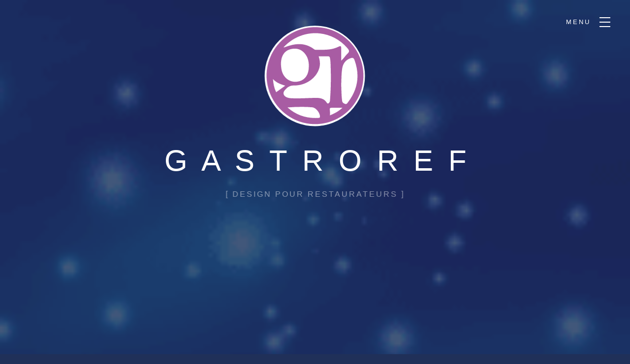

--- FILE ---
content_type: text/html
request_url: https://www.gastroref.com/
body_size: 74847
content:
<!DOCTYPE html>
<!--[if lt IE 9 ]><html class="no-js oldie" lang="fr"> <![endif]-->
<!--[if IE 9 ]><html class="no-js oldie ie9" lang="fr"> <![endif]-->
<!--[if (gte IE 9)|!(IE)]><!-->
<html class="no-js" lang="fr">
<!--<![endif]-->

<head>
    <meta charset="utf-8">
    <meta name="viewport" content="width=device-width, initial-scale=1, shrink-to-fit=no">
    <title>GastroRef Design</title>
    <meta name="robots" content="index, follow">
<meta http-equiv="Cache-Control" content="no-cache, no-store, must-revalidate" />
<meta http-equiv="Pragma" content="no-cache" />
<meta http-equiv="Expires" content="0" />
    <meta name="description" lang="fr" content="Pour tous vos supports de communication pour les bars, restaurants et hôtels...">
    <meta name="keywords" content="Menus, Menus virtuels, QR codes, Flash codes, Design pour Bars, Design pour Restaurants, Design pour Hôtels, Design pour Snack Bars, " />
    <meta property="og:url" content="https://www.gastroref.com/" />
    <meta property="og:type" content="website" />
    <meta property="og:title" content="GastroRef Design" />
    <meta property="og:description" content="Pour tous vos supports de communication pour les bars, restaurants et hôtels..." />
    <meta property="og:image" content="https://www.gastroref.com/gastroref/images/og-image-gastro.png" />
    <link rel="apple-touch-icon" sizes="57x57" href="gastroref/favicon/apple-icon-57x57.png">
    <link rel="apple-touch-icon" sizes="60x60" href="gastroref/favicon/apple-icon-60x60.png">
    <link rel="apple-touch-icon" sizes="72x72" href="gastroref/favicon/apple-icon-72x72.png">
    <link rel="apple-touch-icon" sizes="76x76" href="gastroref/favicon/apple-icon-76x76.png">
    <link rel="apple-touch-icon" sizes="114x114" href="gastroref/favicon/apple-icon-114x114.png">
    <link rel="apple-touch-icon" sizes="120x120" href="gastroref/favicon/apple-icon-120x120.png">
    <link rel="apple-touch-icon" sizes="144x144" href="gastroref/favicon/apple-icon-144x144.png">
    <link rel="apple-touch-icon" sizes="152x152" href="gastroref/favicon/apple-icon-152x152.png">
    <link rel="apple-touch-icon" sizes="180x180" href="gastroref/favicon/apple-icon-180x180.png">
    <link rel="icon" type="image/png" sizes="192x192" href="gastroref/favicon/android-icon-192x192.png">
    <link rel="icon" type="image/png" sizes="32x32" href="gastroref/favicon/favicon-32x32.png">
    <link rel="icon" type="image/png" sizes="96x96" href="gastroref/favicon/favicon-96x96.png">
    <link rel="icon" type="image/png" sizes="16x16" href="gastroref/favicon/favicon-16x16.png">
    <link rel="manifest" href="gastroref/favicon/manifest.json">
    <meta name="msapplication-TileColor" content="#ffffff">
    <meta name="msapplication-TileImage" content="gastroref/favicon/ms-icon-144x144.png">
    <meta name="theme-color" content="#ffffff">
    <style>
        html {
            font-family: sans-serif;
            line-height: 1.15;
            -ms-text-size-adjust: 100%;
            -webkit-text-size-adjust: 100%
        }

        body {
            margin: 0
        }

        article,
        aside,
        footer,
        header,
        nav,
        section {
            display: block
        }

        h1 {
            font-size: 1.1em;
            margin: 0.67em 0
        }

        figcaption,
        figure,
        main {
            display: block
        }

        figure {
            margin: 1em 40px
        }

        hr {
            box-sizing: content-box;
            height: 0;
            overflow: visible
        }

        pre {
            font-family: monospace, monospace;
            font-size: 1em
        }

        a {
            background-color: transparent;
            -webkit-text-decoration-skip: objects
        }

        a:active,
        a:hover {
            outline-width: 0
        }

        abbr[title] {
            border-bottom: none;
            text-decoration: underline;
            text-decoration: underline dotted
        }

        b,
        strong {
            font-weight: inherit
        }

        b,
        strong {
            font-weight: bolder
        }

        code,
        kbd,
        samp {
            font-family: monospace, monospace;
            font-size: 1em
        }

        dfn {
            font-style: italic
        }

        mark {
            background-color: #ff0;
            color: #000
        }

        small {
            font-size: 80%
        }

        sub,
        sup {
            font-size: 75%;
            line-height: 0;
            position: relative;
            vertical-align: baseline
        }

        sub {
            bottom: -0.25em
        }

        sup {
            top: -0.5em
        }

        audio,
        video {
            display: inline-block
        }

        audio:not([controls]) {
            display: none;
            height: 0
        }

        img {
            border-style: none
        }

        svg:not(:root) {
            overflow: hidden
        }

        button,
        input,
        optgroup,
        select,
        textarea {
            font-family: sans-serif;
            font-size: 100%;
            line-height: 1.15;
            margin: 0
        }

        button,
        input {
            overflow: visible
        }

        button,
        select {
            text-transform: none
        }

        button,
        html [type="button"],
        [type="reset"],
        [type="submit"] {
            -webkit-appearance: button
        }

        button::-moz-focus-inner,
        [type="button"]::-moz-focus-inner,
        [type="reset"]::-moz-focus-inner,
        [type="submit"]::-moz-focus-inner {
            border-style: none;
            padding: 0
        }

        button:-moz-focusring,
        [type="button"]:-moz-focusring,
        [type="reset"]:-moz-focusring,
        [type="submit"]:-moz-focusring {
            outline: 1px dotted ButtonText
        }

        fieldset {
            border: 1px solid #c0c0c0;
            margin: 0 2px;
            padding: 0.35em 0.625em 0.75em
        }

        legend {
            box-sizing: border-box;
            color: inherit;
            display: table;
            max-width: 100%;
            padding: 0;
            white-space: normal
        }

        progress {
            display: inline-block;
            vertical-align: baseline
        }

        textarea {
            overflow: auto
        }

        [type="checkbox"],
        [type="radio"] {
            box-sizing: border-box;
            padding: 0
        }

        [type="number"]::-webkit-inner-spin-button,
        [type="number"]::-webkit-outer-spin-button {
            height: auto
        }

        [type="search"] {
            -webkit-appearance: textfield;
            outline-offset: -2px
        }

        [type="search"]::-webkit-search-cancel-button,
        [type="search"]::-webkit-search-decoration {
            -webkit-appearance: none
        }

        ::-webkit-file-upload-button {
            -webkit-appearance: button;
            font: inherit
        }

        details,
        menu {
            display: block
        }

        summary {
            display: list-item
        }

        canvas {
            display: inline-block
        }

        template {
            display: none
        }

        [hidden] {
            display: none
        }

        html {
            font-size: 62.5%;
            box-sizing: border-box
        }

        *,
        *::before,
        *::after {
            box-sizing: inherit
        }

        body {
            font-weight: normal;
            line-height: 1;
            word-wrap: break-word;
            text-rendering: optimizeLegibility;
            -webkit-overflow-scrolling: touch;
            -webkit-text-size-adjust: none
        }

        body,
        input,
        button {
            -moz-osx-font-smoothing: grayscale;
            -webkit-font-smoothing: antialiased
        }

        img,
        video {
            max-width: 100%;
            height: auto
        }

        div,
        dl,
        dt,
        dd,
        ul,
        ol,
        li,
        h1,
        h2,
        h3,
        h4,
        h5,
        h6,
        pre,
        form,
        p,
        blockquote,
        th,
        td {
            margin: 0;
            padding: 0
        }

        h1,
        h2,
        h3,
        h4,
        h5,
        h6 {
            -webkit-font-smoothing: auto;
            -webkit-font-smoothing: antialiased;
            -webkit-font-variant-ligatures: common-ligatures;
            -moz-font-variant-ligatures: common-ligatures;
            font-variant-ligatures: common-ligatures;
            text-rendering: optimizeLegibility
        }

        em,
        i {
            font-style: italic;
            line-height: inherit
        }

        strong,
        b {
            font-weight: bold;
            line-height: inherit
        }

        small {
            font-size: 60%;
            line-height: inherit
        }

        ol,
        ul {
            list-style: none
        }

        li {
            display: block
        }

        a {
            text-decoration: none;
            line-height: inherit
        }

        a img {
            border: none
        }

        fieldset {
            margin: 0;
            padding: 0
        }

        input[type="email"],
        input[type="number"],
        input[type="search"],
        input[type="text"],
        input[type="tel"],
        input[type="url"],
        input[type="password"],
        textarea {
            -webkit-appearance: none;
            -moz-appearance: none;
            -ms-appearance: none;
            -o-appearance: none;
            appearance: none
        }

        .row {
            width: 94%;
            max-width: 1200px;
            margin: 0 auto
        }

        .row:after {
            content: "";
            display: table;
            clear: both
        }

        .row .row {
            width: auto;
            max-width: none;
            margin-left: -20px;
            margin-right: -20px
        }

        [class*="col-"] {
            float: left;
            padding: 0 20px
        }

        [class*="col-"]+[class*="col-"].end {
            float: right
        }

        .col-one {
            width: 8.33333%
        }

        .col-two,
        .col-1-6 {
            width: 16.66667%
        }

        .col-three,
        .col-1-4 {
            width: 25%
        }

        .col-four,
        .col-1-3 {
            width: 33.33333%
        }

        .col-five {
            width: 41.66667%
        }

        .col-six,
        .col-1-2 {
            width: 50%
        }

        .col-seven {
            width: 58.33333%
        }

        .col-eight,
        .col-2-3 {
            width: 66.66667%
        }

        .col-nine,
        .col-3-4 {
            width: 75%
        }

        .col-ten,
        .col-5-6 {
            width: 83.33333%
        }

        .col-eleven {
            width: 91.66667%
        }

        .col-twelve,
        .col-full {
            width: 100%
        }

        @media only screen and (max-width: 1200px) {
            .row .row {
                margin-left: -15px;
                margin-right: -15px
            }
            [class*="col-"] {
                padding: 0 15px
            }
            .md-two,
            .md-1-6 {
                width: 16.66667%
            }
            .md-one {
                width: 8.33333%
            }
            .md-three,
            .md-1-4 {
                width: 25%
            }
            .md-four,
            .md-1-3 {
                width: 33.33333%
            }
            .md-five {
                width: 41.66667%
            }
            .md-six,
            .md-1-2 {
                width: 50%
            }
            .md-seven {
                width: 58.33333%
            }
            .md-eight,
            .md-2-3 {
                width: 66.66667%
            }
            .md-nine,
            .md-3-4 {
                width: 75%
            }
            .md-ten,
            .md-5-6 {
                width: 83.33333%
            }
            .md-eleven {
                width: 91.66667%
            }
            .md-twelve,
            .md-full {
                width: 100%
            }
        }

        @media only screen and (max-width: 800px) {
            .row {
                width: 90%
            }
            .tab-1-4 {
                width: 25%
            }
            .tab-1-3 {
                width: 33.33333%
            }
            .tab-1-2 {
                width: 50%
            }
            .tab-2-3 {
                width: 66.66667%
            }
            .tab-3-4 {
                width: 75%
            }
            .tab-full {
                width: 100%
            }
        }

        @media only screen and (max-width: 600px) {
            .row {
                width: auto;
                padding-left: 25px;
                padding-right: 25px
            }
            .row .row {
                margin-left: -10px;
                margin-right: -10px
            }
            [class*="col-"] {
                padding: 0 10px
            }
            .mob-1-4 {
                width: 25%
            }
            .mob-1-3 {
                width: 33.33333%
            }
            .mob-1-2 {
                width: 50%
            }
            .mob-2-3 {
                width: 66.66667%
            }
            .mob-3-4 {
                width: 75%
            }
            .mob-full {
                width: 100%
            }
        }

        @media only screen and (max-width: 400px) {
            .row .row {
                padding-left: 0;
                padding-right: 0;
                margin-left: 0;
                margin-right: 0
            }
            [class*="col-"] {
                width: 100% !important;
                float: none !important;
                clear: both !important;
                margin-left: 0;
                margin-right: 0;
                padding: 0
            }
            [class*="col-"]+[class*="col-"].end {
                float: none
            }
        }

        [class*="block-"]:after {
            content: "";
            display: table;
            clear: both
        }

        .block-1-6 .col-block {
            width: 16.66667%
        }

        .block-1-5 .col-block {
            width: 20%
        }

        .block-1-4 .col-block {
            width: 25%
        }

        .block-1-3 .col-block {
            width: 33.33333%
        }

        .block-1-2 .col-block {
            width: 50%
        }

        .block-1-6 .col-block:nth-child(6n+1),
        .block-1-5 .col-block:nth-child(5n+1),
        .block-1-4 .col-block:nth-child(4n+1),
        .block-1-3 .col-block:nth-child(3n+1),
        .block-1-2 .col-block:nth-child(2n+1) {
            clear: both
        }

        @media only screen and (max-width: 1200px) {
            .block-m-1-6 .col-block {
                width: 16.66667%
            }
            .block-m-1-5 .col-block {
                width: 20%
            }
            .block-m-1-4 .col-block {
                width: 25%
            }
            .block-m-1-3 .col-block {
                width: 33.33333%
            }
            .block-m-1-2 .col-block {
                width: 50%
            }
            .block-m-full .col-block {
                width: 100%;
                clear: both
            }
            [class*="block-m-"] .col-block:nth-child(n) {
                clear: none
            }
            .block-m-1-6 .col-block:nth-child(6n+1),
            .block-m-1-5 .col-block:nth-child(5n+1),
            .block-m-1-4 .col-block:nth-child(4n+1),
            .block-m-1-3 .col-block:nth-child(3n+1),
            .block-m-1-2 .col-block:nth-child(2n+1) {
                clear: both
            }
        }

        @media only screen and (max-width: 800px) {
            .block-tab-1-6 .col-block {
                width: 16.66667%
            }
            .block-tab-1-5 .col-block {
                width: 20%
            }
            .block-tab-1-4 .col-block {
                width: 25%
            }
            .block-tab-1-3 .col-block {
                width: 33.33333%
            }
            .block-tab-1-2 .col-block {
                width: 50%
            }
            .block-tab-full .col-block {
                width: 100%;
                clear: both
            }
            [class*="block-tab-"] .col-block:nth-child(n) {
                clear: none
            }
            .block-tab-1-6 .col-block:nth-child(6n+1),
            .block-tab-1-6 .col-block:nth-child(5n+1),
            .block-tab-1-4 .col-block:nth-child(4n+1),
            .block-tab-1-3 .col-block:nth-child(3n+1),
            .block-tab-1-2 .col-block:nth-child(2n+1) {
                clear: both
            }
        }

        @media only screen and (max-width: 600px) {
            .block-mob-1-6 .col-block {
                width: 16.66667%
            }
            .block-mob-1-5 .col-block {
                width: 20%
            }
            .block-mob-1-4 .col-block {
                width: 25%
            }
            .block-mob-1-3 .col-block {
                width: 33.33333%
            }
            .block-mob-1-2 .col-block {
                width: 50%
            }
            .block-mob-full .col-block {
                width: 100%;
                clear: both
            }
            [class*="block-mob-"] .col-block:nth-child(n) {
                clear: none
            }
            .block-mob-1-6 .col-block:nth-child(6n+1),
            .block-mob-1-5 .col-block:nth-child(5n+1),
            .block-mob-1-4 .col-block:nth-child(4n+1),
            .block-mob-1-3 .col-block:nth-child(3n+1),
            .block-mob-1-2 .col-block:nth-child(2n+1) {
                clear: both
            }
        }

        @media only screen and (max-width: 400px) {
            .stack .col-block {
                width: 100% !important;
                float: none !important;
                clear: both !important;
                margin-left: 0;
                margin-right: 0
            }
        }

        .group:after {
            content: "";
            display: table;
            clear: both
        }

        .is-hidden {
            display: none
        }

        .is-invisible {
            visibility: hidden
        }

        .antialiased {
            -webkit-font-smoothing: antialiased;
            -moz-osx-font-smoothing: grayscale
        }

        .overflow-hidden {
            overflow: hidden
        }

        .remove-bottom {
            margin-bottom: 0
        }

        .half-bottom {
            margin-bottom: 1.5rem !important
        }

        .add-bottom {
            margin-bottom: 3rem !important
        }

        .no-border {
            border: none
        }

        .full-width {
            width: 100%
        }

        .text-center {
            text-align: center
        }

        .text-left {
            text-align: left
        }

        .text-right {
            text-align: right
        }

        .pull-left {
            float: left
        }

        .pull-right {
            float: right
        }

        .align-center {
            margin-left: auto;
            margin-right: auto;
            text-align: center
        }

        html {
            font-size: 10px
        }

        @media only screen and (max-width: 400px) {
            html {
                font-size: 9.411764705882353px
            }
        }

        html,
        body {
            height: 100%
        }

        body {
            background: #203059;
            font-family: "lora-regular", serif;
            font-size: 1.7rem;
            font-style: normal;
            font-weight: normal;
            line-height: 1.765;
            color: #757575;
            margin: 0;
            padding: 0
        }

        a {
            color: #A85CA4;
            -webkit-transition: all 0.3s ease-in-out;
            transition: all 0.3s ease-in-out
        }

        a:hover,
        a:focus,
        a:active {
            color: #828BA0
        }

        a:hover,
        a:active {
            outline: 0
        }

        h1,
        h2,
        h3,
        h4,
        h5,
        h6,
        .h1,
        .h2,
        .h3,
        .h4,
        .h5,
        .h6 {
            font-family: "montserrat-medium", sans-serif;
            color: #000;
            font-style: normal;
            font-weight: normal;
            text-rendering: optimizeLegibility
        }

        h1,
        .h1,
        h2,
        .h2,
        h3,
        .h3,
        h4,
        .h4 {
            margin-top: 6rem;
            margin-bottom: 1.8rem
        }

        @media only screen and (max-width: 600px) {
            h1,
            .h1,
            h2,
            .h2,
            h3,
            .h3,
            h4,
            .h4 {
                margin-top: 5.1rem
            }
        }

        h5,
        .h5,
        h6,
        .h6 {
            margin-top: 4.2rem;
            margin-bottom: 1.5rem
        }

        @media only screen and (max-width: 600px) {
            h5,
            .h5,
            h6,
            .h6 {
                margin-top: 3.6rem;
                margin-bottom: 0.9rem
            }
        }

        h1,
        .h1 {
            font-size: 3.6rem;
            line-height: 1.25;
            letter-spacing: -.1rem
        }

        @media only screen and (max-width: 600px) {
            h1,
            .h1 {
                font-size: 3.3rem;
                letter-spacing: -.07rem
            }
        }

        h2,
        .h2 {
            font-size: 3rem;
            line-height: 1.3
        }

        h3,
        .h3 {
            font-size: 2.4rem;
            line-height: 1.25
        }

        h4,
        .h4 {
            font-size: 2.1rem;
            line-height: 1.286
        }

        h5,
        .h5 {
            font-size: 1.6rem;
            line-height: 1.313
        }

        h6,
        .h6 {
            font-size: 1.3rem;
            line-height: 1.385;
            text-transform: uppercase;
            letter-spacing: .16rem
        }

        p img {
            margin: 0
        }

        p.lead {
            font-family: "montserrat-regular", sans-serif;
            font-size: 2rem;
            font-weight: 300;
            line-height: 1.8;
            margin-bottom: 3.6rem;
            color: #000
        }

        @media only screen and (max-width: 800px) {
            p.lead {
                font-size: 1.8rem
            }
        }

        em,
        i,
        strong,
        b {
            font-size: inherit;
            line-height: inherit;
            font-style: normal;
            font-weight: normal
        }

        em,
        i {
            font-family: "lora-italic", serif
        }

        strong,
        b {
            font-family: "lora-bold", serif
        }

        small {
            font-size: 1.2rem;
            line-height: inherit
        }

        blockquote {
            margin: 3.9rem 0;
            padding-left: 4.5rem;
            position: relative
        }

        blockquote:before {
            content: "201C";
            font-size: 10rem;
            line-height: 0px;
            margin: 0;
            color: rgba(0, 0, 0, 0.25);
            font-family: arial, sans-serif;
            position: absolute;
            top: 3.6rem;
            left: 0
        }

        blockquote p {
            font-family: "montserrat-regular", sans-serif;
            padding: 0;
            font-size: 2.1rem;
            line-height: 1.857;
            color: #111
        }

        blockquote cite {
            display: block;
            font-family: "montserrat-regular", sans-serif;
            font-size: 1.4rem;
            font-style: normal;
            line-height: 1.5
        }

        blockquote cite:before {
            content: "2014 020"
        }

        blockquote cite a,
        blockquote cite a:visited {
            color: #828282;
            border: none
        }

        abbr {
            font-family: "lora-bold", serif;
            font-variant: small-caps;
            text-transform: lowercase;
            letter-spacing: .05rem;
            color: #828282
        }

        var,
        kbd,
        samp,
        code,
        pre {
            font-family: Consolas, "Andale Mono", Courier, "Courier New", monospace
        }

        pre {
            padding: 2.4rem 3rem 3rem;
            background: #F1F1F1;
            overflow-x: auto
        }

        code {
            font-size: 1.4rem;
            margin: 0 .2rem;
            padding: .3rem .6rem;
            white-space: nowrap;
            background: #F1F1F1;
            border: 1px solid #E1E1E1;
            border-radius: 3px
        }

        pre>code {
            display: block;
            white-space: pre;
            line-height: 2;
            padding: 0;
            margin: 0
        }

        pre.prettyprint>code {
            border: none
        }

        del {
            text-decoration: line-through
        }

        abbr[title],
        dfn[title] {
            border-bottom: 1px dotted;
            cursor: help;
            text-decoration: none
        }

        mark {
            background: #ffd900;
            color: #000
        }

        hr {
            border: solid rgba(0, 0, 0, 0.1);
            border-width: 1px 0 0;
            clear: both;
            margin: 2.4rem 0 1.5rem;
            height: 0
        }

        ol {
            list-style: decimal
        }

        ul {
            list-style: disc
        }

        li {
            display: list-item
        }

        ol,
        ul {
            margin-left: 1.7rem
        }

        ul li {
            padding-left: .4rem
        }

        ul ul,
        ul ol,
        ol ol,
        ol ul {
            margin: .6rem 0 .6rem 1.7rem
        }

        ul.disc li {
            display: list-item;
            list-style: none;
            padding: 0 0 0 .8rem;
            position: relative
        }

        ul.disc li::before {
            content: "";
            display: inline-block;
            width: 8px;
            height: 8px;
            border-radius: 50%;
            background: #A85CA4;
            position: absolute;
            left: -17px;
            top: 11px;
            vertical-align: middle
        }

        dt {
            margin: 0;
            color: #A85CA4
        }

        dd {
            margin: 0 0 0 2rem
        }

        .video-container {
            position: relative;
            padding-bottom: 56.25%;
            height: 0;
            overflow: hidden
        }

        .video-container iframe,
        .video-container object,
        .video-container embed,
        .video-container video {
            position: absolute;
            top: 0;
            left: 0;
            width: 100%;
            height: 100%
        }

        img.pull-right {
            margin: 1.5rem 0 0 3rem
        }

        img.pull-left {
            margin: 1.5rem 3rem 0 0
        }

        table {
            border-width: 0;
            width: 100%;
            max-width: 100%;
            font-family: "lora-regular", serif
        }

        th,
        td {
            padding: 1.5rem 3rem;
            text-align: left;
            border-bottom: 1px solid #E8E8E8
        }

        th {
            color: #000;
            font-family: "montserrat-bold", sans-serif
        }

        td {
            line-height: 1.5
        }

        th:first-child,
        td:first-child {
            padding-left: 0
        }

        th:last-child,
        td:last-child {
            padding-right: 0
        }

        .table-responsive {
            overflow-x: auto;
            -webkit-overflow-scrolling: touch
        }

        button,
        .btn {
            margin-bottom: 1.2rem
        }

        fieldset {
            margin-bottom: 1.5rem
        }

        input,
        textarea,
        select,
        pre,
        blockquote,
        figure,
        table,
        p,
        ul,
        ol,
        dl,
        form,
        .video-container,
        .cl-custom-select {
            margin-bottom: 3rem
        }

        .pace {
            -webkit-pointer-events: none;
            pointer-events: none;
            -webkit-user-select: none;
            -moz-user-select: none;
            user-select: none
        }

        .pace-inactive {
            display: none
        }

        .pace .pace-progress {
            background: #a85ca4;
            position: fixed;
            z-index: 900;
            top: 0;
            right: 100%;
            width: 100%;
            height: 4px
        }

        .oldie .pace {
            display: none
        }

        #preloader {
            position: fixed;
            top: 0;
            left: 0;
            right: 0;
            bottom: 0;
            background: #203059;
            z-index: 800;
            height: 100%;
            width: 100%;
            display: table
        }

        .no-js #preloader,
        .oldie #preloader {
            display: none
        }

        #loader {
            display: table-cell;
            text-align: center;
            vertical-align: middle
        }

        .line-scale-pulse-out>div {
            background-color: #a85ca4;
            width: 10px;
            height: 70px;
            border-radius: 2px;
            margin: 2px;
            -webkit-animation-fill-mode: both;
            animation-fill-mode: both;
            display: inline-block;
            -webkit-animation: line-scale-pulse-out 0.9s -0.6s infinite cubic-bezier(0.85, 0.25, 0.37, 0.85);
            animation: line-scale-pulse-out 0.9s -0.6s infinite cubic-bezier(0.85, 0.25, 0.37, 0.85)
        }

        .line-scale-pulse-out>div:nth-child(2),
        .line-scale-pulse-out>div:nth-child(4) {
            -webkit-animation-delay: -0.4s !important;
            animation-delay: -0.4s !important
        }

        .line-scale-pulse-out>div:nth-child(1),
        .line-scale-pulse-out>div:nth-child(5) {
            -webkit-animation-delay: -0.2s !important;
            animation-delay: -0.2s !important
        }

        @-webkit-keyframes line-scale-pulse-out {
            0% {
                -webkit-transform: scaley(1);
                transform: scaley(1)
            }
            50% {
                -webkit-transform: scaley(0.4);
                transform: scaley(0.4)
            }
            100% {
                -webkit-transform: scaley(1);
                transform: scaley(1)
            }
        }

        @keyframes line-scale-pulse-out {
            0% {
                -webkit-transform: scaley(1);
                transform: scaley(1)
            }
            50% {
                -webkit-transform: scaley(0.4);
                transform: scaley(0.4)
            }
            100% {
                -webkit-transform: scaley(1);
                transform: scaley(1)
            }
        }

        fieldset {
            border: none
        }

        input[type="email"],
        input[type="number"],
        input[type="search"],
        input[type="text"],
        input[type="tel"],
        input[type="url"],
        input[type="password"],
        textarea,
        select {
            display: block;
            height: 6rem;
            padding: 1.5rem 0;
            border: 0;
            outline: none;
            color: #333;
            font-family: "montserrat-light", sans-serif;
            font-size: 1.4rem;
            line-height: 3rem;
            max-width: 100%;
            background: transparent;
            border-bottom: 2px solid rgba(0, 0, 0, 0.15);
            -webkit-transition: all 0.3s ease-in-out;
            transition: all 0.3s ease-in-out
        }

        .cl-custom-select {
            position: relative;
            padding: 0
        }

        .cl-custom-select select {
            -webkit-appearance: none;
            -moz-appearance: none;
            -ms-appearance: none;
            -o-appearance: none;
            appearance: none;
            text-indent: 0.01px;
            text-overflow: '';
            margin: 0;
            line-height: 3rem;
            vertical-align: middle
        }

        .cl-custom-select select option {
            padding-left: 2rem;
            padding-right: 2rem
        }

        .cl-custom-select select::-ms-expand {
            display: none
        }

        .cl-custom-select::after {
            border-bottom: 2px solid rgba(0, 0, 0, 0.5);
            border-right: 2px solid rgba(0, 0, 0, 0.5);
            content: '';
            display: block;
            height: 8px;
            width: 8px;
            margin-top: -7px;
            pointer-events: none;
            position: absolute;
            right: 2.4rem;
            top: 50%;
            -webkit-transform-origin: 66% 66%;
            -ms-transform-origin: 66% 66%;
            transform-origin: 66% 66%;
            -webkit-transform: rotate(45deg);
            -ms-transform: rotate(45deg);
            transform: rotate(45deg);
            -webkit-transition: all 0.15s ease-in-out;
            transition: all 0.15s ease-in-out
        }

        .oldie .cl-custom-select::after {
            display: none
        }

        textarea {
            min-height: 25rem
        }

        input[type="email"]:focus,
        input[type="number"]:focus,
        input[type="search"]:focus,
        input[type="text"]:focus,
        input[type="tel"]:focus,
        input[type="url"]:focus,
        input[type="password"]:focus,
        textarea:focus,
        select:focus {
            color: #000;
            border-bottom: 2px solid black
        }

        label,
        legend {
            font-family: "montserrat-regular", sans-serif;
            font-size: 1.4rem;
            font-weight: bold;
            margin-bottom: .9rem;
            line-height: 1.714;
            color: #000;
            display: block
        }

        input[type="checkbox"],
        input[type="radio"] {
            display: inline
        }

        label>.label-text {
            display: inline-block;
            margin-left: 1rem;
            font-family: "montserrat-regular", sans-serif;
            font-weight: normal;
            line-height: inherit
        }

        label>input[type="checkbox"],
        label>input[type="radio"] {
            margin: 0;
            position: relative;
            top: .15rem
        }

        ::-webkit-input-placeholder {
            color: #828282
        }

        :-moz-placeholder {
            color: #828282
        }

        ::-moz-placeholder {
            color: #828282
        }

        :-ms-input-placeholder {
            color: #828282
        }

        .placeholder {
            color: #828282 !important
        }

        input:-webkit-autofill,
        input:-webkit-autofill:hover,
        input:-webkit-autofill:focus input:-webkit-autofill,
        textarea:-webkit-autofill,
        textarea:-webkit-autofill:hover textarea:-webkit-autofill:focus,
        select:-webkit-autofill,
        select:-webkit-autofill:hover,
        select:-webkit-autofill:focus {
            -webkit-text-fill-color: #A85CA4;
            transition: background-color 5000s ease-in-out 0s
        }

        .btn,
        button,
        input[type="submit"],
        input[type="reset"],
        input[type="button"] {
            display: inline-block;
            font-family: "montserrat-medium", sans-serif;
            font-size: 1.2rem;
            text-transform: uppercase;
            letter-spacing: .3rem;
            height: 5.4rem;
            line-height: calc(5.4rem - .4rem);
            padding: 0 3rem;
            margin: 0 .3rem 1.2rem 0;
            color: #000;
            text-decoration: none;
            text-align: center;
            white-space: nowrap;
            cursor: pointer;
            -webkit-transition: all 0.3s ease-in-out;
            transition: all 0.3s ease-in-out;
            background-color: #c5c5c5;
            border: .2rem solid #c5c5c5
        }

        .btn:hover,
        button:hover,
        input[type="submit"]:hover,
        input[type="reset"]:hover,
        input[type="button"]:hover,
        .btn:focus,
        button:focus,
        input[type="submit"]:focus,
        input[type="reset"]:focus,
        input[type="button"]:focus {
            background-color: #b8b8b8;
            border-color: #b8b8b8;
            color: #000;
            outline: 0
        }

        .btn.btn--primary,
        button.btn--primary,
        input[type="submit"].btn--primary,
        input[type="reset"].btn--primary,
        input[type="button"].btn--primary {
            background: #A85CA4;
            border-color: #FFF;
            color: #FFF
        }

        .btn.btn--primary:hover,
        button.btn--primary:hover,
        input[type="submit"].btn--primary:hover,
        input[type="reset"].btn--primary:hover,
        input[type="button"].btn--primary:hover,
        .btn.btn--primary:focus,
        button.btn--primary:focus,
        input[type="submit"].btn--primary:focus,
        input[type="reset"].btn--primary:focus,
        input[type="button"].btn--primary:focus {
            background: #203059;
            border-color: #A85CA4
        }

        .btn.full-width,
        button.full-width {
            width: 50%;
            margin-right: 0
        }

        .btn--medium,
        button.btn--medium {
            height: 5.7rem !important;
            line-height: calc(5.7rem - .4rem) !important
        }

        .btn--large,
        button.btn--large {
            height: 6rem !important;
            line-height: calc(6rem - .4rem) !important
        }

        .btn--stroke,
        button.btn--stroke {
            background: transparent !important;
            border: 0.2rem solid #A85CA4;
            color: #A85CA4
        }

        .btn--stroke:hover,
        button.btn--stroke:hover {
            border: 0.2rem solid #000;
            color: #000
        }

        .btn--pill,
        button.btn--pill {
            padding-left: 3rem !important;
            padding-right: 3rem !important;
            border-radius: 1000px !important
        }

        button::-moz-focus-inner,
        input::-moz-focus-inner {
            border: 0;
            padding: 0
        }

        .alert-box {
            padding: 2.1rem 4rem 2.1rem 3rem;
            position: relative;
            margin-bottom: 3rem;
            border-radius: 3px;
            font-family: "montserrat-regular", sans-serif;
            font-size: 1.5rem;
            line-height: 1.6
        }

        .alert-box__close {
            position: absolute;
            right: 1.8rem;
            top: 1.8rem;
            cursor: pointer
        }

        .alert-box__close.fa {
            font-size: 12px
        }

        .alert-box--error {
            background-color: #ffd1d2;
            color: #e65153
        }

        .alert-box--success {
            background-color: #c8e675;
            color: #758c36
        }

        .alert-box--info {
            background-color: #d7ecfb;
            color: #4a95cc
        }

        .alert-box--notice {
            background-color: #fff099;
            color: #bba31b
        }

        .drop-cap:first-letter {
            float: left;
            margin: 0;
            padding: 1.5rem .6rem 0 0;
            font-size: 8.4rem;
            font-family: "montserrat-regular", sans-serif;
            font-weight: bold;
            line-height: 6rem;
            text-indent: 0;
            background: transparent;
            color: #000
        }

        .lining dt,
        .lining dd {
            display: inline;
            margin: 0
        }

        .lining dt+dt:before,
        .lining dd+dt:before {
            content: "A";
            white-space: pre
        }

        .lining dd+dd:before {
            content: ", "
        }

        .lining dd+dd:before {
            content: ", "
        }

        .lining dd:before {
            content: ": ";
            margin-left: -0.2em
        }

        .wide {
            max-width: 1400px
        }

        .narrow {
            max-width: 800px
        }

        .display-1 {
            font-family: "montserrat-medium", sans-serif;
            font-size: 3.5rem;
            line-height: 1.25;
            color: #000;
            margin-top: 0
        }

        .display-blue {
            color: #203059
        }

        .display-purple {
            color: #a85ca4
        }

        .display-2 {
            font-family: "montserrat-medium", sans-serif;
            font-size: 3rem;
            line-height: 1.255;
            color: #000;
            margin-top: 0
        }

        .display-2--light {
            color: #FFF
        }

        .subhead+.display-2 {
            margin-top: .6rem
        }

        .subhead {
            font-family: "montserrat-bold", sans-serif;
            font-size: 1.3rem;
            line-height: 1.333;
            text-transform: uppercase;
            letter-spacing: .25rem;
            color: #203059;
            margin-top: 0;
            margin-bottom: 0
        }

        .subhead-grey {
            color: #828ba0
        }

        @media only screen and (max-width: 1200px) {
            .display-1 {
                font-size: 3.5rem
            }
            .display-2 {
                font-size: 4.4rem
            }
        }

        @media only screen and (max-width: 800px) {
            .display-1 {
                font-size: 3.5rem
            }
            .display-2 {
                font-size: 4rem
            }
        }

        @media only screen and (max-width: 600px) {
            .display-1 {
                font-size: 3rem
            }
            .display-2 {
                font-size: 3.3rem
            }
            .subhead {
                font-size: 1.5rem
            }
        }

        @media only screen and (max-width: 400px) {
            .display-1 {
                font-size: 4.2rem
            }
            .display-2 {
                font-size: 3rem
            }
        }

        .section-header {
            text-align: center;
            position: relative;
            margin-bottom: 3.6rem;
            max-width: 960px
        }

        .section-header.has-bottom-sep {
            padding-bottom: 2.1rem;
            position: relative
        }

        .section-header.has-bottom-sep::before {
            content: "";
            display: inline-block;
            height: 1px;
            width: 550px;
            background-color: rgba(0, 0, 0, 0.1);
            position: absolute;
            bottom: 0;
            left: 50%;
            -webkit-transform: translateX(-50%);
            -ms-transform: translateX(-50%);
            transform: translateX(-50%)
        }

        .section-header.has-bottom-sep.light-sep::before {
            background-color: rgba(255, 255, 255, 0.05)
        }

        @media only screen and (max-width: 1200px) {
            .section-header {
                max-width: 800px
            }
        }

        @media only screen and (max-width: 900px) {
            .section-header {
                max-width: 700px
            }
        }

        @media only screen and (max-width: 800px) {
            .s-clients {
                padding-bottom: 17.4rem
            }
            .section-header.has-bottom-sep::before {
                width: 400px
            }
        }

        @media only screen and (max-width: 600px) {
            .section-header.has-bottom-sep {
                padding-bottom: 0
            }
            .section-header.has-bottom-sep::before {
                width: 250px
            }
        }

        .s-header {
            width: 100%;
            height: 96px;
            background-color: transparent;
            position: absolute;
            top: 0;
            z-index: 500
        }

        .header-nav {
            background: #203059;
            color: rgba(255, 255, 255, 0.25);
            font-family: "montserrat-light", sans-serif;
            font-size: 1.3rem;
            line-height: 1.846;
            padding: 3.6rem 3rem 3.6rem 3.6rem;
            height: 100%;
            width: 280px;
            position: fixed;
            right: 0;
            top: 0;
            z-index: 700;
            overflow-y: auto;
            overflow-x: hidden;
            -webkit-transition: all 0.5s ease;
            transition: all 0.5s ease;
            -webkit-transform: translateZ(0);
            -webkit-backface-visibility: hidden;
            -webkit-transform: translateX(100%);
            -ms-transform: translateX(100%);
            transform: translateX(100%);
            visibility: hidden
        }

        .header-nav a,
        .header-nav a:visited {
            color: rgba(255, 255, 255, 0.5)
        }

        .header-nav a:hover,
        .header-nav a:focus,
        .header-nav a:active {
            color: white
        }

        .header-nav p {
            margin-bottom: 2.7rem
        }

        .header-nav__content {
            position: relative;
            left: 50px;
            opacity: 0;
            visibility: hidden
        }

        .header-nav__list {
            font-family: "montserrat-regular", sans-serif;
            font-size: 1.8rem;
            margin: 3.6rem 0 3rem 0;
            padding: 0 0 1.8rem 0;
            list-style: none
        }

        .header-nav__list li {
            padding-left: 0;
            line-height: 4.5rem
        }

        .header-nav__list a,
        .header-nav__list a:visited {
            color: #FFF
        }

        .header-nav__social {
            list-style: none;
            display: inline-block;
            margin: 0;
            font-size: 1.8rem
        }

        .header-nav__social li {
            margin-right: 12px;
            padding-left: 0;
            display: inline-block
        }

        .header-nav__social li a {
            color: rgba(255, 255, 255, 0.15)
        }

        .header-nav__social li a:hover,
        .header-nav__social li a:focus {
            color: white
        }

        .header-nav__social li:last-child {
            margin: 0
        }

        .header-nav__close {
            display: block;
            height: 50px;
            width: 50px;
            border-radius: 3px;
            background-color: #a85ca4;
            position: absolute;
            top: 36px;
            right: 30px;
            font: 0/0 a;
            text-shadow: none;
            color: transparent;
            z-index: 800
        }

        .header-nav__close span::before,
        .header-nav__close span::after {
            content: "";
            display: block;
            height: 4px;
            width: 24px;
            background-color: #fff;
            position: absolute;
            top: 50%;
            left: 12px;
            margin-top: -1px
        }

        .header-nav__close span::before {
            -webkit-transform: rotate(-45deg);
            -ms-transform: rotate(-45deg);
            transform: rotate(-45deg)
        }

        .header-nav__close span::after {
            -webkit-transform: rotate(45deg);
            -ms-transform: rotate(45deg);
            transform: rotate(45deg)
        }

        .menu-is-open .header-nav {
            -webkit-transform: translateX(0);
            -ms-transform: translateX(0);
            transform: translateX(0);
            visibility: visible;
            -webkit-overflow-scrolling: touch
        }

        .menu-is-open .header-nav .header-nav__content {
            opacity: 1;
            visibility: visible;
            -webkit-transition-property: all;
            transition-property: all;
            -webkit-transition-duration: 0.5s;
            transition-duration: 0.5s;
            -webkit-transition-timing-function: ease-in-out;
            transition-timing-function: ease-in-out;
            -webkit-transition-delay: 0.3s;
            transition-delay: 0.3s;
            left: 0
        }

        .header-menu-toggle {
            position: fixed;
            right: 30px;
            top: 24px;
            height: 42px;
            width: 42px;
            line-height: 42px;
            font-family: "montserrat-medium", sans-serif;
            font-size: 1.3rem;
            text-transform: uppercase;
            letter-spacing: .3rem;
            color: #FFF;
            -webkit-transition: all 0.5s ease-in-out;
            transition: all 0.5s ease-in-out
        }

        .header-menu-toggle.opaque {
            background-color: #a85ca4
        }

        .header-menu-toggle.opaque .header-menu-text {
            background-color: #a85ca4
        }

        .header-menu-toggle:hover,
        .header-menu-toggle:focus {
            color: #FFF
        }

        .header-menu-text {
            display: block;
            position: absolute;
            top: 0;
            left: -70px;
            width: 70px;
            padding-left: 12px
        }

        .header-menu-icon {
            display: block;
            width: 22px;
            height: 2px;
            margin-top: -1px;
            position: absolute;
            left: 10px;
            top: 50%;
            right: auto;
            bottom: auto;
            background-color: white;
            -webkit-transition: all 0.5s ease-in-out;
            transition: all 0.5s ease-in-out
        }

        .header-menu-icon::before,
        .header-menu-icon::after {
            content: '';
            width: 100%;
            height: 100%;
            background-color: inherit;
            position: absolute;
            left: 0;
            -webkit-transition: all 0.5s ease-in-out;
            transition: all 0.5s ease-in-out
        }

        .header-menu-icon::before {
            top: -9px
        }

        .header-menu-icon::after {
            bottom: -9px
        }

        @media only screen and (max-width: 600px) {
            .s-header {
                height: 90px
            }
            .header-logo {
                left: 30px
            }
            .header-menu-toggle {
                right: 25px
            }
        }

        @media only screen and (max-width: 400px) {
            .header-menu-text {
                display: none
            }
        }

        .s-home {
            width: 100%;
            height: 100%;
            min-height: 786px;
            background-color: transparent;
            position: relative;
            display: table
        }

        .s-home .shadow-overlay {
            position: absolute;
            top: 0;
            left: 0;
            width: 100%;
            height: 100%;
            opacity: .4;
            background: -moz-linear-gradient(top, transparent 0%, rgba(32, 48, 89, 1) 100%);
            background: -webkit-linear-gradient(top, transparent 0%, rgba(32, 48, 89, 1) 100%);
            background: linear-gradient(to bottom, transparent 0%, rgba(32, 48, 89, 1) 100%);
            filter: progid: DXImageTransform.Microsoft.gradient( startColorstr='#00000000', endColorstr='#203059', GradientType=0)
        }

        .s-home .overlay {
            position: absolute;
            top: 0;
            left: 0;
            width: 100%;
            height: 100%;
            opacity: .5;
            background-color: #000
        }

        .no-js .s-home {
            background: #000
        }

        .home-content {
            display: table-cell;
            width: 100%;
            height: 100%;
            vertical-align: middle;
            padding-bottom: 15.6rem;
            position: relative;
            overflow: hidden
        }

        .home-image {
            margin-top: 0;
            margin-bottom: 1.2rem;
            text-align: center
        }

        .home-content h3 {
            font-family: "montserrat-medium", sans-serif;
            font-size: 1.6rem;
            color: rgba(255, 255, 255, 0.5);
            text-transform: uppercase;
            letter-spacing: .3rem;
            position: relative;
            margin-top: 0;
            margin-bottom: 1.2rem;
            text-align: center
        }

        .home-content h1 {
            font-family: "montserrat-medium", sans-serif;
            font-size: 4rem;
            line-height: 1.333;
            margin-top: 0;
            color: #FFF;
            text-align: center
        }

        .home-content__main {
            padding-top: 2rem;
            position: relative
        }

        .home-content__buttons {
            padding-top: 6rem;
            text-align: center
        }

        .home-content__buttons .btn {
            width: 215px;
            border-color: #FFF;
            color: #FFF;
            margin: 1.5rem 1.5rem 0 0;
            letter-spacing: .25rem;
            -webkit-transition: all 0.5s ease-in-out;
            transition: all 0.5s ease-in-out
        }

        .home-content__buttons .btn:last-child {
            margin-right: 0
        }

        .home-content__buttons .btn:hover,
        .home-content__buttons .btn:focus {
            background: #FFF !important;
            color: #000
        }

        .home-content__scroll {
            position: absolute;
            right: 9.5rem;
            bottom: 8.4rem
        }

        .home-content__scroll a {
            font-family: "montserrat-semibold", sans-serif;
            font-size: 1rem;
            text-transform: uppercase;
            letter-spacing: .3rem;
            color: #FFF;
            position: relative;
            display: inline-block;
            line-height: 3rem;
            padding-left: 2.5rem
        }

        .home-content__scroll a::before {
            border-bottom: 2px solid #A85CA4;
            border-right: 2px solid #A85CA4;
            content: '';
            display: block;
            height: 8px;
            width: 8px;
            margin-top: -6px;
            pointer-events: none;
            position: absolute;
            left: 0;
            top: 50%;
            -webkit-transform-origin: 66% 66%;
            -ms-transform-origin: 66% 66%;
            transform-origin: 66% 66%;
            -webkit-transform: rotate(45deg);
            -ms-transform: rotate(45deg);
            transform: rotate(45deg);
            -webkit-transition: all 0.15s ease-in-out;
            transition: all 0.15s ease-in-out
        }

        html.cl-preload .home-content__main {
            opacity: 0
        }

        html.cl-loaded .home-content__main {
            animation-duration: 2s;
            -webkit-animation-name: fadeIn;
            animation-name: fadeIn
        }

        html.no-csstransitions .home-content__main {
            opacity: 1
        }

        @-webkit-keyframes fadeIn {
            from {
                opacity: 0;
                -webkit-transform: translate3d(0, 150%, 0);
                -ms-transform: translate3d(0, 150%, 0);
                transform: translate3d(0, 150%, 0)
            }
            to {
                opacity: 1;
                -webkit-transform: translate3d(0, 0, 0);
                -ms-transform: translate3d(0, 0, 0);
                transform: translate3d(0, 0, 0)
            }
        }

        @keyframes fadeIn {
            from {
                opacity: 0;
                -webkit-transform: translate3d(0, 150%, 0);
                -ms-transform: translate3d(0, 150%, 0);
                transform: translate3d(0, 150%, 0)
            }
            to {
                opacity: 1;
                -webkit-transform: translate3d(0, 0, 0);
                -ms-transform: translate3d(0, 0, 0);
                transform: translate3d(0, 0, 0)
            }
        }

        @-webkit-keyframes fadeOut {
            from {
                opacity: 1
            }
            to {
                opacity: 0;
                -webkit-transform: translate3d(0, -150%, 0);
                -ms-transform: translate3d(0, -150%, 0);
                transform: translate3d(0, -150%, 0)
            }
        }

        @keyframes fadeOut {
            from {
                opacity: 1
            }
            to {
                opacity: 0;
                -webkit-transform: translate3d(0, -150%, 0);
                -ms-transform: translate3d(0, -150%, 0);
                transform: translate3d(0, -150%, 0)
            }
        }

        @media only screen and (max-width: 1500px) {
            .home-content h1 {
                font-size: 6rem
            }
            .home-content__main {
                max-width: 1000px
            }
        }

        @media only screen and (max-width: 1200px) {
            .home-content h1 {
                font-size: 5.5rem
            }
            .home-content__main {
                max-width: 800px
            }
        }

        @media only screen and (max-width: 1000px) {
            .home-content h1 {
                font-size: 4.6rem
            }
            .home-content br {
                display: none
            }
            .home-content__main {
                padding-top: 21rem;
                padding-right: 80px;
                max-width: 680px
            }
        }

        @media only screen and (max-width: 800px) {
            .home-content h3 {
                font-size: 1.5rem
            }
            .home-content h1 {
                font-size: 4rem
            }
            .home-content__main {
                padding-right: 70px;
                max-width: 550px
            }
        }

        @media only screen and (max-width: 700px) {
            .home-content__main {
                max-width: 490px
            }
            .home-content__buttons {
                padding-top: 1.2rem;
                text-align: center
            }
            .home-content__buttons .btn {
                display: block;
                width: 70%;
                margin: 1.5rem 0 0 0
            }
            .home-social {
                right: 4rem
            }
            .home-content__scroll {
                right: 7.5rem
            }
            .home-content__line {
                right: 5.5rem
            }
        }

        @media only screen and (max-width: 600px) {
            .home-content h1 {
                font-size: 3.8rem
            }
            .home-social {
                right: 2rem
            }
            .home-social li {
                padding: .6rem 0
            }
            .home-social i {
                font-size: 17px;
                border: none
            }
            .home-social span {
                display: none
            }
            .home-content__scroll {
                bottom: 5.4rem
            }
            .home-content__line {
                height: 7.2rem
            }
        }

        @media only screen and (max-width: 500px) {
            .s-home {
                min-height: 642px
            }
            .home-content h1 {
                font-size: 3.5rem
            }
            .home-content__main {
                text-align: center;
                max-width: none;
                padding-top: 15rem;
                padding-right: 25px;
                width: 85%
            }
            .home-content__buttons {
                padding-top: 1.2rem
            }
            .home-content__buttons .btn {
                width: auto;
                margin: 1.5rem 0 0 0
            }
            .home-social {
                display: none
            }
        }

        @media only screen and (max-width: 450px) {
            .home-content h1 {
                font-size: 3.3rem
            }
        }

        @media only screen and (max-width: 400px) {
            .s-home {
                min-height: 630px
            }
            .home-content h1 {
                font-size: 3.2rem
            }
            .home-content__main {
                padding-top: 16.2rem;
                width: auto
            }
        }

        .s-split {
            width: 100%;
            height: 20%;
            min-height: 100px;
            background-color: transparent;
            position: relative;
            display: table
        }

        .s-split .shadow-overlay {
            position: absolute;
            top: 0;
            left: 0;
            width: 100%;
            height: 20%;
            opacity: .4;
            background: -moz-linear-gradient(top, transparent 0%, rgba(32, 48, 89, 1) 100%);
            background: -webkit-linear-gradient(top, transparent 0%, rgba(32, 48, 89, 1) 100%);
            background: linear-gradient(to bottom, transparent 0%, rgba(32, 48, 89, 1) 100%);
            filter: progid: DXImageTransform.Microsoft.gradient( startColorstr='#00000000', endColorstr='#203059', GradientType=0)
        }

        .s-split .overlay {
            position: absolute;
            top: 0;
            left: 0;
            width: 100%;
            height: 20%;
            opacity: .5;
            background-color: #000
        }

        .no-js .s-split {
            background: #000
        }

        .s-about {
            padding-top: 16.2rem;
            padding-bottom: 9rem;
            background-color: #FFF;
            color: #010507;
            position: relative
        }

        .s-about .section-header.has-bottom-sep::before {
            background-color: rgba(255, 255, 255, 0.25)
        }

        .about-desc {
            font-family: "montserrat-medium", sans-serif;
            font-size: 2rem;
            line-height: 1.75;
            color: #5a5b5b;
            text-align: center;
            max-width: 1250px
        }

        @media only screen and (max-width: 1200px) {
            .about-desc {
                font-size: 2.2rem;
                max-width: 940px
            }
            .about-stats {
                padding-top: 3rem;
                padding-bottom: 3.9rem
            }
            .about-stats {
                max-width: 800px
            }
            .stats__col {
                margin: 1.5rem 0
            }
            .stats__col:nth-child(n) {
                border: none
            }
            .stats__col:nth-child(2n+1) {
                border-right: 1px solid rgba(255, 255, 255, 0.25)
            }
        }

        @media only screen and (max-width: 800px) {
            .about-desc {
                font-size: 2rem;
                max-width: 600px
            }
            .stats__count {
                font-size: 8rem
            }
            .stats h5 {
                margin-top: 1.2rem
            }
        }

        @media only screen and (max-width: 700px) {
            .about__line {
                right: 5.5rem
            }
        }

        @media only screen and (max-width: 600px) {
            .s-about {
                padding-top: 12rem
            }
            .about-desc {
                font-size: 1.9rem
            }
            .about-stats {
                padding-top: 0
            }
            .stats__col {
                margin: 0;
                padding-top: 3rem;
                padding-bottom: 3rem;
                position: relative
            }
            .stats__col::after {
                content: "";
                display: block;
                height: 1px;
                width: 250px;
                background-color: rgba(255, 255, 255, 0.25);
                position: absolute;
                bottom: 0;
                left: 50%;
                margin-left: -125px
            }
            .stats__col:last-child::after {
                display: none
            }
            .stats__col:nth-child(n) {
                border: none
            }
            .about__line {
                height: 7.2rem
            }
        }

        @media only screen and (max-width: 400px) {
            .about-desc {
                font-size: 1.8rem
            }
            .stats__count {
                font-size: 7.8rem
            }
        }

        .s-services {
            padding-top: 16.2rem;
            padding-bottom: 13.2rem;
            background-color: #FFF;
            color: #757575;
            position: relative
        }

        .services-list {
            margin-top: 6rem
        }

        .services-list .service-item {
            margin-bottom: .9rem
        }

        .services-list .service-item h3 {
            margin-top: 0
        }

        .services-list .service-item:nth-child(2n+1) {
            padding-right: 50px
        }

        .services-list .service-item:nth-child(2n+2) {
            padding-left: 50px
        }

        .services-list .service-text {
            margin-left: 7.8rem;
            font-family: "montserrat-medium", sans-serif;
            font-size: 2rem;
            line-height: 1.75;
            color: #5a5b5b
        }

        .services-list .service-icon {
            float: left;
            color: #a85ca4;
            font-size: 2rem;
            margin-top: -.6rem
        }

        .fa {
            color: #A85CA4
        }

        @media only screen and (max-width: 1200px) {
            .services-list {
                max-width: 1000px
            }
            .services-list .service-item:nth-child(2n+1) {
                padding-right: 30px
            }
            .services-list .service-item:nth-child(2n+2) {
                padding-left: 30px
            }
        }

        @media only screen and (max-width: 1000px) {
            .services-list h3 {
                font-size: 2.5rem
            }
            .services-list .service-item:nth-child(2n+1) {
                padding-right: 20px
            }
            .services-list .service-item:nth-child(2n+2) {
                padding-left: 20px
            }
        }

        @media only screen and (max-width: 800px) {
            .services-list {
                margin-top: 4.2rem;
                max-width: 500px;
                text-align: left
            }
            .services-list .service-item:nth-child(n) {
                padding-right: 15px;
                padding-left: 15px
            }
            .services-list h3 {
                font-size: 3rem
            }
            .services-list .service-text {
                margin-left: 0
            }
            .services-list .service-icon {
                font-size: 4.5rem;
                float: none;
                margin-top: 0
            }
        }

        @media only screen and (max-width: 600px) {
            .s-services {
                padding-top: 12rem
            }
            .services-list .service-item:nth-child(n) {
                padding-right: 10px;
                padding-left: 10px
            }
            .services-list h3 {
                font-size: 2.5rem
            }
        }

        @media only screen and (max-width: 400px) {
            .services-list .service-item:nth-child(n) {
                padding-right: 0;
                padding-left: 0
            }
            .services-list h3 {
                font-size: 2.5rem
            }
        }

        .s-contact {
            background-position: center, center;
            padding-top: 15rem;
            padding-bottom: 12rem;
            color: rgba(255, 255, 255, 0.5);
            position: relative
        }

        .s-contact .form-field {
            position: relative
        }

        .s-contact .form-field:after {
            content: "";
            display: table;
            clear: both
        }

        .s-contact .form-field label {
            font-family: "montserrat-light", sans-serif;
            font-size: 1rem;
            line-height: 2.4rem;
            position: absolute;
            bottom: -0.3rem;
            right: .6rem;
            text-transform: uppercase;
            letter-spacing: .1rem;
            padding: 0 2rem;
            margin: 0;
            color: #FFF;
            background: #A85CA4
        }

        .s-contact .form-field label::after {
            content: "";
            position: absolute;
            left: -5px;
            top: 50%;
            margin-top: -6px;
            border-top: 5px solid transparent;
            border-bottom: 5px solid transparent;
            border-right: 5px solid #A85CA4
        }

        .contact__line {
            display: block;
            width: 2px;
            height: 20.4rem;
            background-color: #a85ca4;
            position: absolute;
            left: 50%;
            top: -10.2rem;
            margin-left: -1px
        }

        .contact-content {
            max-width: 1000px;
            background-color: rgba(0, 0, 0, 0.2);
            color: rgba(255, 255, 255, 0.4);
            padding-top: 6rem;
            padding-bottom: 6rem;
            font-family: "montserrat-light", sans-serif;
            font-size: 1.5rem;
            line-height: 2;
            position: relative
        }

        .contact-content h3 {
            margin-top: 0;
            margin-bottom: 6.6rem;
            color: #FFF
        }

        .contact-content h5 {
            margin-top: 0;
            color: #a85ca4
        }

        .contact-content input[type="email"],
        .contact-content input[type="number"],
        .contact-content input[type="search"],
        .contact-content input[type="text"],
        .contact-content input[type="tel"],
        .contact-content input[type="url"],
        .contact-content input[type="password"],
        .contact-content textarea,
        .contact-content select {
            color: rgba(255, 255, 255, 0.6);
            border-bottom: 1px solid rgba(255, 255, 255, 0.07);
            margin-bottom: .9rem
        }

        .contact-content input[type="email"]:focus,
        .contact-content input[type="number"]:focus,
        .contact-content input[type="search"]:focus,
        .contact-content input[type="text"]:focus,
        .contact-content input[type="tel"]:focus,
        .contact-content input[type="url"]:focus,
        .contact-content input[type="password"]:focus,
        .contact-content textarea:focus,
        .contact-content select:focus {
            color: #FFF;
            border-bottom: 1px solid #A85CA4
        }

        .contact-content button,
        .contact-content .btn {
            margin-top: 3.6rem
        }

        .contact-content input::-webkit-input-placeholder,
        .contact-content select::-webkit-input-placeholder,
        .contact-content textarea::-webkit-input-placeholder {
            color: #FFF
        }

        .contact-content input:-moz-placeholder,
        .contact-content select:-moz-placeholder,
        .contact-content textarea:-moz-placeholder {
            color: #FFF
        }

        .contact-content input::-moz-placeholder,
        .contact-content select::-moz-placeholder,
        .contact-content textarea::-moz-placeholder {
            color: #FFF
        }

        .contact-content input:-ms-input-placeholder,
        .contact-content select:-ms-input-placeholder,
        .contact-content textarea:-ms-input-placeholder {
            color: #FFF
        }

        .contact-content input.placeholder,
        .contact-content select.placeholder,
        .contact-content textarea.placeholder {
            color: #FFF !important
        }

        .contact-primary,
        .contact-secondary {
            float: left;
            padding: 0 5rem
        }

        .contact-primary {
            width: 65%
        }

        .contact-primary #contactForm {
            margin-top: -1.5rem
        }

        .contact-secondary {
            width: 35%
        }

        .contact-secondary::before {
            content: "";
            display: block;
            width: 35%;
            position: absolute;
            top: 0;
            bottom: 0;
            right: 0;
            background-color: #203059
        }

        .contact-secondary .contact-info {
            position: relative
        }

        .contact-secondary .cinfo {
            margin-bottom: 4.8rem
        }

        .contact-social {
            list-style: none;
            display: inline-block;
            margin: 0;
            font-size: 2rem
        }

        .contact-social li {
            margin-right: 15px;
            padding-left: 0;
            display: inline-block
        }

        .contact-social li a {
            color: white
        }

        .contact-social li:last-child {
            margin: 0
        }

        .message-warning,
        .message-success {
            display: none;
            background: #203059;
            font-size: 1.5rem;
            line-height: 2;
            padding: 3rem;
            margin-bottom: 3.6rem;
            width: 100%
        }

        .message-warning {
            color: #ff6163
        }

        .message-success {
            color: #A85CA4
        }

        .message-warning i,
        .message-success i {
            margin-right: 10px;
            font-size: 1.2rem
        }

        .submit-loader {
            display: none;
            position: relative;
            left: 0;
            top: 1.8rem;
            width: 100%;
            text-align: center;
            margin-bottom: 3rem
        }

        .submit-loader .text-loader {
            display: none;
            font-family: "montserrat-regular", sans-serif;
            font-size: 1.3rem;
            font-weight: bold;
            line-height: 1.846;
            color: #FFF;
            letter-spacing: .2rem;
            text-transform: uppercase
        }

        .oldie .submit-loader .s-loader {
            display: none
        }

        .oldie .submit-loader .text-loader {
            display: block
        }

        .s-loader {
            margin: 1.2rem auto 3rem;
            width: 70px;
            text-align: center;
            -webkit-transform: translateX(0.45rem);
            -ms-transform: translateX(0.45rem);
            transform: translateX(0.45rem)
        }

        .s-loader>div {
            width: 9px;
            height: 9px;
            background-color: #FFF;
            border-radius: 100%;
            display: inline-block;
            margin-right: .9rem;
            -webkit-animation: bouncedelay 1.4s infinite ease-in-out both;
            animation: bouncedelay 1.4s infinite ease-in-out both
        }

        .s-loader .bounce1 {
            -webkit-animation-delay: -0.32s;
            animation-delay: -0.32s
        }

        .s-loader .bounce2 {
            -webkit-animation-delay: -0.16s;
            animation-delay: -0.16s
        }

        @-webkit-keyframes bouncedelay {
            0%,
            80%,
            100% {
                -webkit-transform: scale(0);
                -ms-transform: scale(0);
                transform: scale(0)
            }
            40% {
                -webkit-transform: scale(1);
                -ms-transform: scale(1);
                transform: scale(1)
            }
        }

        @keyframes bouncedelay {
            0%,
            80%,
            100% {
                -webkit-transform: scale(0);
                -ms-transform: scale(0);
                transform: scale(0)
            }
            40% {
                -webkit-transform: scale(1);
                -ms-transform: scale(1);
                transform: scale(1)
            }
        }

        @media only screen and (max-width: 1200px) {
            .contact-content {
                max-width: 900px
            }
        }

        @media only screen and (max-width: 1000px) {
            .contact-content {
                max-width: 700px
            }
            .contact-primary,
            .contact-secondary {
                float: none;
                width: 100%
            }
            .contact-primary #contactForm {
                margin-top: -1.5rem;
                margin-bottom: 7.2rem
            }
            .contact-secondary .hide-on-fullwidth {
                display: none
            }
            .contact-secondary::before {
                display: none
            }
            .message-warning,
            .message-success {
                margin-bottom: 6rem
            }
        }

        @media only screen and (max-width: 800px) {
            .contact-content h3 {
                text-align: center
            }
        }

        @media only screen and (max-width: 600px) {
            .s-contact {
                padding-top: 12rem;
                padding-bottom: 0
            }
            .contact__line {
                height: 14.4rem;
                top: -7.2rem
            }
            .contact-content {
                padding-bottom: 12rem;
                text-align: center
            }
            .contact-primary,
            .contact-secondary {
                padding: 0 20px
            }
        }

        @media only screen and (max-width: 400px) {
            .contact-primary,
            .contact-secondary {
                padding: 0 5px
            }
        }

        footer {
            padding: 9rem 0 6rem;
            font-family: "montserrat-light", sans-serif;
            font-size: 25px;
            line-height: 2;
            text-align: center;
            color: #FFF
        }

        footer h4 {
            color: #FFF;
            font-size: 1.6rem;
            line-height: 1.313;
            margin-top: 0;
            margin-bottom: 3.6rem
        }

        footer a {
            color: #FFF
        }

        footer .row {
            max-width: 980px
        }

        .footer-bottom {
            margin-top: 5.4rem;
            text-align: center;
            font-size: 20px
        }

        .footer-bottom .copyright span {
            display: inline-block
        }

        .footer-bottom .copyright span::after {
            content: "";
            display: inline-block;
            padding: 0 1rem 0 1.2rem;
            color: rgba(255, 255, 255, 0.05)
        }

        .footer-bottom .copyright span:last-child::after {
            display: none
        }

        .go-top {
            position: fixed;
            bottom: 30px;
            right: 30px;
            z-index: 600;
            display: none
        }

        .go-top a,
        .go-top a:visited {
            -webkit-transition: all 0.3s ease-in-out;
            transition: all 0.3s ease-in-out
        }

        .go-top a i,
        .go-top a:visited i {
            font-size: 50px;
            line-height: inherit
        }

        .go-top a:hover,
        .go-top a:focus {
            color: #203059
        }

        @media only screen and (max-width: 900px) {
            .footer-main .left {
                padding-right: 20px
            }
            .footer-main .right {
                padding-left: 20px
            }
        }

        @media only screen and (max-width: 800px) {
            footer .row {
                max-width: 600px
            }
            .footer-main .left {
                padding-right: 15px;
                margin-bottom: 4.2rem
            }
            .footer-main .right {
                padding-left: 15px
            }
        }

        @media only screen and (max-width: 600px) {
            .footer-main .left {
                padding-right: 10px
            }
            .footer-main .right {
                padding-left: 10px
            }
            .footer-logo {
                margin: -.6rem auto 3.6rem
            }
            .footer-bottom {
                padding-bottom: .6rem
            }
            .footer-bottom .copyright span {
                display: block
            }
            .footer-bottom .copyright span::after {
                display: none
            }
            .go-top {
                right: 0;
                bottom: 0
            }
        }

        @media only screen and (max-width: 500px) {
            .footer-subscribe #mc-form input[type="email"] {
                padding: 1.2rem 20px 1.2rem;
                background: rgba(0, 0, 0, 0.1);
                text-align: center
            }
            .footer-subscribe #mc-form input[type=submit] {
                position: static;
                width: 100%;
                margin-bottom: 1.8rem
            }
            .footer-subscribe #mc-form label {
                text-align: center
            }
        }

        @media only screen and (max-width: 400px) {
            .footer-main .left {
                padding-right: 0
            }
            .footer-main .right {
                padding-left: 0
            }
        }

        [data-aos][data-aos][data-aos-delay='300'],
        body[data-aos-delay='300'] [data-aos] {
            transition-delay: 0
        }

        [data-aos][data-aos][data-aos-delay='300'].aos-animate,
        body[data-aos-delay='300'] [data-aos].aos-animate {
            transition-delay: .3s
        }

        [data-aos][data-aos][data-aos-duration='600'],
        body[data-aos-duration='600'] [data-aos] {
            transition-duration: .6s
        }

        [data-aos][data-aos][data-aos-duration='3000'],
        body[data-aos-duration='3000'] [data-aos] {
            transition-duration: 3s
        }

        [data-aos][data-aos][data-aos-easing=ease-in-sine],
        body[data-aos-easing=ease-in-sine] [data-aos] {
            transition-timing-function: cubic-bezier(0.47, 0, 0.745, 0.715)
        }

        [data-aos][data-aos][data-aos-easing=ease-out-cubic],
        body[data-aos-easing=ease-out-cubic] [data-aos] {
            transition-timing-function: cubic-bezier(0.25, 0.46, 0.45, 0.94)
        }

        [data-aos^=fade][data-aos^=fade] {
            opacity: 0;
            transition-property: opacity, transform
        }

        [data-aos^=fade][data-aos^=fade].aos-animate {
            opacity: 1;
            transform: translate(0)
        }

        [data-aos=fade-up] {
            transform: translateY(100px)
        }

        [data-aos^=zoom][data-aos^=zoom] {
            opacity: 0;
            transition-property: opacity, transform
        }

        [data-aos^=zoom][data-aos^=zoom].aos-animate {
            opacity: 1;
            transform: translate(0) scale(1)
        }

        [data-aos=zoom-in] {
            transform: scale(0.6)
        }

        [data-aos^=flip][data-aos^=flip] {
            backface-visibility: hidden;
            transition-property: transform
        }

        [data-aos=flip-left] {
            transform: perspective(2500px) rotateY(-100deg)
        }

        [data-aos=flip-left].aos-animate {
            transform: perspective(2500px) rotateY(0)
        }

        .toggle-text-button {
            background: #A85CA4;
            padding: 15px;
            color: white;
            border: none
        }

        .toggle-text {
            display: none
        }
    </style>
    <div id="fb-root"></div>
    <script async defer crossorigin="anonymous" src="https://connect.facebook.net/fr_FR/sdk.js#xfbml=1&version=v10.0&appId=1201023926620146&autoLogAppEvents=1" nonce="t2obadmv"></script>
</head>

<body id="top">
    <header class="s-header">
        <nav class="header-nav"> <a href="#0" class="header-nav__close" title="close"><span>Ferme</span></a>
            <div class="header-nav__content">
                <ul class="header-nav__list">
                    <li class="current"><a class="smoothscroll" href="#home" title="home"><br><br>Haut</a></li>
                    <li><a class="smoothscroll" href="#concept" title="about">Concept</a></li>
                    <li><a class="smoothscroll" href="#flash" title="services">Menus Code QR</a></li>
                    <li><a class="smoothscroll" href="#era" title="works">Support pour le Personnel </a></li>
                    <li><a class="smoothscroll" href="#print" title="clients">Designs Imprimés</a></li>
                    <li><a class="smoothscroll" href="#contact" title="contact">Contactez Nous</a></li> <br>
                    <li><a class="nav-link" href="english.html">Site in English</a></li>
                </ul>
            </div>
        </nav> <a class="header-menu-toggle" href="#0"> <span class="header-menu-text">Menu</span> <span class="header-menu-icon"></span> </a> </header>
    <section id="home" class="s-home target-section" data-parallax="scroll" data-image-src="gastroref/images/videogastro.gif"
        loading="lazy" data-natural-width=160 data-natural-height=92 data-position-y=center>
        <div class="home-content">
            <div class="row home-content__main">
                <div class="home-image" data-aos="flip-left" data-aos-easing="ease-out-cubic" data-aos-duration="3000"> <svg height="221" viewBox="106.5 59.213 218 221" width="218" xmlns="http://www.w3.org/2000/svg"><ellipse cx="214.999" cy="169.486" fill="#fff" rx="97.62" ry="97.818" stroke="#fff" stroke-miterlimit="10" stroke-width="8.618"/><path d="M313.798 168.967c-.03 54.562-44.257 98.791-98.577 98.583-53.919-.207-98.26-44.761-98.215-98.689.044-54.303 44.446-98.515 98.854-98.431 54.163.084 97.968 44.156 97.938 98.537zm-90.908-39.215c2.786 8.761 3.699 17.086.723 25.644-6.895 19.83-27.42 33.964-51.319 33.624-8.637-.123-13.679 4.24-18.389 9.828-4.417 5.241-2.65 11.168 3.653 14.021 3.299 1.493 6.835 1.964 10.443 2.117 16.139.686 32.242-.513 48.361-.819 8.981-.17 17.658 1.095 23.042 9.754 1.82 2.926 3.621 1.524 5.095-.156 1.19-1.357 1.374-3.244 1.513-5.068 1.703-22.398 2.1-44.825 1.304-67.268-.216-6.085-.082-12.208-1.372-18.233-.47-2.194-1.169-3.541-3.766-3.486-6.25.131-12.508.042-19.288.042zm-19.885 20.323c.187-9.798-2.048-18.816-8.55-26.43-7.562-8.855-17.37-11.097-28.178-8.58-10.346 2.41-16.47 9.61-18.966 19.815-1.553 6.347-1.22 12.806-.349 19.239 2.649 19.57 18.701 31.144 36.533 26.335 12.526-3.377 19.526-14.274 19.51-30.379zm65.776-11.505c5.228-4.518 8.286-10.165 12.787-14.294 4.862-4.459 3.099-7.278-.333-11.267-34.207-39.755-93.534-40.602-129.635-1.713.34.086.722.318 1.013.234a60.786 60.786 0 004.05-1.326c19.822-7.265 39.093-8.532 57.055 5.127.8.609 1.937 1.111 2.912 1.103 15.515-.135 31.201 1.249 45.874-5.869 5.534-2.684 6.283-1.967 6.278 4.394-.007 7.639-.001 15.278-.001 23.611zm-.045 48.759c.431 10.939.374 21.898 1.813 32.792.481 3.637 2.731 4.991 5.779 6.19 3.426 1.348 4.545-1.165 5.993-3.042 20.218-26.223 24.7-54.864 13.409-86.093-1.694-4.684-4.22-4.951-8.077-3.611-9.998 3.477-15.268 10.833-16.942 20.978-1.79 10.85-1.431 21.843-1.975 32.786zm-109.159 46.335c18.253 16.063 39.371 22.886 63.297 21.176 1.573-.112 2.556-.254 2.645-2.338.319-7.412-8.07-18.449-15.504-19.111-16.771-1.494-33.579-.941-50.438.273zm-4.585-44.272c-9.785-2.951-18.455-6.106-24.958-13.569.619 9.407 2.339 18.365 6.474 26.881l18.484-13.312zm90.875 60.259c9.562-3.901 17.638-8.198 25.349-15.369-7.31 0-13.373-.012-19.436.003-6.699.018-6.624.022-5.953 6.86.244 2.478.04 5.001.04 8.506z" fill="#a85ca3"/> </svg></div>
                <h1>
                G &nbsp;A &nbsp;S &nbsp;T &nbsp;R &nbsp;O &nbsp;R &nbsp;E &nbsp;F</h1>
                <h3 itemscope itemtype=http://schema.org/audienceType class="subhead subhead-grey" data-aos="flip-left" data-aos-easing="ease-out-cubic" data-aos-duration="3000"> [ DESIGN POUR RESTAURATEURS ]</h3> <br><br>
                <div class="home-content__buttons"> <a href="#concept" class="smoothscroll btn btn--stroke" data-aos="flip-left" data-aos-easing="ease-out-cubic" data-aos-duration="3000">


				Concept</a></div>
            </div>
        </div>
    </section>
	<section id='concept' class="s-about">
        <div class="row section-header" data-aos="fade-up">
            <div class="col-full">
                <h2 class="display-1 display-blue">Faites Passer Votre Marque au Niveau Supérieur</h2>
                <h3 class="subhead subhead-grey" data-aos="flip-left" data-aos-easing="ease-out-cubic" data-aos-duration="3000"> [ &quot;Le Design est l'ambassadeur silencieux de votre enterprise...&quot; &nbsp;&nbsp;Paul Rand ]</h3>
            </div>
        </div>
        <div class="row about-desc">
            <div class="col-full"> <br>
                <p> Que vous veniez d'ouvrir ou que vous souhaitiez simplement insuffler un nouveau souffle à votre établissement, vous avez besoin de supports dynamiques et originaux pour permettre à vos clients de savoir non seulement ce que vous pouvez
                    offrir, mais qui vous êtes. Mais vous le savez déjà, non? Alors pourquoi GastroRef?</p>
                <p class="toggle-text" id="toggle-text-1"> <br><br> Avez-vous déjà parlé à un designer et il ne comprend tout simplement pas? Il manque des petits détails car il ne sait pas comment fonctionnent les restaurants et les bars. Beaux dessins, oui, mais aussi utile <br> qu'un concasseur
                    à glace manuel. <br><br> Chez Gastroref, nous sommes passés par là, nous avons constaté et porté le maillot. Avec une expérience combinée de plus de 50 ans dans les bars et les restaurants du monde entier, nous savons ce que vous vivez.
                    Nous savons ce que vous voulez, ce que votre personnel a besoin et ce que vos hôtes attendent. Avec des suggestions utiles et des idées novatrices, ensemble, nous communiquerons votre message à travers nos créations pour une expérience
                    client sensas.</p> <a class="toggle-text-button" toggle-text="1">Lire Plus</a></div>
        </div>
    </section>
    <section id="home" class="s-split " data-parallax="scroll" data-image-src="gastroref/images/videogastro.gif" loading="lazy" data-natural-width=160 data-natural-height=92 data-position-y=center> </section>
    <section id='flash' class="s-services">
        <div class="row section-header" data-aos="fade-up">
            <div class="col-full">
                <h2 class="display-1 display-blue">QR-Code Menus sur Mobile</h2>
                <h3 class="subhead subhead-grey" data-aos="flip-left" data-aos-easing="ease-out-cubic" data-aos-duration="3000"> [ &quot;Le Design est l'Intelligence Rendue Visible......&quot;&nbsp;&nbsp;Alina Wheeler ]</h3>
            </div>
        </div>
        <div class="row about-desc">
            <div class="col-full"> <br>
                <p>Le Code QR est l'avenir : innovant et pratique avec des possibilités illimitées, il est le lien avec vos menus et diverses informations. Les codes personnalisés reflètent les couleurs de votre marque, ils dirigent vos futurs clients (sans
                    publicité avec nous sur Gastroref.com) vers votre page , votre propre site web ou votre page Facebook. <br> Gagnez du temps (finit de nettoyer les menus après chaque visite) et économisez de l'argent en effectuant des changements en
                    un clic, et non une réimpression. Toute modification que vous souhaitez apporter peut se faire sans modifier le code QR lui-même. Tous les changements seront visibles immédiatement...</p>
            </div>
        </div>
        <div class="row about-desc">
            <div class="col-full">
                <h3 class="display-1 display-purple">Comment Ça Marche?</h3>
                <p>Essayez-le ... en visitant notre fictif &quot;Kokomo Bar&quot; et son court menu ABCD. <br> <br> Dirigez la caméra de votre téléphone vers le QR Code ci-dessous et cliquez sur le lien. <br> Pour les utilisateurs d'Android, accédez aux
                    paramètres de l'appareil photo et activez <br> QR Scanner, Google Lens ou utilisez le navigateur de votre propre <br> téléphone (Samsung Internet, etc).. <br> Si vous lisez ceci sur votre téléphone, cliquez / appuyez sur l'image.</p>
            </div>
        </div>
        <div class="row services-list block-1-2 block-tab-full">
            <div class="col-block" data-aos="flip-left" data-aos-easing="ease-out-cubic" data-aos-duration="3000"> <a href="koko.html"><img src="gastroref/images/iphone.gif" loading="lazy" alt="qr code example on an i-phone"></a></div>
            <div class="col-block service-item">
                <div class="service-text"> &#10004; &nbsp; Code QR Dynamique personnalisé <br> &#10004; &nbsp; Aucune Publicité <br> &#10004; &nbsp; Scans Illimités <br> &#10004; &nbsp; Autocollants et / ou Affiches <br> &#10004; &nbsp; WebPage Personnalisée <br> &#10004; &nbsp;
                    Pages Illimitées <br> &#10004; &nbsp; Réalisation De Votre Menu<br> &#10004; &nbsp; Traduction En Anglais De Votre Menu<br> &#10004; &nbsp; Informations Sur Les Allergies<br> &#10004; &nbsp; Annonces De Vos Promotions Et Evènement<br>                    &#10004; &nbsp; Maintenance Et Modifications <br> &#10004; &nbsp; Support FaceBook</div>
            </div>
        </div>
        <div class="row section-header " data-aos="fade-up">
            <div class="col-full">
                <h2 class="display-1 display-blue">Menus Interactifs</h2>
                <h3 class="subhead subhead-grey" data-aos="flip-left" data-aos-easing="ease-out-cubic" data-aos-duration="3000"> [ &quot;Une Conception Accessible est une Bonne Conception....&quot;&nbsp;&nbsp;Steve Ballmer ]</h3>
            </div>
        </div>
        <div class="row about-desc">
            <div class="col-full"> <br>
                <p>Offrez à vos clients la possibilité d'explorer votre menu de manière interactive en <br> leur donnant des suggestions et des conseils...</p>
                <p class="toggle-text" id="toggle-text-1"> <br><br> Vous avez un large choix de cocktails, de whiskies, de rhums ou de vins? Laissez les découvrir vos sélections en définissant les critères qui les intéressent. Votre application leur fournira des recommandations détaillées. "Vous
                    souhaitez un cocktail de rhum à la banane? Voici nos boissons qui correspondent, oh et tant que vous êtes là, ils se marieront bien avec ces Tapas..." <br><br> La législation européenne impose désormais que les informations concernant
                    14 allergènes soient mises à la disposition de tous les clients. Pourquoi s'arrêter là? Faites-en vraiment la vôtre! Ces informations UTILES seront un outil vous permettant de suggérer vos produits. Comme ci-dessus, le client tape
                    sur l'allergie ou le régime alimentaire qu'il aimerait connaître et votre page le guidera. Si le plat est déjà approprié, si des changements peuvent être apportés pour le rendre tel, ou s'il devait éventuellement reconsidérer son choix,
                    il recevra des propositions en connaissance de cause.</p> <a class="toggle-text-button" toggle-text="1">Lire Plus</a></div>
        </div>
        <div class="row services-list block-1-2 block-tab-full">
            <div class="col-block" data-aos="flip-left" data-aos-easing="ease-out-cubic" data-aos-duration="3000"> <a href="#flash"> <img src="gastroref/images/gastroref-sticker.png" loading="lazy" alt="le Code QR de Gastroref"> </a></div>
            <div class="col-block service-item">
                <div class="service-text"> <i class="fa fa-exclamation-circle" aria-hidden="true"></i> &nbsp; Unique Chez Gastroref À La Réunion 974 : <br> <br> &#10004; &nbsp; Suggestions & Promos Interactives<br> &#10004; &nbsp; Info Allergènes Interactives<br></div>
            </div>
        </div>
        <div class="row about-desc" data-aos="zoom-in">
            <div class="col-full">
                <h3 class="display-1 display-purple">Puis-je le Voir en Action ?</h3>
                <p>Contactez-nous et nous vous enverrons un lien vers les pages du même "Kokomo Bar" fictif que ci-dessus. Vous pourrez l'interroger sur ses Cocktails pour des suggestions et ses Tapas pour des conseils diététiques...</p>
            </div>
        </div>
    </section>
    <section id="home" class="s-split " data-parallax="scroll" data-image-src="gastroref/images/videogastro.gif" loading="lazy" data-natural-width=160 data-natural-height=92 data-position-y=center> </section>
    <section id='era' class="s-services">
        <div class="row section-header" data-aos="fade-up">
            <div class="col-full">
                <h2 class="display-1 display-blue">App Personnel Réactif</h2>
                <h3 class="subhead subhead-grey" data-aos="flip-left" data-aos-easing="ease-out-cubic" data-aos-duration="3000"> [ &quot;Le design est l'intermédiaire entre information et la compréhension...&quot;&nbsp;&nbsp;Hans Hoffman ]</h3>
            </div>
        </div>
        <div class="row about-desc">
            <div class="col-full"> <br>
                <p>Vos invités sont-ils servis avec des variations différentes à chaque changement d'équipe ? Perdez-vous de l'argent en cas de dépassement des horaires ? Ce n'est pas le cas avec notre application. Les recettes et les fiches techniques que
                    nous proposons ne se déterriorent pas et ne disparraissent pas...</p>
                <p class="toggle-text" id="toggle-text-1"> En ou hors ligne, votre personnel peut accéder à toutes les informations dont il a besoin avec des clics sur un clavier ou des glissements sur leur propre téléphone. Un outil de référence fantastique pour se rappeler exactement combien
                    de Cl de rhum dans un Daiquiri, quelle sauce pour les Albondigas, et quels sont les plats à éviter pour un client allergique aux noix.</p> <a class="toggle-text-button" toggle-text="1">Lire Plus</a></div>
        </div>
        <div class="row services-list block-1-2 block-tab-full">
            <div class="col-block" data-aos="flip-left" data-aos-easing="ease-out-cubic" data-aos-duration="3000"> <a href="koko.html"><img src="gastroref/images/ipad.gif" loading="lazy" alt="specifications example on an i-pad"></a></div>
            <div class="col-block service-item">
                <div class="service-text"> &#10004; &nbsp; Installation Hors Ligne Directement Sur Vos Pads<br> &#10004; &nbsp; Accès En Ligne Pour Les Téléphones Du Personnel<br> &#10004; &nbsp; Facilité De Navigation<br> &#10004; &nbsp; Protection par Mot de Passe<br> &#10004;
                    &nbsp; Législation Concernant Les Allergies<br> &#10004; &nbsp; Personnalisé Pour Votre Enseigne<br> &#10004; &nbsp; Maintenance Et Modifications <br></div>
            </div>
        </div>
        <div class="row about-desc" data-aos="zoom-in">
            <div class="col-full"> <br><br><br>
                <h3 class="display-1 display-purple">Puis-je le Voir Fonctionner?</h3>
                <p>Contactez-nous et nous vous fournirons un lien qui vous permettra de vous amuser. Vous pourrez tester les applications Cocktail et Connaissance des ingrédients, et tout ce qu'il faut savoir sur les Allergies...</p>
            </div>
        </div>
    </section>
    <section id="home" class="s-split " data-parallax="scroll" data-image-src="gastroref/images/videogastro.gif" loading="lazy" data-natural-width=160 data-natural-height=92 data-position-y=center> </section>
    <section id='print' class="s-services">
        <div class="row section-header" data-aos="fade-up">
            <div class="col-full">
                <h2 class="display-1 display-blue">À l'Ancienne... (Old Skool)</h2>
                <h3 class="subhead subhead-grey" data-aos="flip-left" data-aos-easing="ease-out-cubic" data-aos-duration="3000"> [ &quot;Fais en sorte que ce soit simple mais significatif...&quot;&nbsp;&nbsp;Don Draper ]</h3>
            </div>
        </div>
        <div class="row about-desc">
            <div class="col-full"> <br>
                <p>Malgré les énormes progrès du support numérique, il est important de fournir un support imprimé de qualité qui reste constant avec le thème de votre marque. Utilisé en alliance avec vos réseaux sociaux, codes QR et page Web, il crée un
                    formidable outil promotionnel pour interagir avec vos clients. Faites savoir aux gens non seulement ce que vous pouvez offrir aujourd’hui et des liens vers ce qu’ils peuvent espérer à l’avenir. <br><br> De la création au produit fini
                    imprimé, Gastroref travaille à vos côtés pour fournir une communication distinctive et imaginative à vos clients.</p>
            </div>
        </div>
        <div class="row services-list block-1-2 block-tab-full">
            <div class="col-block" data-aos="flip-left" data-aos-easing="ease-out-cubic" data-aos-duration="3000"> <a href="koko.html"><img src="gastroref/images/menus-english.gif" loading="lazy" alt="selection of Gastroref's menus"></a></div>
            <div class="col-block service-item">
                <div class="service-text"> &#10004; &nbsp; Menus de Bar & Restaurant <br> &#10004; &nbsp; Brochures Pour Hôtels<br> &#10004; &nbsp; Informations Promotionnelles<br> &#10004; &nbsp; Cartes De Fidélité<br> &#10004; &nbsp; Cartes De Visite<br> &#10004; &nbsp; Dépliants
                    & Affiches<br> &#10004; &nbsp; Notices de Santé et de Sécurité<br></div>
            </div>
        </div>
    </section>
    <section id="contact" class="s-contact" data-parallax="scroll" data-image-src="gastroref/images/videogastro.gif" loading="lazy" data-natural-width=160 data-natural-height=92 data-position-y=center>
        </div>
        <div class="row section-header" data-aos="fade-up">
            <div class="col-full">
                <h2 class="display-2 display-2--light">Commençons Votre Projet...</h2>
            </div>
        </div>
        <div class="row contact-content" data-aos="flip-left" data-aos-easing="ease-out-cubic" data-aos-duration="3000">
            <div class="contact-primary">
                <h3 class="h6">Envoyez-Nous un Message</h3>
                <form name="contactForm" id="contactForm" method="post" action="" novalidate="novalidate">
                    <fieldset>
                        <div class="form-field"> <input name="contactName" type="text" id="contactName" placeholder="Votre Nom" value="" minlength="2" required="" aria-required="true" class="full-width"></div>
                        <div class="form-field"> <input name="contactEmail" type="email" id="contactEmail" placeholder="Votre Email" value="" required="" aria-required="true" class="full-width"></div>
                        <div class="form-field"> <input name="contactSubject" type="text" id="contactSubject" placeholder="Votre Bar / Resto / Hôtel" value="" class="full-width"></div>
                        <div class="form-field"><textarea name="contactMessage" id="contactMessage" placeholder="Votre Message" rows="10" cols="50" required="" aria-required="true" class="full-width"></textarea></div>
                        <div class="form-field"> <button class="full-width btn--primary">ENVOI</button>
                            <div class="submit-loader">
                                <div class="text-loader">Envoi en Cours...</div>
                                <div class="s-loader">
                                    <div class="bounce1"></div>
                                    <div class="bounce2"></div>
                                    <div class="bounce3"></div>
                                </div>
                            </div>
                        </div>
                    </fieldset>
                </form>
                <div class="message-warning"> Quelque Chose S'est Mal Passé. Veuillez Réessayer, Ou Envoyez-Nous Un E-Mail Directement</div>
                <div class="message-success"> Votre Message A Été Envoyé, Merci, Nous Vous Contacterons Prochainement...<br></div>
            </div>
            <div class="contact-secondary">
                <div class="contact-info">
                    <div class="cinfo">
                        <div class="fb-page" data-href="https://www.facebook.com/gastrorefdesign" data-tabs="" data-width="241" data-height="" data-small-header="true" data-adapt-container-width="true" data-hide-cover="true" data-show-facepile="false">
                            <blockquote cite="https://www.facebook.com/gastrorefdesign" class="fb-xfbml-parse-ignore"><a href="https://www.facebook.com/gastrorefdesign">Gastroref</a></blockquote>
                        </div>
                    </div>
                    <div class="image2" data-aos="flip-left" data-aos-easing="ease-out-cubic" data-aos-duration="3000"> <a href=""> <svg height="311.811" width="240.94" xmlns="http://www.w3.org/2000/svg"><path d="M-9-9h258v329H-9z" fill="#21315a"/><circle cx="120.253" cy="59.276" fill="#fff" r="23.751" stroke="#fff" stroke-miterlimit="10" stroke-width="2.095"/><path d="M144.29 59.15c-.007 13.248-10.768 23.987-23.984 23.937-13.119-.05-23.906-10.868-23.896-23.962.011-13.185 10.814-23.92 24.051-23.9 13.179.02 23.836 10.721 23.829 23.925zm-22.118-9.521c.678 2.127.9 4.149.176 6.227-1.677 4.815-6.671 8.246-12.486 8.164-2.101-.03-3.328 1.029-4.474 2.386-1.075 1.272-.645 2.712.889 3.404.803.363 1.663.477 2.541.514 3.927.167 7.844-.125 11.766-.199 2.185-.041 4.296.266 5.606 2.368.443.711.881.37 1.24-.038.289-.329.334-.788.368-1.23.414-5.439.511-10.884.317-16.333-.053-1.478-.02-2.964-.334-4.427-.114-.533-.284-.86-.916-.846-1.52.031-3.043.01-4.693.01zm-4.837 4.934c.045-2.379-.498-4.569-2.08-6.417-1.84-2.15-4.226-2.695-6.856-2.083-2.517.585-4.007 2.333-4.614 4.811-.378 1.541-.297 3.109-.085 4.671.645 4.752 4.55 7.562 8.889 6.394 3.046-.82 4.749-3.465 4.746-7.376zm16.003-2.793c1.272-1.097 2.016-2.468 3.111-3.471 1.183-1.083.754-1.767-.081-2.736-8.323-9.653-22.757-9.858-31.54-.416.083.021.176.077.247.057.332-.095.661-.203.985-.322 4.823-1.764 9.511-2.072 13.881 1.245.195.148.471.27.708.268 3.775-.033 7.591.303 11.161-1.425 1.346-.652 1.529-.478 1.527 1.067-.001 1.855.001 3.709.001 5.733zm-.011 11.839c.105 2.656.091 5.317.441 7.962.117.883.664 1.212 1.406 1.503.834.327 1.106-.283 1.458-.739 4.919-6.367 6.01-13.321 3.262-20.904-.412-1.137-1.027-1.202-1.965-.877-2.433.844-3.715 2.63-4.122 5.094-.435 2.635-.348 5.304-.48 7.961zm-26.558 11.25c4.441 3.9 9.579 5.557 15.4 5.141.383-.027.622-.062.644-.568.078-1.8-1.963-4.48-3.772-4.64-4.081-.362-8.171-.228-12.272.067zm-1.116-10.749c-2.381-.717-4.49-1.483-6.072-3.295.15 2.284.569 4.459 1.575 6.527l4.497-3.232zm22.11 14.631c2.326-.947 4.292-1.99 6.167-3.732-1.778 0-3.254-.003-4.729.001-1.63.004-1.612.005-1.448 1.666.059.601.01 1.214.01 2.065z" fill="#a95ca4"/><path d="M33.429 105.699c-.82.378-1.84.567-3.059.567-1.352 0-2.417-.299-3.196-.897s-1.169-1.423-1.169-2.473c0-1.057.426-1.917 1.277-2.583s1.984-.998 3.398-.998c.891 0 1.676.098 2.355.295v1.42c-.648-.3-1.441-.449-2.379-.449-.785 0-1.425.203-1.919.611s-.741.952-.741 1.634c0 .69.222 1.225.665 1.603.443.379 1.042.567 1.796.567.453 0 .813-.052 1.078-.154v-1.313h-1.682v-1.21h3.574v3.38zM49.94 106.149h-2.063l-.598-1.495h-2.988l-.592 1.495h-2.051l3.059-6.722h2.244zm-3.094-2.658l-.902-2.259a2.475 2.475 0 01-.141-.604h-.047c-.02.196-.068.392-.146.586l-.914 2.277zM58.09 105.892v-1.5c.34.229.709.399 1.107.514.398.113.801.171 1.207.171.238 0 .446-.018.624-.052s.326-.082.445-.143c.119-.062.208-.133.267-.216s.088-.173.088-.27a.507.507 0 00-.141-.352c-.094-.104-.222-.198-.384-.286s-.354-.172-.577-.253-.463-.164-.721-.249c-.656-.219-1.146-.485-1.468-.801s-.483-.697-.483-1.145c0-.35.088-.65.264-.902.176-.251.415-.458.718-.621a3.71 3.71 0 011.052-.358c.398-.076.82-.114 1.266-.114.438 0 .825.021 1.163.063.338.043.649.107.935.195v1.401a3.076 3.076 0 00-.46-.206c-.166-.06-.337-.109-.513-.148a4.886 4.886 0 00-1.019-.114c-.215 0-.41.017-.586.049-.176.033-.324.079-.445.139s-.215.13-.281.213-.1.176-.1.279a.46.46 0 00.111.302c.074.09.18.174.316.254.137.079.303.157.498.234.195.076.416.155.662.236.336.112.638.232.905.358.268.127.497.27.688.429.191.16.338.342.439.547.102.204.152.442.152.715 0 .375-.089.689-.267.944s-.419.461-.724.618c-.305.158-.659.271-1.063.34s-.831.104-1.28.104c-.461 0-.899-.031-1.315-.094s-.775-.156-1.08-.281zM78.592 100.66h-2.396v5.489h-1.898v-5.489h-2.385v-1.232h6.68zM94.26 106.149h-2.174l-1.307-1.729a5.701 5.701 0 00-.281-.352 2.167 2.167 0 00-.272-.265c-.092-.074-.188-.13-.287-.169s-.208-.059-.325-.059h-.51v2.573h-1.893v-6.722h3c2.039 0 3.059.609 3.059 1.828 0 .234-.045.45-.135.649-.09.198-.217.377-.381.536s-.362.297-.595.413a3.49 3.49 0 01-.776.271v.019c.125.031.246.082.363.152s.23.152.34.246.214.194.313.303c.1.107.19.213.272.316zm-5.156-5.587v1.871h.82c.406 0 .732-.094.979-.281.25-.191.375-.427.375-.708 0-.588-.439-.882-1.318-.882zM106.083 106.267c-1.203 0-2.184-.313-2.941-.939-.758-.627-1.137-1.443-1.137-2.449 0-1.063.385-1.922 1.154-2.578s1.789-.984 3.059-.984c1.199 0 2.169.313 2.909.941.74.629 1.11 1.457 1.11 2.484 0 1.057-.384 1.908-1.151 2.555-.767.646-1.768.97-3.003.97zm.083-5.649c-.664 0-1.191.199-1.582.598s-.586.926-.586 1.582c0 .666.195 1.192.586 1.58.391.387.902.581 1.535.581.652 0 1.17-.188 1.553-.565.383-.376.574-.898.574-1.567 0-.697-.186-1.239-.557-1.627s-.879-.582-1.523-.582zM126.17 106.149h-2.174l-1.307-1.729a5.701 5.701 0 00-.281-.352 2.172 2.172 0 00-.273-.265c-.092-.074-.188-.13-.287-.169s-.207-.059-.324-.059h-.51v2.573h-1.893v-6.722h3c2.039 0 3.059.609 3.059 1.828 0 .234-.045.45-.135.649-.09.198-.217.377-.381.536s-.363.297-.596.413c-.232.115-.49.206-.775.271v.019c.125.031.246.082.363.152s.23.152.34.246.213.194.313.303c.1.107.191.213.273.316zm-5.156-5.587v1.871h.82c.406 0 .732-.094.979-.281.25-.191.375-.427.375-.708 0-.588-.439-.882-1.318-.882zM139.481 106.149h-5.039v-6.722h4.846v1.232h-2.953v1.495h2.748v1.229h-2.748v1.537h3.146zM153.174 100.66h-2.965v1.65h2.725v1.228h-2.725v2.611h-1.893v-6.722h4.857v1.233zM162.689 106.267c-.305 0-.559-.075-.762-.225s-.305-.335-.305-.554c0-.225.105-.409.314-.553s.469-.216.781-.216c.316 0 .576.072.777.218s.301.329.301.551c0 .229-.102.415-.307.561s-.47.218-.799.218zM178.809 105.91c-.613.237-1.414.356-2.402.356-1.289 0-2.303-.303-3.041-.909s-1.107-1.414-1.107-2.424c0-1.075.415-1.946 1.245-2.615s1.907-1.003 3.231-1.003c.82 0 1.512.082 2.074.248v1.458c-.563-.269-1.203-.403-1.922-.403-.789 0-1.426.198-1.91.596-.484.396-.727.934-.727 1.612 0 .649.229 1.168.686 1.554s1.072.579 1.846.579c.738 0 1.414-.144 2.027-.432zM191.313 106.267c-1.203 0-2.184-.313-2.941-.939-.758-.627-1.137-1.443-1.137-2.449 0-1.063.385-1.922 1.154-2.578s1.789-.984 3.059-.984c1.199 0 2.169.313 2.909.941.74.629 1.11 1.457 1.11 2.484 0 1.057-.384 1.908-1.151 2.555-.768.646-1.769.97-3.003.97zm.082-5.649c-.664 0-1.191.199-1.582.598s-.586.926-.586 1.582c0 .666.195 1.192.586 1.58.391.387.902.581 1.535.581.652 0 1.17-.188 1.553-.565.383-.376.574-.898.574-1.567 0-.697-.186-1.239-.557-1.627s-.879-.582-1.523-.582zM213.924 106.149h-1.869v-4.021c0-.435.023-.914.07-1.439h-.047c-.098.412-.186.709-.264.891l-1.969 4.57h-1.547l-2.004-4.523c-.055-.122-.143-.435-.264-.938h-.053c.051.662.076 1.244.076 1.744v3.717h-1.705v-6.722h2.771l1.717 3.984c.137.318.236.639.299.961h.035a8.23 8.23 0 01.334-.971l1.717-3.975h2.701v6.722zM98.619 128.307v2.895h-2.366V122.8h3.706c2.646 0 3.97.893 3.97 2.678 0 .844-.38 1.526-1.139 2.048-.76.521-1.774.782-3.043.782h-1.128zm0-4.054v2.619h.93c1.26 0 1.89-.441 1.89-1.324 0-.863-.63-1.295-1.89-1.295zM114.703 131.202h-2.578l-.747-1.869h-3.735l-.74 1.869h-2.563l3.823-8.402h2.805zm-3.867-3.322l-1.128-2.824a3.028 3.028 0 01-.176-.756h-.059c-.024.246-.085.49-.183.732l-1.143 2.848zM120.452 131.348c-1.504 0-2.729-.392-3.677-1.175s-1.421-1.804-1.421-3.062c0-1.328.481-2.402 1.443-3.223s2.236-1.23 3.824-1.23c1.498 0 2.711.393 3.636 1.178.926.785 1.388 1.82 1.388 3.105 0 1.32-.479 2.385-1.438 3.193-.961.81-2.212 1.214-3.755 1.214zm.103-7.06c-.83 0-1.489.249-1.978.747s-.732 1.157-.732 1.978c0 .832.244 1.49.732 1.975s1.128.727 1.919.727c.815 0 1.462-.235 1.941-.706.478-.471.717-1.124.717-1.96 0-.871-.231-1.549-.695-2.033s-1.098-.728-1.904-.728zM133.643 131.202h-6.255V122.8h2.365v6.867h3.89zM139.494 131.348c-1.504 0-2.729-.392-3.677-1.175s-1.421-1.804-1.421-3.062c0-1.328.48-2.402 1.442-3.223s2.236-1.23 3.824-1.23c1.498 0 2.711.393 3.636 1.178.926.785 1.388 1.82 1.388 3.105 0 1.32-.479 2.385-1.438 3.193-.96.81-2.211 1.214-3.754 1.214zm.103-7.06c-.83 0-1.489.249-1.978.747s-.732 1.157-.732 1.978c0 .832.244 1.49.732 1.975s1.128.727 1.919.727c.815 0 1.462-.235 1.941-.706.478-.471.717-1.124.717-1.96 0-.871-.231-1.549-.695-2.033s-1.098-.728-1.904-.728z" fill="#fff"/><path d="M65.98 150.216c.42.442.732.947.934 1.515.202.567.303 1.155.303 1.765 0 .725-.126 1.379-.377 1.963a4.316 4.316 0 01-1.034 1.481c-.459.421-.993.741-1.602.963s-1.309.332-2.1.332c-.835 0-1.573-.13-2.212-.39-.639-.261-1.171-.604-1.598-1.029a4.222 4.222 0 01-.959-1.486 5.093 5.093 0 01-.328-1.834c0-.648.104-1.248.311-1.802a4.364 4.364 0 01.959-1.503c.42-.437.955-.787 1.602-1.05s1.392-.394 2.233-.394c.869 0 1.627.135 2.274.406s1.179.626 1.594 1.063zm-2.341 6.184c.161-.37.275-.784.345-1.24.069-.457.104-1.012.104-1.664 0-.587-.032-1.115-.096-1.586a5.107 5.107 0 00-.319-1.254c-.155-.376-.36-.666-.614-.871s-.567-.307-.938-.307c-.376 0-.692.101-.946.303s-.462.488-.623.859a4.822 4.822 0 00-.315 1.24c-.066.49-.1 1.028-.1 1.615 0 .613.029 1.137.087 1.568.059.432.165.847.32 1.245.138.359.337.65.598.872.26.221.581.332.963.332.354 0 .661-.1.921-.299s.464-.47.613-.813zM78.916 154.109c0 1.174-.441 2.156-1.324 2.947s-2.01 1.188-3.383 1.188c-1.433 0-2.584-.45-3.453-1.35s-1.303-2.106-1.303-3.623c0-2.025.684-3.699 2.05-5.021 1.367-1.323 3.224-2.123 5.57-2.399l.191.821-.88.15c-.669.182-1.23.433-1.681.751s-.823.682-1.117 1.091c-.282.394-.503.838-.664 1.333s-.282.983-.365 1.465c.481-.432.958-.722 1.432-.872a5.07 5.07 0 011.523-.224c.952 0 1.757.348 2.416 1.042s.988 1.594.988 2.701zm-3.071.224c0-.874-.154-1.568-.46-2.084-.308-.514-.718-.771-1.233-.771-.343 0-.641.059-.892.174-.252.117-.505.36-.76.73a25.837 25.837 0 01-.017.417c-.005.121-.01.234-.013.34-.002.105-.004.193-.004.266 0 1.328.162 2.345.485 3.051.324.705.74 1.059 1.25 1.059.493 0 .89-.277 1.191-.83.302-.556.453-1.339.453-2.352zM90.301 153.736c0 2.015-.681 3.662-2.042 4.943s-3.221 2.076-5.578 2.387l-.191-.822.88-.149c.681-.193 1.245-.442 1.693-.747s.816-.658 1.104-1.063c.299-.415.526-.855.681-1.32s.271-.943.349-1.436c-.487.426-.959.707-1.415.843-.457.136-.97.203-1.54.203-.476 0-.921-.094-1.336-.282s-.775-.445-1.079-.771a3.544 3.544 0 01-.726-1.2 4.314 4.314 0 01-.262-1.522c0-1.168.448-2.135 1.345-2.901s2.017-1.149 3.362-1.149c1.456 0 2.612.45 3.47 1.353s1.285 2.111 1.285 3.633zm-3.03.457c0-.078.003-.172.008-.283.005-.11.008-.218.008-.323 0-1.328-.159-2.345-.477-3.051-.318-.705-.732-1.058-1.241-1.058-.493 0-.893.268-1.199.805-.308.537-.461 1.312-.461 2.324 0 .886.156 1.591.469 2.117.313.525.724.788 1.233.788.321 0 .617-.063.888-.19.271-.128.523-.365.755-.715 0-.027.003-.075.008-.145s.009-.159.009-.269zM101.594 157.952h-8.998v-1.502a9.513 9.513 0 011.292-1.092c.469-.329.944-.621 1.426-.876.515-.271.947-.514 1.296-.727a3.41 3.41 0 00.823-.668c.2-.216.342-.451.428-.706.086-.254.129-.539.129-.854 0-.703-.167-1.215-.5-1.536-.333-.32-.774-.48-1.324-.48-.172 0-.334.012-.487.037-.152.024-.312.07-.479.137.083.249.163.506.241.771s.116.563.116.889c0 .393-.141.705-.423.938s-.642.35-1.079.35c-.415 0-.746-.136-.992-.407s-.369-.601-.369-.987c0-.676.393-1.26 1.179-1.752s1.743-.738 2.872-.738c1.306 0 2.361.224 3.167.672.805.448 1.208 1.17 1.208 2.166 0 .516-.106.93-.32 1.246-.213.314-.527.592-.942.83-.371.215-.782.393-1.233.531s-.934.271-1.448.398c-.548.138-1.025.284-1.432.439s-.768.34-1.083.557v.091h6.931v2.273zM115.705 154.018c.415.276.764.648 1.046 1.116s.423 1.048.423 1.739c0 1.218-.472 2.212-1.415 2.984-.943.771-2.148 1.157-3.614 1.157-1.135 0-2.081-.243-2.839-.73-.758-.486-1.137-1.063-1.137-1.727 0-.393.126-.725.378-.996.251-.271.588-.406 1.008-.406.437 0 .795.117 1.075.353s.42.55.42.942c0 .276-.048.578-.142.904-.094.327-.172.576-.232.748.133.049.288.087.465.111.177.025.343.037.498.037a2.195 2.195 0 001.71-.83c.249-.31.438-.676.564-1.1.127-.423.191-.903.191-1.439 0-.781-.21-1.421-.628-1.922-.419-.501-.96-.752-1.625-.752-.516 0-.948.104-1.297.312-.35.208-.662.48-.939.817l-.642-.215.805-6.109h7.015v2.291h-6.413l-.344 2.738c.299-.188.684-.367 1.154-.539s1.023-.258 1.659-.258c.493 0 .979.055 1.457.162.479.11.946.313 1.399.612zM128.243 150.216c.421.442.731.947.934 1.515s.303 1.155.303 1.765c0 .725-.125 1.379-.377 1.963s-.597 1.077-1.033 1.481c-.46.421-.994.741-1.603.963s-1.309.332-2.101.332c-.835 0-1.572-.13-2.212-.39-.639-.261-1.172-.604-1.598-1.029-.421-.421-.74-.916-.959-1.486s-.327-1.182-.327-1.834c0-.648.104-1.248.311-1.802a4.364 4.364 0 01.959-1.503c.421-.437.955-.787 1.602-1.05.648-.263 1.393-.394 2.233-.394.869 0 1.627.135 2.274.406s1.179.626 1.594 1.063zm-2.341 6.184c.16-.37.275-.784.345-1.24.069-.457.104-1.012.104-1.664 0-.587-.032-1.115-.096-1.586s-.17-.889-.319-1.254c-.155-.376-.359-.666-.614-.871s-.567-.307-.938-.307c-.377 0-.692.101-.947.303-.254.202-.462.488-.622.859a4.822 4.822 0 00-.315 1.24c-.066.49-.1 1.028-.1 1.615 0 .613.029 1.137.087 1.568a5.5 5.5 0 00.319 1.245c.139.359.338.65.598.872.261.221.582.332.963.332.354 0 .662-.1.922-.299s.464-.47.613-.813zM146.023 154.109c0 1.174-.441 2.156-1.324 2.947s-2.011 1.188-3.383 1.188c-1.434 0-2.584-.45-3.453-1.35s-1.303-2.106-1.303-3.623c0-2.025.683-3.699 2.05-5.021 1.367-1.323 3.224-2.123 5.569-2.399l.191.821-.88.15c-.67.182-1.229.433-1.681.751s-.823.682-1.117 1.091a4.876 4.876 0 00-.664 1.333c-.16.495-.281.983-.365 1.465.482-.432.959-.722 1.433-.872.473-.148.98-.224 1.522-.224.952 0 1.758.348 2.416 1.042s.989 1.594.989 2.701zm-3.072.224c0-.874-.153-1.568-.46-2.084-.308-.514-.718-.771-1.233-.771-.343 0-.64.059-.892.174-.252.117-.505.36-.76.73a24.595 24.595 0 01-.017.417 15.898 15.898 0 00-.017.606c0 1.328.162 2.345.485 3.051.324.705.74 1.059 1.25 1.059.492 0 .889-.277 1.19-.83.304-.556.454-1.339.454-2.352zM157.408 153.736c0 2.015-.681 3.662-2.042 4.943s-3.221 2.076-5.578 2.387l-.19-.822.879-.149c.682-.193 1.246-.442 1.693-.747a4.294 4.294 0 001.104-1.063c.299-.415.525-.855.681-1.32s.271-.943.349-1.436c-.487.426-.959.707-1.415.843-.457.136-.97.203-1.54.203-.476 0-.921-.094-1.337-.282a3.355 3.355 0 01-1.078-.771 3.53 3.53 0 01-.727-1.2 4.314 4.314 0 01-.262-1.522c0-1.168.448-2.135 1.345-2.901s2.017-1.149 3.362-1.149c1.455 0 2.611.45 3.469 1.353.858.899 1.287 2.111 1.287 3.633zm-3.029.457c0-.078.002-.172.008-.283.006-.11.008-.218.008-.323 0-1.328-.158-2.345-.477-3.051-.318-.705-.732-1.058-1.241-1.058-.492 0-.893.268-1.199.805-.308.537-.461 1.312-.461 2.324 0 .886.156 1.591.469 2.117.313.525.724.788 1.233.788.32 0 .616-.063.888-.19.271-.128.522-.365.755-.715 0-.027.003-.075.009-.145s.008-.159.008-.269zM173.462 150.216c.421.442.731.947.934 1.515s.303 1.155.303 1.765c0 .725-.125 1.379-.377 1.963s-.597 1.077-1.033 1.481c-.46.421-.994.741-1.603.963s-1.309.332-2.101.332c-.835 0-1.572-.13-2.212-.39-.639-.261-1.172-.604-1.598-1.029-.421-.421-.74-.916-.959-1.486s-.327-1.182-.327-1.834c0-.648.104-1.248.311-1.802a4.364 4.364 0 01.959-1.503c.421-.437.955-.787 1.602-1.05.648-.263 1.393-.394 2.233-.394.869 0 1.627.135 2.274.406s1.179.626 1.594 1.063zm-2.341 6.184c.16-.37.275-.784.345-1.24.069-.457.104-1.012.104-1.664 0-.587-.032-1.115-.096-1.586s-.17-.889-.319-1.254c-.155-.376-.359-.666-.614-.871s-.567-.307-.938-.307c-.377 0-.692.101-.947.303-.254.202-.462.488-.622.859a4.822 4.822 0 00-.315 1.24c-.066.49-.1 1.028-.1 1.615 0 .613.029 1.137.087 1.568a5.5 5.5 0 00.319 1.245c.139.359.338.65.598.872.261.221.582.332.963.332.354 0 .662-.1.922-.299s.463-.47.613-.813zM183.933 157.952h-6.849v-.631c.166-.011.431-.039.793-.083s.61-.089.743-.133a.758.758 0 00.39-.282c.095-.133.142-.315.142-.548v-5.263h-2.101v-.789h.457c.481 0 .897-.052 1.249-.157s.644-.232.876-.382c.238-.155.433-.315.585-.481s.272-.313.361-.44h1.461c-.017.36-.033.781-.05 1.262-.017.482-.025.914-.025 1.295v4.865c0 .199.043.372.129.519s.209.259.369.336c.145.066.385.127.723.183s.587.089.747.1z" fill="#fff" stroke="#fff" stroke-miterlimit="10" stroke-width=".5"/><path d="M2.486 8.132h235.967v296.783H2.486z" fill="none" stroke="#fff" stroke-miterlimit="10" stroke-width="4.948"/><g fill="#fff"><path d="M31.924 243.116H28.33v8.233h-2.848v-8.233h-3.577v-1.85h10.02v1.85zM41.434 248.383h-5.871c.094 1.045.917 1.567 2.47 1.567.99 0 1.86-.188 2.61-.563v1.604c-.832.356-1.913.534-3.243.534-1.453 0-2.581-.322-3.384-.967s-1.204-1.543-1.204-2.696c0-1.195.434-2.143 1.301-2.841s1.934-1.048 3.199-1.048c1.313 0 2.328.312 3.045.936.718.623 1.077 1.47 1.077 2.538zm-2.575-1.364c0-1.031-.521-1.547-1.564-1.547-.445 0-.831.147-1.156.442a1.843 1.843 0 00-.593 1.104zM48.958 246.153c-.334-.146-.724-.218-1.169-.218-.604 0-1.075.177-1.415.531s-.51.835-.51 1.444v3.438h-2.777v-7.2h2.777v1.336h.035c.439-.975 1.23-1.462 2.373-1.462.293 0 .521.027.686.084zM56.121 246.153c-.334-.146-.724-.218-1.169-.218-.604 0-1.075.177-1.415.531s-.51.835-.51 1.444v3.438H50.25v-7.2h2.777v1.336h.035c.439-.975 1.23-1.462 2.373-1.462.293 0 .521.027.686.084zM65.499 248.383h-5.871c.094 1.045.917 1.567 2.47 1.567.99 0 1.86-.188 2.61-.563v1.604c-.832.356-1.913.534-3.243.534-1.453 0-2.581-.322-3.384-.967s-1.204-1.543-1.204-2.696c0-1.195.434-2.143 1.301-2.841s1.934-1.048 3.199-1.048c1.313 0 2.328.312 3.045.936.718.623 1.077 1.47 1.077 2.538zm-2.576-1.364c0-1.031-.521-1.547-1.564-1.547-.445 0-.831.147-1.156.442a1.843 1.843 0 00-.593 1.104zM71.809 250.963v-2.25a5.85 5.85 0 001.661.77 6.517 6.517 0 001.811.257c.357 0 .669-.025.936-.077s.489-.123.668-.215c.179-.091.312-.199.4-.323s.132-.259.132-.404a.762.762 0 00-.211-.527c-.141-.154-.333-.298-.576-.429s-.532-.258-.866-.38-.694-.246-1.081-.372c-.984-.328-1.718-.729-2.202-1.203a2.313 2.313 0 01-.725-1.715c0-.525.132-.977.396-1.354.264-.378.623-.688 1.077-.932s.98-.424 1.578-.538c.598-.115 1.23-.173 1.898-.173.656 0 1.238.032 1.745.096.507.063.974.16 1.402.291v2.103a4.75 4.75 0 00-.69-.31 7.057 7.057 0 00-2.299-.394c-.322 0-.615.024-.879.074-.264.049-.486.118-.668.207s-.322.196-.422.32-.149.264-.149.418c0 .169.056.32.167.454.111.133.27.26.475.379.205.12.454.237.747.352s.624.233.993.355c.504.169.957.348 1.358.538.401.189.746.404 1.033.644.287.238.507.512.659.818.152.308.229.665.229 1.072 0 .563-.133 1.035-.4 1.417s-.628.691-1.085.929a5.484 5.484 0 01-1.595.51c-.606.103-1.247.154-1.92.154-.691 0-1.349-.047-1.973-.141s-1.167-.234-1.624-.421zM89.695 251.35h-2.628v-1.033h-.035c-.604.806-1.497 1.209-2.681 1.209-.873 0-1.56-.198-2.061-.594s-.751-.925-.751-1.586c0-1.396 1.034-2.203 3.103-2.419l2.443-.26c0-.788-.533-1.182-1.6-1.182a6.458 6.458 0 00-3.059.767v-1.674c.387-.159.916-.3 1.586-.422a10.418 10.418 0 011.833-.183c2.566 0 3.85 1.024 3.85 3.073zm-2.611-2.925v-.485l-1.635.169c-.902.094-1.354.419-1.354.978 0 .253.11.46.33.622.22.161.517.242.892.242.521 0 .946-.144 1.274-.433.329-.289.493-.653.493-1.093zM93.298 243.011c-.469 0-.853-.111-1.151-.334s-.448-.496-.448-.819c0-.333.149-.604.448-.815s.683-.316 1.151-.316c.475 0 .86.105 1.156.316s.444.482.444.815c0 .338-.148.614-.444.83-.296.214-.681.323-1.156.323zm1.371 8.339h-2.777v-7.2h2.777zM105.7 251.35h-2.769v-4.001c0-1.115-.498-1.673-1.494-1.673-.48 0-.876.147-1.187.442-.311.296-.466.671-.466 1.125v4.106h-2.777v-7.2h2.777v1.14h.035c.662-.877 1.626-1.315 2.892-1.315 1.992 0 2.988.989 2.988 2.968zM113.337 251.266c-.41.173-1.028.26-1.854.26-1.957 0-2.936-.813-2.936-2.439v-3.298h-1.459v-1.639h1.459v-1.554l2.769-.633v2.187h2.021v1.639h-2.021v2.911c0 .75.372 1.125 1.116 1.125.293 0 .595-.068.905-.204zM122.988 248.383h-5.872c.094 1.045.917 1.567 2.47 1.567.99 0 1.861-.188 2.611-.563v1.604c-.832.356-1.914.534-3.244.534-1.453 0-2.581-.322-3.384-.967s-1.204-1.543-1.204-2.696c0-1.195.434-2.143 1.301-2.841s1.934-1.048 3.199-1.048c1.313 0 2.328.312 3.045.936.718.623 1.077 1.47 1.077 2.538v.936zm-2.575-1.364c0-1.031-.521-1.547-1.564-1.547-.445 0-.831.147-1.156.442a1.843 1.843 0 00-.593 1.104zM134.502 248.284h-4.808v-1.554h4.808zM141.542 250.963v-2.25a5.85 5.85 0 001.661.77 6.517 6.517 0 001.811.257c.357 0 .669-.025.936-.077s.489-.123.668-.215c.179-.091.313-.199.4-.323s.132-.259.132-.404a.762.762 0 00-.211-.527c-.141-.154-.333-.298-.576-.429s-.531-.258-.865-.38-.694-.246-1.081-.372c-.984-.328-1.719-.729-2.202-1.203a2.313 2.313 0 01-.725-1.715c0-.525.132-.977.396-1.354.264-.378.622-.688 1.076-.932s.98-.424 1.578-.538c.598-.115 1.23-.173 1.898-.173.656 0 1.237.032 1.744.096.507.063.975.16 1.402.291v2.103a4.75 4.75 0 00-.69-.31 7.057 7.057 0 00-2.298-.394c-.322 0-.615.024-.879.074-.264.049-.486.118-.668.207s-.322.196-.422.32-.149.264-.149.418c0 .169.056.32.167.454.111.133.27.26.475.379.205.12.454.237.747.352s.624.233.993.355c.504.169.956.348 1.357.538.401.189.746.404 1.033.644.287.238.507.512.659.818.152.308.229.665.229 1.072 0 .563-.134 1.035-.4 1.417s-.628.691-1.085.929a5.48 5.48 0 01-1.596.51c-.606.103-1.246.154-1.92.154-.691 0-1.35-.047-1.974-.141s-1.164-.234-1.621-.421zM157.38 251.266c-.41.173-1.028.26-1.854.26-1.957 0-2.936-.813-2.936-2.439v-3.298h-1.459v-1.639h1.459v-1.554l2.769-.633v2.187h2.021v1.639h-2.021v2.911c0 .75.372 1.125 1.116 1.125.293 0 .595-.068.905-.204zM167.021 247.876v3.474h-2.839v-10.083h4.447c3.176 0 4.764 1.071 4.764 3.214 0 1.012-.456 1.831-1.367 2.457s-2.128.938-3.651.938zm0-4.865v3.143h1.116c1.512 0 2.268-.529 2.268-1.589 0-1.036-.756-1.554-2.268-1.554zM176.373 243.011c-.469 0-.853-.111-1.151-.334s-.448-.496-.448-.819c0-.333.149-.604.448-.815s.683-.316 1.151-.316c.475 0 .859.105 1.155.316s.444.482.444.815c0 .338-.148.614-.444.83-.296.214-.68.323-1.155.323zm1.371 8.339h-2.777v-7.2h2.777zM188.168 248.383h-5.871c.094 1.045.917 1.567 2.47 1.567.99 0 1.86-.188 2.61-.563v1.604c-.832.356-1.913.534-3.243.534-1.453 0-2.581-.322-3.384-.967s-1.204-1.543-1.204-2.696c0-1.195.434-2.143 1.301-2.841s1.934-1.048 3.199-1.048c1.313 0 2.327.312 3.045.936.718.623 1.077 1.47 1.077 2.538zm-2.575-1.364c0-1.031-.521-1.547-1.564-1.547-.445 0-.831.147-1.156.442a1.848 1.848 0 00-.593 1.104zM195.691 246.153c-.334-.146-.724-.218-1.169-.218-.604 0-1.075.177-1.415.531s-.51.835-.51 1.444v3.438h-2.777v-7.2h2.777v1.336h.035c.439-.975 1.23-1.462 2.373-1.462.293 0 .521.027.686.084zM202.854 246.153c-.334-.146-.724-.218-1.169-.218-.604 0-1.075.177-1.415.531s-.51.835-.51 1.444v3.438h-2.777v-7.2h2.777v1.336h.035c.439-.975 1.23-1.462 2.373-1.462.293 0 .521.027.686.084zM212.232 248.383h-5.871c.094 1.045.917 1.567 2.47 1.567.99 0 1.86-.188 2.61-.563v1.604c-.832.356-1.913.534-3.243.534-1.453 0-2.581-.322-3.384-.967s-1.204-1.543-1.204-2.696c0-1.195.434-2.143 1.301-2.841s1.934-1.048 3.199-1.048c1.313 0 2.327.312 3.045.936.718.623 1.077 1.47 1.077 2.538zm-2.575-1.364c0-1.031-.521-1.547-1.564-1.547-.445 0-.831.147-1.156.442a1.848 1.848 0 00-.593 1.104zM51.001 269.377c0 1.707-.721 3.103-2.162 4.188s-3.41 1.759-5.906 2.021l-.202-.696.932-.126c.721-.164 1.318-.375 1.793-.633s.864-.559 1.169-.9c.316-.352.557-.725.721-1.118s.287-.799.369-1.216c-.516.36-1.015.599-1.499.713a7.058 7.058 0 01-1.63.173c-.504 0-.976-.08-1.415-.239s-.82-.377-1.143-.654c-.328-.281-.584-.619-.769-1.016s-.277-.826-.277-1.29c0-.989.475-1.809 1.424-2.458.949-.648 2.136-.974 3.56-.974 1.541 0 2.766.382 3.674 1.146.907.764 1.361 1.79 1.361 3.079zm-3.208.387c0-.065.003-.145.009-.238s.009-.186.009-.274c0-1.125-.168-1.986-.505-2.584s-.775-.896-1.314-.896c-.521 0-.945.228-1.27.682-.325.455-.488 1.111-.488 1.969 0 .75.166 1.348.497 1.793s.766.668 1.305.668c.34 0 .653-.054.94-.161.287-.108.554-.31.8-.605 0-.023.003-.064.009-.123s.008-.138.008-.231zM61.961 266.213l-6.4 9.331h-1.316l5.928-8.276h-4.029c-.51 0-.908.003-1.195.008a2.331 2.331 0 00-.791.141c-.193.07-.359.232-.497.488s-.248.568-.33.938h-.642v-3.466h9.272zM72.965 272.879h-1.89v2.665h-2.944v-2.665h-5.818v-1.294l6.311-6.392h2.452v6.202h1.89v1.484zm-4.834-1.483v-4.523l-4.466 4.523zM81.886 272.949h-7.251v-.534c.176-.01.456-.033.839-.07.384-.038.646-.075.787-.112.176-.047.313-.127.413-.239s.149-.268.149-.464v-4.458H74.6v-.668h.483c.51 0 .951-.045 1.323-.134s.681-.197.927-.323c.252-.132.458-.268.62-.408s.289-.265.382-.372h1.547c-.018.305-.035.66-.053 1.068s-.026.773-.026 1.097v4.12a.72.72 0 00.136.439c.091.125.221.22.391.285.152.057.407.107.765.154s.621.075.791.085zM92.793 266.396c.445.375.775.803.989 1.283s.321.979.321 1.494c0 .613-.133 1.168-.4 1.662a3.78 3.78 0 01-1.094 1.256c-.486.355-1.052.628-1.696.815s-1.386.281-2.224.281c-.885 0-1.666-.11-2.342-.331-.677-.22-1.241-.511-1.692-.871-.445-.356-.784-.776-1.015-1.259s-.347-1.001-.347-1.554c0-.549.11-1.058.33-1.526s.558-.893 1.015-1.272c.445-.37 1.011-.667 1.696-.89s1.474-.334 2.364-.334c.92 0 1.723.115 2.408.345s1.248.53 1.687.901zm-2.479 5.239c.17-.314.292-.665.365-1.052s.11-.856.11-1.409c0-.497-.034-.945-.101-1.344s-.18-.752-.338-1.062a1.884 1.884 0 00-.65-.738c-.27-.173-.601-.26-.993-.26-.398 0-.732.085-1.002.257-.27.171-.489.413-.659.728-.152.286-.264.636-.334 1.051s-.105.871-.105 1.368c0 .52.031.963.092 1.328.062.366.174.718.338 1.055.146.305.357.551.633.738s.615.281 1.02.281c.375 0 .7-.084.976-.253s.49-.398.648-.688zM108.921 272.949h-7.506v-10.083h2.839v8.241h4.667zM117.833 272.949h-2.628v-1.033h-.035c-.604.806-1.497 1.209-2.681 1.209-.873 0-1.56-.198-2.061-.594s-.751-.925-.751-1.586c0-1.396 1.034-2.203 3.103-2.419l2.443-.26c0-.788-.533-1.182-1.6-1.182a6.458 6.458 0 00-3.059.767v-1.674c.387-.159.916-.3 1.586-.422a10.418 10.418 0 011.833-.183c2.566 0 3.85 1.024 3.85 3.073zm-2.61-2.925v-.485l-1.635.169c-.902.094-1.354.419-1.354.978 0 .253.11.46.33.622.22.161.517.242.892.242.521 0 .946-.144 1.274-.433.329-.288.493-.652.493-1.093zM135.842 272.949h-3.261l-1.96-2.595a8.903 8.903 0 00-.422-.527 3.282 3.282 0 00-.408-.397c-.138-.109-.281-.194-.431-.253s-.313-.088-.488-.088h-.765v3.86h-2.839v-10.083h4.5c3.059 0 4.588.914 4.588 2.742 0 .352-.067.677-.202.974-.135.298-.325.566-.571.806s-.543.445-.892.618c-.349.174-.737.31-1.165.408v.028c.188.047.369.123.545.229s.346.229.51.369.321.292.471.453c.149.162.285.32.408.475zm-7.735-8.381v2.805h1.23c.609 0 1.099-.141 1.468-.422.375-.285.563-.64.563-1.062 0-.881-.659-1.321-1.978-1.321zM144.833 269.982h-5.871c.094 1.045.917 1.567 2.47 1.567.99 0 1.86-.188 2.61-.563v1.604c-.832.356-1.913.534-3.243.534-1.453 0-2.581-.322-3.384-.967s-1.204-1.543-1.204-2.696c0-1.195.434-2.143 1.301-2.841s1.934-1.048 3.199-1.048c1.313 0 2.328.312 3.046.936.718.623 1.076 1.47 1.076 2.538zm-1.16-7.643l-2.751 2.271h-2.004l2.285-2.271zm-1.415 6.279c0-1.031-.521-1.547-1.564-1.547-.445 0-.83.147-1.155.442a1.85 1.85 0 00-.594 1.104h3.313zM155.037 272.949h-2.769v-1.097h-.044c-.686.849-1.603 1.272-2.751 1.272-2.086 0-3.129-1.01-3.129-3.03v-4.346h2.769v4.148c0 1.018.504 1.526 1.512 1.526.498 0 .896-.14 1.195-.419.299-.278.448-.657.448-1.136v-4.12h2.769zM166.067 272.949h-2.769v-4.001c0-1.115-.498-1.673-1.494-1.673-.48 0-.876.147-1.187.442-.311.296-.466.671-.466 1.125v4.106h-2.777v-7.2h2.777v1.14h.035c.662-.877 1.626-1.315 2.892-1.315 1.992 0 2.988.989 2.988 2.968zM169.671 264.61c-.469 0-.853-.111-1.151-.334s-.448-.496-.448-.819c0-.333.149-.604.448-.815s.683-.316 1.151-.316c.475 0 .86.105 1.156.316s.443.482.443.815c0 .338-.147.614-.443.83-.296.215-.681.323-1.156.323zm1.371 8.339h-2.777v-7.2h2.777zM177.669 273.125c-1.5 0-2.679-.336-3.537-1.009s-1.288-1.586-1.288-2.739c0-1.19.445-2.122 1.336-2.795.891-.672 2.095-1.009 3.612-1.009 1.494 0 2.666.337 3.516 1.009.85.673 1.274 1.563 1.274 2.669 0 1.195-.438 2.14-1.313 2.833-.876.694-2.077 1.041-3.6 1.041zm.07-5.85c-.656 0-1.166.18-1.529.541s-.545.872-.545 1.533c0 1.383.697 2.074 2.092 2.074 1.33 0 1.995-.711 1.995-2.131 0-1.345-.671-2.017-2.013-2.017zM193.076 272.949h-2.769v-4.001c0-1.115-.498-1.673-1.494-1.673-.48 0-.876.147-1.187.442-.311.296-.466.671-.466 1.125v4.106h-2.777v-7.2h2.777v1.14h.035c.662-.877 1.626-1.315 2.892-1.315 1.992 0 2.988.989 2.988 2.968zM34.807 207.391c-.469 0-.853-.111-1.151-.334s-.448-.496-.448-.819c0-.333.149-.604.448-.815s.683-.316 1.151-.316c.475 0 .86.105 1.156.316s.444.482.444.815c0 .338-.148.614-.444.83-.296.214-.681.323-1.156.323zm1.371 8.339h-2.777v-7.2h2.777zM47.209 215.73H44.44v-4.001c0-1.115-.498-1.673-1.494-1.673-.48 0-.876.147-1.187.442-.311.296-.466.671-.466 1.125v4.106h-2.777v-7.2h2.777v1.14h.035c.662-.877 1.626-1.315 2.892-1.315 1.992 0 2.988.989 2.988 2.968v4.408zM55.277 206.772a3.435 3.435 0 00-1.028-.169c-.891 0-1.336.387-1.336 1.16v.767h2.057v1.639h-2.057v5.562h-2.769v-5.562h-1.512v-1.639h1.512v-.893c0-.82.334-1.481 1.002-1.983.668-.501 1.576-.752 2.725-.752.563 0 1.031.047 1.406.141zM60.594 215.905c-1.5 0-2.679-.336-3.538-1.009s-1.288-1.586-1.288-2.739c0-1.19.445-2.122 1.336-2.795.891-.672 2.095-1.009 3.612-1.009 1.494 0 2.666.337 3.516 1.009.85.673 1.274 1.563 1.274 2.669 0 1.195-.438 2.14-1.314 2.833-.874.695-2.074 1.041-3.598 1.041zm.071-5.849c-.656 0-1.166.18-1.529.541s-.545.872-.545 1.533c0 1.383.697 2.074 2.092 2.074 1.33 0 1.995-.711 1.995-2.131-.001-1.345-.671-2.017-2.013-2.017zM76.002 213.121h-.053c-.41.896-1.154 1.343-2.232 1.343-.809 0-1.46-.234-1.956-.703s-.743-1.118-.743-1.947c0-1.074.343-1.947 1.028-2.619a3.412 3.412 0 012.479-1.01c.873 0 1.421.274 1.644.823h.035l.088-.696h1.978c-.264 1.997-.396 3.303-.396 3.916 0 .656.223.984.668.984.469 0 .855-.248 1.16-.745s.457-1.146.457-1.947c0-1.097-.437-1.996-1.31-2.696-.873-.701-2.092-1.052-3.656-1.052-1.676 0-3.069.468-4.179 1.403s-1.666 2.075-1.666 3.42c0 1.304.491 2.33 1.472 3.08s2.336 1.125 4.065 1.125c1.318 0 2.525-.201 3.621-.604v1.343c-1.002.342-2.291.514-3.867.514-2.162 0-3.921-.496-5.278-1.487s-2.035-2.324-2.035-3.997c0-1.707.724-3.141 2.171-4.304 1.447-1.162 3.311-1.743 5.59-1.743 2.109 0 3.816.451 5.12 1.354s1.956 2.092 1.956 3.568c0 1.214-.398 2.188-1.195 2.921s-1.784 1.101-2.962 1.101c-.58 0-1.052-.124-1.415-.373-.364-.25-.56-.573-.589-.972zm-1.169-3.713c-.527 0-.957.24-1.288.721s-.497 1.037-.497 1.67c0 .45.113.801.338 1.052.226.25.517.376.875.376.551 0 .984-.237 1.301-.71.316-.474.475-1.106.475-1.898 0-.375-.11-.671-.33-.887-.219-.215-.511-.324-.874-.324zM93.307 214.907c0 1.336-.483 2.37-1.45 3.104s-2.367 1.101-4.201 1.101c-1.213 0-2.174-.138-2.883-.415v-1.87c.926.432 1.86.647 2.804.647.938 0 1.664-.198 2.18-.595.516-.396.773-.934.773-1.613v-.569h-.035c-.633.806-1.567 1.209-2.804 1.209-1.148 0-2.06-.323-2.733-.971-.674-.646-1.011-1.514-1.011-2.602 0-1.219.375-2.187 1.125-2.903.75-.718 1.737-1.076 2.962-1.076 1.096 0 1.916.338 2.461 1.013h.035v-.837h2.777zm-2.742-2.636v-.57c0-.454-.168-.842-.505-1.163s-.775-.481-1.314-.481c-.615 0-1.099.191-1.45.576s-.527.926-.527 1.624c0 .601.167 1.075.501 1.424.334.35.791.524 1.371.524.574 0 1.039-.178 1.393-.531s.531-.822.531-1.403zM103.116 215.73h-2.628v-1.033h-.035c-.604.806-1.497 1.209-2.681 1.209-.873 0-1.56-.198-2.061-.594s-.751-.925-.751-1.586c0-1.396 1.034-2.203 3.103-2.419l2.443-.26c0-.788-.533-1.182-1.6-1.182a6.458 6.458 0 00-3.059.767v-1.674c.387-.159.916-.3 1.586-.422a10.418 10.418 0 011.833-.183c2.566 0 3.85 1.024 3.85 3.073zm-2.61-2.925v-.485l-1.635.169c-.902.094-1.354.419-1.354.978 0 .253.11.46.33.622.22.161.517.242.892.242.521 0 .946-.144 1.274-.433a1.39 1.39 0 00.493-1.093zM104.724 215.54v-1.801c.457.221.913.385 1.367.492.454.108.883.162 1.288.162.492 0 .88-.054 1.165-.162.284-.107.426-.271.426-.492 0-.141-.064-.258-.193-.352s-.294-.176-.497-.246-.423-.133-.664-.189-.472-.119-.694-.189c-.357-.108-.672-.225-.945-.349s-.501-.269-.686-.433-.325-.354-.422-.569-.145-.471-.145-.767c0-.402.11-.75.33-1.04.22-.291.513-.528.879-.714s.785-.321 1.257-.408c.472-.086.962-.13 1.472-.13a10.949 10.949 0 012.426.288v1.716c-.352-.164-.728-.287-1.129-.369s-.795-.123-1.182-.123c-.182 0-.353.013-.514.039-.161.025-.303.063-.426.112s-.22.112-.29.189a.385.385 0 00-.105.264c0 .132.053.244.158.338s.243.175.413.242c.17.068.359.129.567.184.208.054.415.108.62.165a9.45 9.45 0 011.002.337c.299.122.555.266.769.43s.378.355.492.576.171.482.171.787c0 .427-.116.791-.347 1.094s-.539.549-.923.738-.826.328-1.327.415-1.021.13-1.56.13a9.914 9.914 0 01-2.753-.365zM118.673 215.646c-.41.173-1.028.26-1.854.26-1.957 0-2.936-.813-2.936-2.439v-3.298h-1.459v-1.639h1.459v-1.554l2.769-.633v2.187h2.021v1.639h-2.021v2.911c0 .75.372 1.125 1.116 1.125.293 0 .595-.068.905-.204zM126.108 210.533c-.334-.146-.724-.218-1.169-.218-.604 0-1.075.177-1.415.531s-.51.835-.51 1.444v3.438h-2.777v-7.2h2.777v1.336h.035c.439-.975 1.23-1.462 2.373-1.462.293 0 .521.027.686.084zM131.689 215.905c-1.5 0-2.679-.336-3.538-1.009s-1.288-1.586-1.288-2.739c0-1.19.445-2.122 1.336-2.795.891-.672 2.095-1.009 3.612-1.009 1.494 0 2.666.337 3.516 1.009.85.673 1.274 1.563 1.274 2.669 0 1.195-.438 2.14-1.314 2.833-.875.695-2.074 1.041-3.598 1.041zm.071-5.849c-.656 0-1.166.18-1.529.541s-.545.872-.545 1.533c0 1.383.697 2.074 2.092 2.074 1.33 0 1.995-.711 1.995-2.131-.001-1.345-.672-2.017-2.013-2.017zM144.275 210.533c-.334-.146-.724-.218-1.169-.218-.604 0-1.075.177-1.415.531s-.51.835-.51 1.444v3.438h-2.777v-7.2h2.777v1.336h.035c.439-.975 1.23-1.462 2.373-1.462.293 0 .521.027.686.084zM153.653 212.763h-5.871c.094 1.045.917 1.567 2.47 1.567.99 0 1.86-.188 2.61-.563v1.604c-.832.356-1.913.534-3.243.534-1.453 0-2.581-.322-3.384-.967-.802-.645-1.204-1.543-1.204-2.696 0-1.195.434-2.143 1.3-2.841.867-.698 1.934-1.048 3.199-1.048 1.313 0 2.328.312 3.046.936.718.623 1.076 1.47 1.076 2.538v.936zm-2.576-1.364c0-1.031-.521-1.547-1.564-1.547-.445 0-.83.147-1.155.442a1.85 1.85 0 00-.594 1.104h3.313zM161.176 206.772a3.435 3.435 0 00-1.028-.169c-.891 0-1.336.387-1.336 1.16v.767h2.057v1.639h-2.057v5.562h-2.769v-5.562h-1.512v-1.639h1.512v-.893c0-.82.334-1.481 1.002-1.983.668-.501 1.576-.752 2.725-.752.563 0 1.031.047 1.406.141zM163.444 215.905c-.457 0-.838-.112-1.143-.338-.305-.225-.457-.501-.457-.829 0-.338.157-.614.471-.83s.704-.323 1.173-.323c.475 0 .863.109 1.165.327s.452.493.452.826c0 .342-.153.622-.461.84s-.708.327-1.2.327zM173.903 215.47c-.627.29-1.532.436-2.716.436-1.383 0-2.502-.335-3.357-1.006-.855-.67-1.283-1.535-1.283-2.594 0-1.224.459-2.188 1.376-2.894s2.143-1.059 3.678-1.059c1.061 0 1.828.112 2.303.338v1.884a3.711 3.711 0 00-1.942-.52c-.797 0-1.428.186-1.894.559s-.699.887-.699 1.543c0 .638.223 1.139.668 1.502s1.058.545 1.837.545c.691 0 1.368-.174 2.03-.521v1.787zM180.011 215.905c-1.5 0-2.679-.336-3.537-1.009s-1.288-1.586-1.288-2.739c0-1.19.445-2.122 1.336-2.795.891-.672 2.095-1.009 3.612-1.009 1.494 0 2.666.337 3.516 1.009.85.673 1.274 1.563 1.274 2.669 0 1.195-.438 2.14-1.313 2.833-.876.695-2.077 1.041-3.6 1.041zm.07-5.849c-.656 0-1.166.18-1.529.541s-.545.872-.545 1.533c0 1.383.697 2.074 2.092 2.074 1.33 0 1.995-.711 1.995-2.131 0-1.345-.671-2.017-2.013-2.017zM201.017 215.73h-2.769v-4.106c0-1.045-.48-1.567-1.441-1.567-.457 0-.829.156-1.116.471s-.431.705-.431 1.174v4.029h-2.777v-4.148c0-1.018-.472-1.525-1.415-1.525-.475 0-.854.149-1.138.449-.284.301-.427.708-.427 1.224v4.001h-2.777v-7.2h2.777v1.125h.035c.287-.384.69-.697 1.209-.938s1.085-.362 1.7-.362c1.271 0 2.142.448 2.61 1.343.686-.895 1.693-1.343 3.023-1.343 1.957 0 2.936.966 2.936 2.897v4.476z"/></g> </svg></div></div></div></div></div> </section> <footer><div class="footer-bottom"><div class="s-blue"><div class="copyright"> <span>© P Bray | GastroRef <br> 97410 St Pierre <br> N° CNIL 1785701V0 | 2014-2020 </span> <br></div></div></div> </footer><script>!function(e,n,t){function r(e,n){return typeof e===n}function o(){var e,n,t,o,a,s,i;for(var c in x)if(x.hasOwnProperty(c)){if(e=[],n=x[c],n.name&&(e.push(n.name.toLowerCase()),n.options&&n.options.aliases&&n.options.aliases.length))for(t=0;t<n.options.aliases.length;t++)e.push(n.options.aliases[t].toLowerCase());for(o=r(n.fn,"function")?n.fn():n.fn,a=0;a<e.length;a++)s=e[a],i=s.split("."),1===i.length?Modernizr[i[0]]=o:(!Modernizr[i[0]]||Modernizr[i[0]]instanceof Boolean||(Modernizr[i[0]]=new Boolean(Modernizr[i[0]])),Modernizr[i[0]][i[1]]=o),h.push((o?"":"no-")+i.join("-"))}}function a(e){var n=w.className,t=Modernizr._config.classPrefix||"";if(b&&(n=n.baseVal),Modernizr._config.enableJSClass){var r=new RegExp("(^|\\s)"+t+"no-js(\\s|$)");n=n.replace(r,"$1"+t+"js$2")}Modernizr._config.enableClasses&&(n+=" "+t+e.join(" "+t),b?w.className.baseVal=n:w.className=n)}function s(){return"function"!=typeof n.createElement?n.createElement(arguments[0]):b?n.createElementNS.call(n,"http://www.w3.org/2000/svg",arguments[0]):n.createElement.apply(n,arguments)}function i(e){return e.replace(/([a-z])-([a-z])/g,function(e,n,t){return n+t.toUpperCase()}).replace(/^-/,"")}function c(){var e=n.body;return e||(e=s(b?"svg":"body"),e.fake=!0),e}function l(e,t,r,o){var a,i,l,d,f="modernizr",u=s("div"),p=c();if(parseInt(r,10))for(;r--;)l=s("div"),l.id=o?o[r]:f+(r+1),u.appendChild(l);return a=s("style"),a.type="text/css",a.id="s"+f,(p.fake?p:u).appendChild(a),p.appendChild(u),a.styleSheet?a.styleSheet.cssText=e:a.appendChild(n.createTextNode(e)),u.id=f,p.fake&&(p.style.background="",p.style.overflow="hidden",d=w.style.overflow,w.style.overflow="hidden",w.appendChild(p)),i=t(u,e),p.fake?(p.parentNode.removeChild(p),w.style.overflow=d,w.offsetHeight):u.parentNode.removeChild(u),!!i}function d(e,n){return!!~(""+e).indexOf(n)}function f(e,n){return function(){return e.apply(n,arguments)}}function u(e,n,t){var o;for(var a in e)if(e[a]in n)return t===!1?e[a]:(o=n[e[a]],r(o,"function")?f(o,t||n):o);return!1}function p(e){return e.replace(/([A-Z])/g,function(e,n){return"-"+n.toLowerCase()}).replace(/^ms-/,"-ms-")}function m(n,r){var o=n.length;if("CSS"in e&&"supports"in e.CSS){for(;o--;)if(e.CSS.supports(p(n[o]),r))return!0;return!1}if("CSSSupportsRule"in e){for(var a=[];o--;)a.push("("+p(n[o])+":"+r+")");return a=a.join(" or "),l("@supports ("+a+") { #modernizr { position: absolute; } }",function(e){return"absolute"==getComputedStyle(e,null).position})}return t}function v(e,n,o,a){function c(){f&&(delete j.style,delete j.modElem)}if(a=r(a,"undefined")?!1:a,!r(o,"undefined")){var l=m(e,o);if(!r(l,"undefined"))return l}for(var f,u,p,v,g,y=["modernizr","tspan","samp"];!j.style&&y.length;)f=!0,j.modElem=s(y.shift()),j.style=j.modElem.style;for(p=e.length,u=0;p>u;u++)if(v=e[u],g=j.style[v],d(v,"-")&&(v=i(v)),j.style[v]!==t){if(a||r(o,"undefined"))return c(),"pfx"==n?v:!0;try{j.style[v]=o}catch(h){}if(j.style[v]!=g)return c(),"pfx"==n?v:!0}return c(),!1}function g(e,n,t,o,a){var s=e.charAt(0).toUpperCase()+e.slice(1),i=(e+" "+z.join(s+" ")+s).split(" ");return r(n,"string")||r(n,"undefined")?v(i,n,o,a):(i=(e+" "+$.join(s+" ")+s).split(" "),u(i,n,t))}function y(e,n,r){return g(e,t,t,n,r)}var h=[],x=[],T={_version:"3.3.1",_config:{classPrefix:"",enableClasses:!0,enableJSClass:!0,usePrefixes:!0},_q:[],on:function(e,n){var t=this;setTimeout(function(){n(t[e])},0)},addTest:function(e,n,t){x.push({name:e,fn:n,options:t})},addAsyncTest:function(e){x.push({name:null,fn:e})}},Modernizr=function(){};Modernizr.prototype=T,Modernizr=new Modernizr,Modernizr.addTest("svg",!!n.createElementNS&&!!n.createElementNS("http://www.w3.org/2000/svg","svg").createSVGRect);var w=n.documentElement,b="svg"===w.nodeName.toLowerCase();Modernizr.addTest("audio",function(){var e=s("audio"),n=!1;try{(n=!!e.canPlayType)&&(n=new Boolean(n),n.ogg=e.canPlayType('audio/ogg; codecs="vorbis"').replace(/^no$/,""),n.mp3=e.canPlayType('audio/mpeg; codecs="mp3"').replace(/^no$/,""),n.opus=e.canPlayType('audio/ogg; codecs="opus"')||e.canPlayType('audio/webm; codecs="opus"').replace(/^no$/,""),n.wav=e.canPlayType('audio/wav; codecs="1"').replace(/^no$/,""),n.m4a=(e.canPlayType("audio/x-m4a;")||e.canPlayType("audio/aac;")).replace(/^no$/,""))}catch(t){}return n}),Modernizr.addTest("canvas",function(){var e=s("canvas");return!(!e.getContext||!e.getContext("2d"))}),Modernizr.addTest("cssremunit",function(){var e=s("a").style;try{e.fontSize="3rem"}catch(n){}return/rem/.test(e.fontSize)});var C=T._config.usePrefixes?" -webkit- -moz- -o- -ms- ".split(" "):["",""];T._prefixes=C,Modernizr.addTest("csscalc",function(){var e="width:",n="calc(10px);",t=s("a");return t.style.cssText=e+C.join(n+e),!!t.style.length}),Modernizr.addTest("cssgradients",function(){for(var e,n="background-image:",t="gradient(linear,left top,right bottom,from(#9f9),to(white));",r="",o=0,a=C.length-1;a>o;o++)e=0===o?"to ":"",r+=n+C[o]+"linear-gradient("+e+"left top, #9f9, white);";Modernizr._config.usePrefixes&&(r+=n+"-webkit-"+t);var i=s("a"),c=i.style;return c.cssText=r,(""+c.backgroundImage).indexOf("gradient")>-1});var S="CSS"in e&&"supports"in e.CSS,P="supportsCSS"in e;Modernizr.addTest("supports",S||P);var _=T.testStyles=l;Modernizr.addTest("touchevents",function(){var t;if("ontouchstart"in e||e.DocumentTouch&&n instanceof DocumentTouch)t=!0;else{var r=["@media (",C.join("touch-enabled),("),"heartz",")","{#modernizr{top:9px;position:absolute}}"].join("");_(r,function(e){t=9===e.offsetTop})}return t});var E="Moz O ms Webkit",z=T._config.usePrefixes?E.split(" "):[];T._cssomPrefixes=z;var k=function(n){var r,o=C.length,a=e.CSSRule;if("undefined"==typeof a)return t;if(!n)return!1;if(n=n.replace(/^@/,""),r=n.replace(/-/g,"_").toUpperCase()+"_RULE",r in a)return"@"+n;for(var s=0;o>s;s++){var i=C[s],c=i.toUpperCase()+"_"+r;if(c in a)return"@-"+i.toLowerCase()+"-"+n}return!1};T.atRule=k;var $=T._config.usePrefixes?E.toLowerCase().split(" "):[];T._domPrefixes=$;var N={elem:s("modernizr")};Modernizr._q.push(function(){delete N.elem});var j={style:N.elem.style};Modernizr._q.unshift(function(){delete j.style}),Modernizr.addTest("video",function(){var e=s("video"),n=!1;try{(n=!!e.canPlayType)&&(n=new Boolean(n),n.ogg=e.canPlayType('video/ogg; codecs="theora"').replace(/^no$/,""),n.h264=e.canPlayType('video/mp4; codecs="avc1.42E01E"').replace(/^no$/,""),n.webm=e.canPlayType('video/webm; codecs="vp8, vorbis"').replace(/^no$/,""),n.vp9=e.canPlayType('video/webm; codecs="vp9"').replace(/^no$/,""),n.hls=e.canPlayType('application/x-mpegURL; codecs="avc1.42E01E"').replace(/^no$/,""))}catch(t){}return n}),T.testAllProps=g,T.testAllProps=y,Modernizr.addTest("cssanimations",y("animationName","a",!0)),Modernizr.addTest("cssfilters",function(){if(Modernizr.supports)return y("filter","blur(2px)");var e=s("a");return e.style.cssText=C.join("filter:blur(2px); "),!!e.style.length&&(n.documentMode===t||n.documentMode>9)}),Modernizr.addTest("flexbox",y("flexBasis","1px",!0)),Modernizr.addTest("flexboxlegacy",y("boxDirection","reverse",!0)),Modernizr.addTest("flexboxtweener",y("flexAlign","end",!0)),Modernizr.addTest("flexwrap",y("flexWrap","wrap",!0)),Modernizr.addTest("csstransforms",function(){return-1===navigator.userAgent.indexOf("Android 2.")&&y("transform","scale(1)",!0)}),Modernizr.addTest("csstransforms3d",function(){var e=!!y("perspective","1px",!0),n=Modernizr._config.usePrefixes;if(e&&(!n||"webkitPerspective"in w.style)){var t,r="#modernizr{width:0;height:0}";Modernizr.supports?t="@supports (perspective: 1px)":(t="@media (transform-3d)",n&&(t+=",(-webkit-transform-3d)")),t+="{#modernizr{width:7px;height:18px;margin:0;padding:0;border:0}}",_(r+t,function(n){e=7===n.offsetWidth&&18===n.offsetHeight})}return e}),Modernizr.addTest("csstransitions",y("transition","all",!0));var A=T.prefixed=function(e,n,t){return 0===e.indexOf("@")?k(e):(-1!=e.indexOf("-")&&(e=i(e)),n?g(e,n,t):g(e,"pfx"))};Modernizr.addTest("backgroundblendmode",A("backgroundBlendMode","text")),o(),a(h),delete T.addTest,delete T.addAsyncTest;for(var L=0;L<Modernizr._q.length;L++)Modernizr._q[L]();e.Modernizr=Modernizr}(window,document);
</script>
<script>!function(a,b){"use strict";"object"==typeof module&&"object"==typeof module.exports?module.exports=a.document?b(a,!0):function(a){if(!a.document)throw new Error("jQuery requires a window with a document");return b(a)}:b(a)}("undefined"!=typeof window?window:this,function(a,b){"use strict";var c=[],d=a.document,e=Object.getPrototypeOf,f=c.slice,g=c.concat,h=c.push,i=c.indexOf,j={},k=j.toString,l=j.hasOwnProperty,m=l.toString,n=m.call(Object),o={};function p(a,b){b=b||d;var c=b.createElement("script");c.text=a,b.head.appendChild(c).parentNode.removeChild(c)}var q="3.2.1",r=function(a,b){return new r.fn.init(a,b)},s=/^[\s\uFEFF\xA0]+|[\s\uFEFF\xA0]+$/g,t=/^-ms-/,u=/-([a-z])/g,v=function(a,b){return b.toUpperCase()};r.fn=r.prototype={jquery:q,constructor:r,length:0,toArray:function(){return f.call(this)},get:function(a){return null==a?f.call(this):a<0?this[a+this.length]:this[a]},pushStack:function(a){var b=r.merge(this.constructor(),a);return b.prevObject=this,b},each:function(a){return r.each(this,a)},map:function(a){return this.pushStack(r.map(this,function(b,c){return a.call(b,c,b)}))},slice:function(){return this.pushStack(f.apply(this,arguments))},first:function(){return this.eq(0)},last:function(){return this.eq(-1)},eq:function(a){var b=this.length,c=+a+(a<0?b:0);return this.pushStack(c>=0&&c<b?[this[c]]:[])},end:function(){return this.prevObject||this.constructor()},push:h,sort:c.sort,splice:c.splice},r.extend=r.fn.extend=function(){var a,b,c,d,e,f,g=arguments[0]||{},h=1,i=arguments.length,j=!1;for("boolean"==typeof g&&(j=g,g=arguments[h]||{},h++),"object"==typeof g||r.isFunction(g)||(g={}),h===i&&(g=this,h--);h<i;h++)if(null!=(a=arguments[h]))for(b in a)c=g[b],d=a[b],g!==d&&(j&&d&&(r.isPlainObject(d)||(e=Array.isArray(d)))?(e?(e=!1,f=c&&Array.isArray(c)?c:[]):f=c&&r.isPlainObject(c)?c:{},g[b]=r.extend(j,f,d)):void 0!==d&&(g[b]=d));return g},r.extend({expando:"jQuery"+(q+Math.random()).replace(/\D/g,""),isReady:!0,error:function(a){throw new Error(a)},noop:function(){},isFunction:function(a){return"function"===r.type(a)},isWindow:function(a){return null!=a&&a===a.window},isNumeric:function(a){var b=r.type(a);return("number"===b||"string"===b)&&!isNaN(a-parseFloat(a))},isPlainObject:function(a){var b,c;return!(!a||"[object Object]"!==k.call(a))&&(!(b=e(a))||(c=l.call(b,"constructor")&&b.constructor,"function"==typeof c&&m.call(c)===n))},isEmptyObject:function(a){var b;for(b in a)return!1;return!0},type:function(a){return null==a?a+"":"object"==typeof a||"function"==typeof a?j[k.call(a)]||"object":typeof a},globalEval:function(a){p(a)},camelCase:function(a){return a.replace(t,"ms-").replace(u,v)},each:function(a,b){var c,d=0;if(w(a)){for(c=a.length;d<c;d++)if(b.call(a[d],d,a[d])===!1)break}else for(d in a)if(b.call(a[d],d,a[d])===!1)break;return a},trim:function(a){return null==a?"":(a+"").replace(s,"")},makeArray:function(a,b){var c=b||[];return null!=a&&(w(Object(a))?r.merge(c,"string"==typeof a?[a]:a):h.call(c,a)),c},inArray:function(a,b,c){return null==b?-1:i.call(b,a,c)},merge:function(a,b){for(var c=+b.length,d=0,e=a.length;d<c;d++)a[e++]=b[d];return a.length=e,a},grep:function(a,b,c){for(var d,e=[],f=0,g=a.length,h=!c;f<g;f++)d=!b(a[f],f),d!==h&&e.push(a[f]);return e},map:function(a,b,c){var d,e,f=0,h=[];if(w(a))for(d=a.length;f<d;f++)e=b(a[f],f,c),null!=e&&h.push(e);else for(f in a)e=b(a[f],f,c),null!=e&&h.push(e);return g.apply([],h)},guid:1,proxy:function(a,b){var c,d,e;if("string"==typeof b&&(c=a[b],b=a,a=c),r.isFunction(a))return d=f.call(arguments,2),e=function(){return a.apply(b||this,d.concat(f.call(arguments)))},e.guid=a.guid=a.guid||r.guid++,e},now:Date.now,support:o}),"function"==typeof Symbol&&(r.fn[Symbol.iterator]=c[Symbol.iterator]),r.each("Boolean Number String Function Array Date RegExp Object Error Symbol".split(" "),function(a,b){j["[object "+b+"]"]=b.toLowerCase()});function w(a){var b=!!a&&"length"in a&&a.length,c=r.type(a);return"function"!==c&&!r.isWindow(a)&&("array"===c||0===b||"number"==typeof b&&b>0&&b-1 in a)}var x=function(a){var b,c,d,e,f,g,h,i,j,k,l,m,n,o,p,q,r,s,t,u="sizzle"+1*new Date,v=a.document,w=0,x=0,y=ha(),z=ha(),A=ha(),B=function(a,b){return a===b&&(l=!0),0},C={}.hasOwnProperty,D=[],E=D.pop,F=D.push,G=D.push,H=D.slice,I=function(a,b){for(var c=0,d=a.length;c<d;c++)if(a[c]===b)return c;return-1},J="checked|selected|async|autofocus|autoplay|controls|defer|disabled|hidden|ismap|loop|multiple|open|readonly|required|scoped",K="[\\x20\\t\\r\\n\\f]",L="(?:\\\\.|[\\w-]|[^\0-\\xa0])+",M="\\["+K+"*("+L+")(?:"+K+"*([*^$|!~]?=)"+K+"*(?:'((?:\\\\.|[^\\\\'])*)'|\"((?:\\\\.|[^\\\\\"])*)\"|("+L+"))|)"+K+"*\\]",N=":("+L+")(?:\\((('((?:\\\\.|[^\\\\'])*)'|\"((?:\\\\.|[^\\\\\"])*)\")|((?:\\\\.|[^\\\\()[\\]]|"+M+")*)|.*)\\)|)",O=new RegExp(K+"+","g"),P=new RegExp("^"+K+"+|((?:^|[^\\\\])(?:\\\\.)*)"+K+"+$","g"),Q=new RegExp("^"+K+"*,"+K+"*"),R=new RegExp("^"+K+"*([>+~]|"+K+")"+K+"*"),S=new RegExp("="+K+"*([^\\]'\"]*?)"+K+"*\\]","g"),T=new RegExp(N),U=new RegExp("^"+L+"$"),V={ID:new RegExp("^#("+L+")"),CLASS:new RegExp("^\\.("+L+")"),TAG:new RegExp("^("+L+"|[*])"),ATTR:new RegExp("^"+M),PSEUDO:new RegExp("^"+N),CHILD:new RegExp("^:(only|first|last|nth|nth-last)-(child|of-type)(?:\\("+K+"*(even|odd|(([+-]|)(\\d*)n|)"+K+"*(?:([+-]|)"+K+"*(\\d+)|))"+K+"*\\)|)","i"),bool:new RegExp("^(?:"+J+")$","i"),needsContext:new RegExp("^"+K+"*[>+~]|:(even|odd|eq|gt|lt|nth|first|last)(?:\\("+K+"*((?:-\\d)?\\d*)"+K+"*\\)|)(?=[^-]|$)","i")},W=/^(?:input|select|textarea|button)$/i,X=/^h\d$/i,Y=/^[^{]+\{\s*\[native \w/,Z=/^(?:#([\w-]+)|(\w+)|\.([\w-]+))$/,$=/[+~]/,_=new RegExp("\\\\([\\da-f]{1,6}"+K+"?|("+K+")|.)","ig"),aa=function(a,b,c){var d="0x"+b-65536;return d!==d||c?b:d<0?String.fromCharCode(d+65536):String.fromCharCode(d>>10|55296,1023&d|56320)},ba=/([\0-\x1f\x7f]|^-?\d)|^-$|[^\0-\x1f\x7f-\uFFFF\w-]/g,ca=function(a,b){return b?"\0"===a?"\ufffd":a.slice(0,-1)+"\\"+a.charCodeAt(a.length-1).toString(16)+" ":"\\"+a},da=function(){m()},ea=ta(function(a){return a.disabled===!0&&("form"in a||"label"in a)},{dir:"parentNode",next:"legend"});try{G.apply(D=H.call(v.childNodes),v.childNodes),D[v.childNodes.length].nodeType}catch(fa){G={apply:D.length?function(a,b){F.apply(a,H.call(b))}:function(a,b){var c=a.length,d=0;while(a[c++]=b[d++]);a.length=c-1}}}function ga(a,b,d,e){var f,h,j,k,l,o,r,s=b&&b.ownerDocument,w=b?b.nodeType:9;if(d=d||[],"string"!=typeof a||!a||1!==w&&9!==w&&11!==w)return d;if(!e&&((b?b.ownerDocument||b:v)!==n&&m(b),b=b||n,p)){if(11!==w&&(l=Z.exec(a)))if(f=l[1]){if(9===w){if(!(j=b.getElementById(f)))return d;if(j.id===f)return d.push(j),d}else if(s&&(j=s.getElementById(f))&&t(b,j)&&j.id===f)return d.push(j),d}else{if(l[2])return G.apply(d,b.getElementsByTagName(a)),d;if((f=l[3])&&c.getElementsByClassName&&b.getElementsByClassName)return G.apply(d,b.getElementsByClassName(f)),d}if(c.qsa&&!A[a+" "]&&(!q||!q.test(a))){if(1!==w)s=b,r=a;else if("object"!==b.nodeName.toLowerCase()){(k=b.getAttribute("id"))?k=k.replace(ba,ca):b.setAttribute("id",k=u),o=g(a),h=o.length;while(h--)o[h]="#"+k+" "+sa(o[h]);r=o.join(","),s=$.test(a)&&qa(b.parentNode)||b}if(r)try{return G.apply(d,s.querySelectorAll(r)),d}catch(x){}finally{k===u&&b.removeAttribute("id")}}}return i(a.replace(P,"$1"),b,d,e)}function ha(){var a=[];function b(c,e){return a.push(c+" ")>d.cacheLength&&delete b[a.shift()],b[c+" "]=e}return b}function ia(a){return a[u]=!0,a}function ja(a){var b=n.createElement("fieldset");try{return!!a(b)}catch(c){return!1}finally{b.parentNode&&b.parentNode.removeChild(b),b=null}}function ka(a,b){var c=a.split("|"),e=c.length;while(e--)d.attrHandle[c[e]]=b}function la(a,b){var c=b&&a,d=c&&1===a.nodeType&&1===b.nodeType&&a.sourceIndex-b.sourceIndex;if(d)return d;if(c)while(c=c.nextSibling)if(c===b)return-1;return a?1:-1}function ma(a){return function(b){var c=b.nodeName.toLowerCase();return"input"===c&&b.type===a}}function na(a){return function(b){var c=b.nodeName.toLowerCase();return("input"===c||"button"===c)&&b.type===a}}function oa(a){return function(b){return"form"in b?b.parentNode&&b.disabled===!1?"label"in b?"label"in b.parentNode?b.parentNode.disabled===a:b.disabled===a:b.isDisabled===a||b.isDisabled!==!a&&ea(b)===a:b.disabled===a:"label"in b&&b.disabled===a}}function pa(a){return ia(function(b){return b=+b,ia(function(c,d){var e,f=a([],c.length,b),g=f.length;while(g--)c[e=f[g]]&&(c[e]=!(d[e]=c[e]))})})}function qa(a){return a&&"undefined"!=typeof a.getElementsByTagName&&a}c=ga.support={},f=ga.isXML=function(a){var b=a&&(a.ownerDocument||a).documentElement;return!!b&&"HTML"!==b.nodeName},m=ga.setDocument=function(a){var b,e,g=a?a.ownerDocument||a:v;return g!==n&&9===g.nodeType&&g.documentElement?(n=g,o=n.documentElement,p=!f(n),v!==n&&(e=n.defaultView)&&e.top!==e&&(e.addEventListener?e.addEventListener("unload",da,!1):e.attachEvent&&e.attachEvent("onunload",da)),c.attributes=ja(function(a){return a.className="i",!a.getAttribute("className")}),c.getElementsByTagName=ja(function(a){return a.appendChild(n.createComment("")),!a.getElementsByTagName("*").length}),c.getElementsByClassName=Y.test(n.getElementsByClassName),c.getById=ja(function(a){return o.appendChild(a).id=u,!n.getElementsByName||!n.getElementsByName(u).length}),c.getById?(d.filter.ID=function(a){var b=a.replace(_,aa);return function(a){return a.getAttribute("id")===b}},d.find.ID=function(a,b){if("undefined"!=typeof b.getElementById&&p){var c=b.getElementById(a);return c?[c]:[]}}):(d.filter.ID=function(a){var b=a.replace(_,aa);return function(a){var c="undefined"!=typeof a.getAttributeNode&&a.getAttributeNode("id");return c&&c.value===b}},d.find.ID=function(a,b){if("undefined"!=typeof b.getElementById&&p){var c,d,e,f=b.getElementById(a);if(f){if(c=f.getAttributeNode("id"),c&&c.value===a)return[f];e=b.getElementsByName(a),d=0;while(f=e[d++])if(c=f.getAttributeNode("id"),c&&c.value===a)return[f]}return[]}}),d.find.TAG=c.getElementsByTagName?function(a,b){return"undefined"!=typeof b.getElementsByTagName?b.getElementsByTagName(a):c.qsa?b.querySelectorAll(a):void 0}:function(a,b){var c,d=[],e=0,f=b.getElementsByTagName(a);if("*"===a){while(c=f[e++])1===c.nodeType&&d.push(c);return d}return f},d.find.CLASS=c.getElementsByClassName&&function(a,b){if("undefined"!=typeof b.getElementsByClassName&&p)return b.getElementsByClassName(a)},r=[],q=[],(c.qsa=Y.test(n.querySelectorAll))&&(ja(function(a){o.appendChild(a).innerHTML="<a id='"+u+"'></a><select id='"+u+"-\r\\' msallowcapture=''><option selected=''></option></select>",a.querySelectorAll("[msallowcapture^='']").length&&q.push("[*^$]="+K+"*(?:''|\"\")"),a.querySelectorAll("[selected]").length||q.push("\\["+K+"*(?:value|"+J+")"),a.querySelectorAll("[id~="+u+"-]").length||q.push("~="),a.querySelectorAll(":checked").length||q.push(":checked"),a.querySelectorAll("a#"+u+"+*").length||q.push(".#.+[+~]")}),ja(function(a){a.innerHTML="<a href='' disabled='disabled'></a><select disabled='disabled'><option/></select>";var b=n.createElement("input");b.setAttribute("type","hidden"),a.appendChild(b).setAttribute("name","D"),a.querySelectorAll("[name=d]").length&&q.push("name"+K+"*[*^$|!~]?="),2!==a.querySelectorAll(":enabled").length&&q.push(":enabled",":disabled"),o.appendChild(a).disabled=!0,2!==a.querySelectorAll(":disabled").length&&q.push(":enabled",":disabled"),a.querySelectorAll("*,:x"),q.push(",.*:")})),(c.matchesSelector=Y.test(s=o.matches||o.webkitMatchesSelector||o.mozMatchesSelector||o.oMatchesSelector||o.msMatchesSelector))&&ja(function(a){c.disconnectedMatch=s.call(a,"*"),s.call(a,"[s!='']:x"),r.push("!=",N)}),q=q.length&&new RegExp(q.join("|")),r=r.length&&new RegExp(r.join("|")),b=Y.test(o.compareDocumentPosition),t=b||Y.test(o.contains)?function(a,b){var c=9===a.nodeType?a.documentElement:a,d=b&&b.parentNode;return a===d||!(!d||1!==d.nodeType||!(c.contains?c.contains(d):a.compareDocumentPosition&&16&a.compareDocumentPosition(d)))}:function(a,b){if(b)while(b=b.parentNode)if(b===a)return!0;return!1},B=b?function(a,b){if(a===b)return l=!0,0;var d=!a.compareDocumentPosition-!b.compareDocumentPosition;return d?d:(d=(a.ownerDocument||a)===(b.ownerDocument||b)?a.compareDocumentPosition(b):1,1&d||!c.sortDetached&&b.compareDocumentPosition(a)===d?a===n||a.ownerDocument===v&&t(v,a)?-1:b===n||b.ownerDocument===v&&t(v,b)?1:k?I(k,a)-I(k,b):0:4&d?-1:1)}:function(a,b){if(a===b)return l=!0,0;var c,d=0,e=a.parentNode,f=b.parentNode,g=[a],h=[b];if(!e||!f)return a===n?-1:b===n?1:e?-1:f?1:k?I(k,a)-I(k,b):0;if(e===f)return la(a,b);c=a;while(c=c.parentNode)g.unshift(c);c=b;while(c=c.parentNode)h.unshift(c);while(g[d]===h[d])d++;return d?la(g[d],h[d]):g[d]===v?-1:h[d]===v?1:0},n):n},ga.matches=function(a,b){return ga(a,null,null,b)},ga.matchesSelector=function(a,b){if((a.ownerDocument||a)!==n&&m(a),b=b.replace(S,"='$1']"),c.matchesSelector&&p&&!A[b+" "]&&(!r||!r.test(b))&&(!q||!q.test(b)))try{var d=s.call(a,b);if(d||c.disconnectedMatch||a.document&&11!==a.document.nodeType)return d}catch(e){}return ga(b,n,null,[a]).length>0},ga.contains=function(a,b){return(a.ownerDocument||a)!==n&&m(a),t(a,b)},ga.attr=function(a,b){(a.ownerDocument||a)!==n&&m(a);var e=d.attrHandle[b.toLowerCase()],f=e&&C.call(d.attrHandle,b.toLowerCase())?e(a,b,!p):void 0;return void 0!==f?f:c.attributes||!p?a.getAttribute(b):(f=a.getAttributeNode(b))&&f.specified?f.value:null},ga.escape=function(a){return(a+"").replace(ba,ca)},ga.error=function(a){throw new Error("Syntax error, unrecognized expression: "+a)},ga.uniqueSort=function(a){var b,d=[],e=0,f=0;if(l=!c.detectDuplicates,k=!c.sortStable&&a.slice(0),a.sort(B),l){while(b=a[f++])b===a[f]&&(e=d.push(f));while(e--)a.splice(d[e],1)}return k=null,a},e=ga.getText=function(a){var b,c="",d=0,f=a.nodeType;if(f){if(1===f||9===f||11===f){if("string"==typeof a.textContent)return a.textContent;for(a=a.firstChild;a;a=a.nextSibling)c+=e(a)}else if(3===f||4===f)return a.nodeValue}else while(b=a[d++])c+=e(b);return c},d=ga.selectors={cacheLength:50,createPseudo:ia,match:V,attrHandle:{},find:{},relative:{">":{dir:"parentNode",first:!0}," ":{dir:"parentNode"},"+":{dir:"previousSibling",first:!0},"~":{dir:"previousSibling"}},preFilter:{ATTR:function(a){return a[1]=a[1].replace(_,aa),a[3]=(a[3]||a[4]||a[5]||"").replace(_,aa),"~="===a[2]&&(a[3]=" "+a[3]+" "),a.slice(0,4)},CHILD:function(a){return a[1]=a[1].toLowerCase(),"nth"===a[1].slice(0,3)?(a[3]||ga.error(a[0]),a[4]=+(a[4]?a[5]+(a[6]||1):2*("even"===a[3]||"odd"===a[3])),a[5]=+(a[7]+a[8]||"odd"===a[3])):a[3]&&ga.error(a[0]),a},PSEUDO:function(a){var b,c=!a[6]&&a[2];return V.CHILD.test(a[0])?null:(a[3]?a[2]=a[4]||a[5]||"":c&&T.test(c)&&(b=g(c,!0))&&(b=c.indexOf(")",c.length-b)-c.length)&&(a[0]=a[0].slice(0,b),a[2]=c.slice(0,b)),a.slice(0,3))}},filter:{TAG:function(a){var b=a.replace(_,aa).toLowerCase();return"*"===a?function(){return!0}:function(a){return a.nodeName&&a.nodeName.toLowerCase()===b}},CLASS:function(a){var b=y[a+" "];return b||(b=new RegExp("(^|"+K+")"+a+"("+K+"|$)"))&&y(a,function(a){return b.test("string"==typeof a.className&&a.className||"undefined"!=typeof a.getAttribute&&a.getAttribute("class")||"")})},ATTR:function(a,b,c){return function(d){var e=ga.attr(d,a);return null==e?"!="===b:!b||(e+="","="===b?e===c:"!="===b?e!==c:"^="===b?c&&0===e.indexOf(c):"*="===b?c&&e.indexOf(c)>-1:"$="===b?c&&e.slice(-c.length)===c:"~="===b?(" "+e.replace(O," ")+" ").indexOf(c)>-1:"|="===b&&(e===c||e.slice(0,c.length+1)===c+"-"))}},CHILD:function(a,b,c,d,e){var f="nth"!==a.slice(0,3),g="last"!==a.slice(-4),h="of-type"===b;return 1===d&&0===e?function(a){return!!a.parentNode}:function(b,c,i){var j,k,l,m,n,o,p=f!==g?"nextSibling":"previousSibling",q=b.parentNode,r=h&&b.nodeName.toLowerCase(),s=!i&&!h,t=!1;if(q){if(f){while(p){m=b;while(m=m[p])if(h?m.nodeName.toLowerCase()===r:1===m.nodeType)return!1;o=p="only"===a&&!o&&"nextSibling"}return!0}if(o=[g?q.firstChild:q.lastChild],g&&s){m=q,l=m[u]||(m[u]={}),k=l[m.uniqueID]||(l[m.uniqueID]={}),j=k[a]||[],n=j[0]===w&&j[1],t=n&&j[2],m=n&&q.childNodes[n];while(m=++n&&m&&m[p]||(t=n=0)||o.pop())if(1===m.nodeType&&++t&&m===b){k[a]=[w,n,t];break}}else if(s&&(m=b,l=m[u]||(m[u]={}),k=l[m.uniqueID]||(l[m.uniqueID]={}),j=k[a]||[],n=j[0]===w&&j[1],t=n),t===!1)while(m=++n&&m&&m[p]||(t=n=0)||o.pop())if((h?m.nodeName.toLowerCase()===r:1===m.nodeType)&&++t&&(s&&(l=m[u]||(m[u]={}),k=l[m.uniqueID]||(l[m.uniqueID]={}),k[a]=[w,t]),m===b))break;return t-=e,t===d||t%d===0&&t/d>=0}}},PSEUDO:function(a,b){var c,e=d.pseudos[a]||d.setFilters[a.toLowerCase()]||ga.error("unsupported pseudo: "+a);return e[u]?e(b):e.length>1?(c=[a,a,"",b],d.setFilters.hasOwnProperty(a.toLowerCase())?ia(function(a,c){var d,f=e(a,b),g=f.length;while(g--)d=I(a,f[g]),a[d]=!(c[d]=f[g])}):function(a){return e(a,0,c)}):e}},pseudos:{not:ia(function(a){var b=[],c=[],d=h(a.replace(P,"$1"));return d[u]?ia(function(a,b,c,e){var f,g=d(a,null,e,[]),h=a.length;while(h--)(f=g[h])&&(a[h]=!(b[h]=f))}):function(a,e,f){return b[0]=a,d(b,null,f,c),b[0]=null,!c.pop()}}),has:ia(function(a){return function(b){return ga(a,b).length>0}}),contains:ia(function(a){return a=a.replace(_,aa),function(b){return(b.textContent||b.innerText||e(b)).indexOf(a)>-1}}),lang:ia(function(a){return U.test(a||"")||ga.error("unsupported lang: "+a),a=a.replace(_,aa).toLowerCase(),function(b){var c;do if(c=p?b.lang:b.getAttribute("xml:lang")||b.getAttribute("lang"))return c=c.toLowerCase(),c===a||0===c.indexOf(a+"-");while((b=b.parentNode)&&1===b.nodeType);return!1}}),target:function(b){var c=a.location&&a.location.hash;return c&&c.slice(1)===b.id},root:function(a){return a===o},focus:function(a){return a===n.activeElement&&(!n.hasFocus||n.hasFocus())&&!!(a.type||a.href||~a.tabIndex)},enabled:oa(!1),disabled:oa(!0),checked:function(a){var b=a.nodeName.toLowerCase();return"input"===b&&!!a.checked||"option"===b&&!!a.selected},selected:function(a){return a.parentNode&&a.parentNode.selectedIndex,a.selected===!0},empty:function(a){for(a=a.firstChild;a;a=a.nextSibling)if(a.nodeType<6)return!1;return!0},parent:function(a){return!d.pseudos.empty(a)},header:function(a){return X.test(a.nodeName)},input:function(a){return W.test(a.nodeName)},button:function(a){var b=a.nodeName.toLowerCase();return"input"===b&&"button"===a.type||"button"===b},text:function(a){var b;return"input"===a.nodeName.toLowerCase()&&"text"===a.type&&(null==(b=a.getAttribute("type"))||"text"===b.toLowerCase())},first:pa(function(){return[0]}),last:pa(function(a,b){return[b-1]}),eq:pa(function(a,b,c){return[c<0?c+b:c]}),even:pa(function(a,b){for(var c=0;c<b;c+=2)a.push(c);return a}),odd:pa(function(a,b){for(var c=1;c<b;c+=2)a.push(c);return a}),lt:pa(function(a,b,c){for(var d=c<0?c+b:c;--d>=0;)a.push(d);return a}),gt:pa(function(a,b,c){for(var d=c<0?c+b:c;++d<b;)a.push(d);return a})}},d.pseudos.nth=d.pseudos.eq;for(b in{radio:!0,checkbox:!0,file:!0,password:!0,image:!0})d.pseudos[b]=ma(b);for(b in{submit:!0,reset:!0})d.pseudos[b]=na(b);function ra(){}ra.prototype=d.filters=d.pseudos,d.setFilters=new ra,g=ga.tokenize=function(a,b){var c,e,f,g,h,i,j,k=z[a+" "];if(k)return b?0:k.slice(0);h=a,i=[],j=d.preFilter;while(h){c&&!(e=Q.exec(h))||(e&&(h=h.slice(e[0].length)||h),i.push(f=[])),c=!1,(e=R.exec(h))&&(c=e.shift(),f.push({value:c,type:e[0].replace(P," ")}),h=h.slice(c.length));for(g in d.filter)!(e=V[g].exec(h))||j[g]&&!(e=j[g](e))||(c=e.shift(),f.push({value:c,type:g,matches:e}),h=h.slice(c.length));if(!c)break}return b?h.length:h?ga.error(a):z(a,i).slice(0)};function sa(a){for(var b=0,c=a.length,d="";b<c;b++)d+=a[b].value;return d}function ta(a,b,c){var d=b.dir,e=b.next,f=e||d,g=c&&"parentNode"===f,h=x++;return b.first?function(b,c,e){while(b=b[d])if(1===b.nodeType||g)return a(b,c,e);return!1}:function(b,c,i){var j,k,l,m=[w,h];if(i){while(b=b[d])if((1===b.nodeType||g)&&a(b,c,i))return!0}else while(b=b[d])if(1===b.nodeType||g)if(l=b[u]||(b[u]={}),k=l[b.uniqueID]||(l[b.uniqueID]={}),e&&e===b.nodeName.toLowerCase())b=b[d]||b;else{if((j=k[f])&&j[0]===w&&j[1]===h)return m[2]=j[2];if(k[f]=m,m[2]=a(b,c,i))return!0}return!1}}function ua(a){return a.length>1?function(b,c,d){var e=a.length;while(e--)if(!a[e](b,c,d))return!1;return!0}:a[0]}function va(a,b,c){for(var d=0,e=b.length;d<e;d++)ga(a,b[d],c);return c}function wa(a,b,c,d,e){for(var f,g=[],h=0,i=a.length,j=null!=b;h<i;h++)(f=a[h])&&(c&&!c(f,d,e)||(g.push(f),j&&b.push(h)));return g}function xa(a,b,c,d,e,f){return d&&!d[u]&&(d=xa(d)),e&&!e[u]&&(e=xa(e,f)),ia(function(f,g,h,i){var j,k,l,m=[],n=[],o=g.length,p=f||va(b||"*",h.nodeType?[h]:h,[]),q=!a||!f&&b?p:wa(p,m,a,h,i),r=c?e||(f?a:o||d)?[]:g:q;if(c&&c(q,r,h,i),d){j=wa(r,n),d(j,[],h,i),k=j.length;while(k--)(l=j[k])&&(r[n[k]]=!(q[n[k]]=l))}if(f){if(e||a){if(e){j=[],k=r.length;while(k--)(l=r[k])&&j.push(q[k]=l);e(null,r=[],j,i)}k=r.length;while(k--)(l=r[k])&&(j=e?I(f,l):m[k])>-1&&(f[j]=!(g[j]=l))}}else r=wa(r===g?r.splice(o,r.length):r),e?e(null,g,r,i):G.apply(g,r)})}function ya(a){for(var b,c,e,f=a.length,g=d.relative[a[0].type],h=g||d.relative[" "],i=g?1:0,k=ta(function(a){return a===b},h,!0),l=ta(function(a){return I(b,a)>-1},h,!0),m=[function(a,c,d){var e=!g&&(d||c!==j)||((b=c).nodeType?k(a,c,d):l(a,c,d));return b=null,e}];i<f;i++)if(c=d.relative[a[i].type])m=[ta(ua(m),c)];else{if(c=d.filter[a[i].type].apply(null,a[i].matches),c[u]){for(e=++i;e<f;e++)if(d.relative[a[e].type])break;return xa(i>1&&ua(m),i>1&&sa(a.slice(0,i-1).concat({value:" "===a[i-2].type?"*":""})).replace(P,"$1"),c,i<e&&ya(a.slice(i,e)),e<f&&ya(a=a.slice(e)),e<f&&sa(a))}m.push(c)}return ua(m)}function za(a,b){var c=b.length>0,e=a.length>0,f=function(f,g,h,i,k){var l,o,q,r=0,s="0",t=f&&[],u=[],v=j,x=f||e&&d.find.TAG("*",k),y=w+=null==v?1:Math.random()||.1,z=x.length;for(k&&(j=g===n||g||k);s!==z&&null!=(l=x[s]);s++){if(e&&l){o=0,g||l.ownerDocument===n||(m(l),h=!p);while(q=a[o++])if(q(l,g||n,h)){i.push(l);break}k&&(w=y)}c&&((l=!q&&l)&&r--,f&&t.push(l))}if(r+=s,c&&s!==r){o=0;while(q=b[o++])q(t,u,g,h);if(f){if(r>0)while(s--)t[s]||u[s]||(u[s]=E.call(i));u=wa(u)}G.apply(i,u),k&&!f&&u.length>0&&r+b.length>1&&ga.uniqueSort(i)}return k&&(w=y,j=v),t};return c?ia(f):f}return h=ga.compile=function(a,b){var c,d=[],e=[],f=A[a+" "];if(!f){b||(b=g(a)),c=b.length;while(c--)f=ya(b[c]),f[u]?d.push(f):e.push(f);f=A(a,za(e,d)),f.selector=a}return f},i=ga.select=function(a,b,c,e){var f,i,j,k,l,m="function"==typeof a&&a,n=!e&&g(a=m.selector||a);if(c=c||[],1===n.length){if(i=n[0]=n[0].slice(0),i.length>2&&"ID"===(j=i[0]).type&&9===b.nodeType&&p&&d.relative[i[1].type]){if(b=(d.find.ID(j.matches[0].replace(_,aa),b)||[])[0],!b)return c;m&&(b=b.parentNode),a=a.slice(i.shift().value.length)}f=V.needsContext.test(a)?0:i.length;while(f--){if(j=i[f],d.relative[k=j.type])break;if((l=d.find[k])&&(e=l(j.matches[0].replace(_,aa),$.test(i[0].type)&&qa(b.parentNode)||b))){if(i.splice(f,1),a=e.length&&sa(i),!a)return G.apply(c,e),c;break}}}return(m||h(a,n))(e,b,!p,c,!b||$.test(a)&&qa(b.parentNode)||b),c},c.sortStable=u.split("").sort(B).join("")===u,c.detectDuplicates=!!l,m(),c.sortDetached=ja(function(a){return 1&a.compareDocumentPosition(n.createElement("fieldset"))}),ja(function(a){return a.innerHTML="<a href='#'></a>","#"===a.firstChild.getAttribute("href")})||ka("type|href|height|width",function(a,b,c){if(!c)return a.getAttribute(b,"type"===b.toLowerCase()?1:2)}),c.attributes&&ja(function(a){return a.innerHTML="<input/>",a.firstChild.setAttribute("value",""),""===a.firstChild.getAttribute("value")})||ka("value",function(a,b,c){if(!c&&"input"===a.nodeName.toLowerCase())return a.defaultValue}),ja(function(a){return null==a.getAttribute("disabled")})||ka(J,function(a,b,c){var d;if(!c)return a[b]===!0?b.toLowerCase():(d=a.getAttributeNode(b))&&d.specified?d.value:null}),ga}(a);r.find=x,r.expr=x.selectors,r.expr[":"]=r.expr.pseudos,r.uniqueSort=r.unique=x.uniqueSort,r.text=x.getText,r.isXMLDoc=x.isXML,r.contains=x.contains,r.escapeSelector=x.escape;var y=function(a,b,c){var d=[],e=void 0!==c;while((a=a[b])&&9!==a.nodeType)if(1===a.nodeType){if(e&&r(a).is(c))break;d.push(a)}return d},z=function(a,b){for(var c=[];a;a=a.nextSibling)1===a.nodeType&&a!==b&&c.push(a);return c},A=r.expr.match.needsContext;function B(a,b){return a.nodeName&&a.nodeName.toLowerCase()===b.toLowerCase()}var C=/^<([a-z][^\/\0>:\x20\t\r\n\f]*)[\x20\t\r\n\f]*\/?>(?:<\/\1>|)$/i,D=/^.[^:#\[\.,]*$/;function E(a,b,c){return r.isFunction(b)?r.grep(a,function(a,d){return!!b.call(a,d,a)!==c}):b.nodeType?r.grep(a,function(a){return a===b!==c}):"string"!=typeof b?r.grep(a,function(a){return i.call(b,a)>-1!==c}):D.test(b)?r.filter(b,a,c):(b=r.filter(b,a),r.grep(a,function(a){return i.call(b,a)>-1!==c&&1===a.nodeType}))}r.filter=function(a,b,c){var d=b[0];return c&&(a=":not("+a+")"),1===b.length&&1===d.nodeType?r.find.matchesSelector(d,a)?[d]:[]:r.find.matches(a,r.grep(b,function(a){return 1===a.nodeType}))},r.fn.extend({find:function(a){var b,c,d=this.length,e=this;if("string"!=typeof a)return this.pushStack(r(a).filter(function(){for(b=0;b<d;b++)if(r.contains(e[b],this))return!0}));for(c=this.pushStack([]),b=0;b<d;b++)r.find(a,e[b],c);return d>1?r.uniqueSort(c):c},filter:function(a){return this.pushStack(E(this,a||[],!1))},not:function(a){return this.pushStack(E(this,a||[],!0))},is:function(a){return!!E(this,"string"==typeof a&&A.test(a)?r(a):a||[],!1).length}});var F,G=/^(?:\s*(<[\w\W]+>)[^>]*|#([\w-]+))$/,H=r.fn.init=function(a,b,c){var e,f;if(!a)return this;if(c=c||F,"string"==typeof a){if(e="<"===a[0]&&">"===a[a.length-1]&&a.length>=3?[null,a,null]:G.exec(a),!e||!e[1]&&b)return!b||b.jquery?(b||c).find(a):this.constructor(b).find(a);if(e[1]){if(b=b instanceof r?b[0]:b,r.merge(this,r.parseHTML(e[1],b&&b.nodeType?b.ownerDocument||b:d,!0)),C.test(e[1])&&r.isPlainObject(b))for(e in b)r.isFunction(this[e])?this[e](b[e]):this.attr(e,b[e]);return this}return f=d.getElementById(e[2]),f&&(this[0]=f,this.length=1),this}return a.nodeType?(this[0]=a,this.length=1,this):r.isFunction(a)?void 0!==c.ready?c.ready(a):a(r):r.makeArray(a,this)};H.prototype=r.fn,F=r(d);var I=/^(?:parents|prev(?:Until|All))/,J={children:!0,contents:!0,next:!0,prev:!0};r.fn.extend({has:function(a){var b=r(a,this),c=b.length;return this.filter(function(){for(var a=0;a<c;a++)if(r.contains(this,b[a]))return!0})},closest:function(a,b){var c,d=0,e=this.length,f=[],g="string"!=typeof a&&r(a);if(!A.test(a))for(;d<e;d++)for(c=this[d];c&&c!==b;c=c.parentNode)if(c.nodeType<11&&(g?g.index(c)>-1:1===c.nodeType&&r.find.matchesSelector(c,a))){f.push(c);break}return this.pushStack(f.length>1?r.uniqueSort(f):f)},index:function(a){return a?"string"==typeof a?i.call(r(a),this[0]):i.call(this,a.jquery?a[0]:a):this[0]&&this[0].parentNode?this.first().prevAll().length:-1},add:function(a,b){return this.pushStack(r.uniqueSort(r.merge(this.get(),r(a,b))))},addBack:function(a){return this.add(null==a?this.prevObject:this.prevObject.filter(a))}});function K(a,b){while((a=a[b])&&1!==a.nodeType);return a}r.each({parent:function(a){var b=a.parentNode;return b&&11!==b.nodeType?b:null},parents:function(a){return y(a,"parentNode")},parentsUntil:function(a,b,c){return y(a,"parentNode",c)},next:function(a){return K(a,"nextSibling")},prev:function(a){return K(a,"previousSibling")},nextAll:function(a){return y(a,"nextSibling")},prevAll:function(a){return y(a,"previousSibling")},nextUntil:function(a,b,c){return y(a,"nextSibling",c)},prevUntil:function(a,b,c){return y(a,"previousSibling",c)},siblings:function(a){return z((a.parentNode||{}).firstChild,a)},children:function(a){return z(a.firstChild)},contents:function(a){return B(a,"iframe")?a.contentDocument:(B(a,"template")&&(a=a.content||a),r.merge([],a.childNodes))}},function(a,b){r.fn[a]=function(c,d){var e=r.map(this,b,c);return"Until"!==a.slice(-5)&&(d=c),d&&"string"==typeof d&&(e=r.filter(d,e)),this.length>1&&(J[a]||r.uniqueSort(e),I.test(a)&&e.reverse()),this.pushStack(e)}});var L=/[^\x20\t\r\n\f]+/g;function M(a){var b={};return r.each(a.match(L)||[],function(a,c){b[c]=!0}),b}r.Callbacks=function(a){a="string"==typeof a?M(a):r.extend({},a);var b,c,d,e,f=[],g=[],h=-1,i=function(){for(e=e||a.once,d=b=!0;g.length;h=-1){c=g.shift();while(++h<f.length)f[h].apply(c[0],c[1])===!1&&a.stopOnFalse&&(h=f.length,c=!1)}a.memory||(c=!1),b=!1,e&&(f=c?[]:"")},j={add:function(){return f&&(c&&!b&&(h=f.length-1,g.push(c)),function d(b){r.each(b,function(b,c){r.isFunction(c)?a.unique&&j.has(c)||f.push(c):c&&c.length&&"string"!==r.type(c)&&d(c)})}(arguments),c&&!b&&i()),this},remove:function(){return r.each(arguments,function(a,b){var c;while((c=r.inArray(b,f,c))>-1)f.splice(c,1),c<=h&&h--}),this},has:function(a){return a?r.inArray(a,f)>-1:f.length>0},empty:function(){return f&&(f=[]),this},disable:function(){return e=g=[],f=c="",this},disabled:function(){return!f},lock:function(){return e=g=[],c||b||(f=c=""),this},locked:function(){return!!e},fireWith:function(a,c){return e||(c=c||[],c=[a,c.slice?c.slice():c],g.push(c),b||i()),this},fire:function(){return j.fireWith(this,arguments),this},fired:function(){return!!d}};return j};function N(a){return a}function O(a){throw a}function P(a,b,c,d){var e;try{a&&r.isFunction(e=a.promise)?e.call(a).done(b).fail(c):a&&r.isFunction(e=a.then)?e.call(a,b,c):b.apply(void 0,[a].slice(d))}catch(a){c.apply(void 0,[a])}}r.extend({Deferred:function(b){var c=[["notify","progress",r.Callbacks("memory"),r.Callbacks("memory"),2],["resolve","done",r.Callbacks("once memory"),r.Callbacks("once memory"),0,"resolved"],["reject","fail",r.Callbacks("once memory"),r.Callbacks("once memory"),1,"rejected"]],d="pending",e={state:function(){return d},always:function(){return f.done(arguments).fail(arguments),this},"catch":function(a){return e.then(null,a)},pipe:function(){var a=arguments;return r.Deferred(function(b){r.each(c,function(c,d){var e=r.isFunction(a[d[4]])&&a[d[4]];f[d[1]](function(){var a=e&&e.apply(this,arguments);a&&r.isFunction(a.promise)?a.promise().progress(b.notify).done(b.resolve).fail(b.reject):b[d[0]+"With"](this,e?[a]:arguments)})}),a=null}).promise()},then:function(b,d,e){var f=0;function g(b,c,d,e){return function(){var h=this,i=arguments,j=function(){var a,j;if(!(b<f)){if(a=d.apply(h,i),a===c.promise())throw new TypeError("Thenable self-resolution");j=a&&("object"==typeof a||"function"==typeof a)&&a.then,r.isFunction(j)?e?j.call(a,g(f,c,N,e),g(f,c,O,e)):(f++,j.call(a,g(f,c,N,e),g(f,c,O,e),g(f,c,N,c.notifyWith))):(d!==N&&(h=void 0,i=[a]),(e||c.resolveWith)(h,i))}},k=e?j:function(){try{j()}catch(a){r.Deferred.exceptionHook&&r.Deferred.exceptionHook(a,k.stackTrace),b+1>=f&&(d!==O&&(h=void 0,i=[a]),c.rejectWith(h,i))}};b?k():(r.Deferred.getStackHook&&(k.stackTrace=r.Deferred.getStackHook()),a.setTimeout(k))}}return r.Deferred(function(a){c[0][3].add(g(0,a,r.isFunction(e)?e:N,a.notifyWith)),c[1][3].add(g(0,a,r.isFunction(b)?b:N)),c[2][3].add(g(0,a,r.isFunction(d)?d:O))}).promise()},promise:function(a){return null!=a?r.extend(a,e):e}},f={};return r.each(c,function(a,b){var g=b[2],h=b[5];e[b[1]]=g.add,h&&g.add(function(){d=h},c[3-a][2].disable,c[0][2].lock),g.add(b[3].fire),f[b[0]]=function(){return f[b[0]+"With"](this===f?void 0:this,arguments),this},f[b[0]+"With"]=g.fireWith}),e.promise(f),b&&b.call(f,f),f},when:function(a){var b=arguments.length,c=b,d=Array(c),e=f.call(arguments),g=r.Deferred(),h=function(a){return function(c){d[a]=this,e[a]=arguments.length>1?f.call(arguments):c,--b||g.resolveWith(d,e)}};if(b<=1&&(P(a,g.done(h(c)).resolve,g.reject,!b),"pending"===g.state()||r.isFunction(e[c]&&e[c].then)))return g.then();while(c--)P(e[c],h(c),g.reject);return g.promise()}});var Q=/^(Eval|Internal|Range|Reference|Syntax|Type|URI)Error$/;r.Deferred.exceptionHook=function(b,c){a.console&&a.console.warn&&b&&Q.test(b.name)&&a.console.warn("jQuery.Deferred exception: "+b.message,b.stack,c)},r.readyException=function(b){a.setTimeout(function(){throw b})};var R=r.Deferred();r.fn.ready=function(a){return R.then(a)["catch"](function(a){r.readyException(a)}),this},r.extend({isReady:!1,readyWait:1,ready:function(a){(a===!0?--r.readyWait:r.isReady)||(r.isReady=!0,a!==!0&&--r.readyWait>0||R.resolveWith(d,[r]))}}),r.ready.then=R.then;function S(){d.removeEventListener("DOMContentLoaded",S),
		a.removeEventListener("load",S),r.ready()}"complete"===d.readyState||"loading"!==d.readyState&&!d.documentElement.doScroll?a.setTimeout(r.ready):(d.addEventListener("DOMContentLoaded",S),a.addEventListener("load",S));var T=function(a,b,c,d,e,f,g){var h=0,i=a.length,j=null==c;if("object"===r.type(c)){e=!0;for(h in c)T(a,b,h,c[h],!0,f,g)}else if(void 0!==d&&(e=!0,r.isFunction(d)||(g=!0),j&&(g?(b.call(a,d),b=null):(j=b,b=function(a,b,c){return j.call(r(a),c)})),b))for(;h<i;h++)b(a[h],c,g?d:d.call(a[h],h,b(a[h],c)));return e?a:j?b.call(a):i?b(a[0],c):f},U=function(a){return 1===a.nodeType||9===a.nodeType||!+a.nodeType};function V(){this.expando=r.expando+V.uid++}V.uid=1,V.prototype={cache:function(a){var b=a[this.expando];return b||(b={},U(a)&&(a.nodeType?a[this.expando]=b:Object.defineProperty(a,this.expando,{value:b,configurable:!0}))),b},set:function(a,b,c){var d,e=this.cache(a);if("string"==typeof b)e[r.camelCase(b)]=c;else for(d in b)e[r.camelCase(d)]=b[d];return e},get:function(a,b){return void 0===b?this.cache(a):a[this.expando]&&a[this.expando][r.camelCase(b)]},access:function(a,b,c){return void 0===b||b&&"string"==typeof b&&void 0===c?this.get(a,b):(this.set(a,b,c),void 0!==c?c:b)},remove:function(a,b){var c,d=a[this.expando];if(void 0!==d){if(void 0!==b){Array.isArray(b)?b=b.map(r.camelCase):(b=r.camelCase(b),b=b in d?[b]:b.match(L)||[]),c=b.length;while(c--)delete d[b[c]]}(void 0===b||r.isEmptyObject(d))&&(a.nodeType?a[this.expando]=void 0:delete a[this.expando])}},hasData:function(a){var b=a[this.expando];return void 0!==b&&!r.isEmptyObject(b)}};var W=new V,X=new V,Y=/^(?:\{[\w\W]*\}|\[[\w\W]*\])$/,Z=/[A-Z]/g;function $(a){return"true"===a||"false"!==a&&("null"===a?null:a===+a+""?+a:Y.test(a)?JSON.parse(a):a)}function _(a,b,c){var d;if(void 0===c&&1===a.nodeType)if(d="data-"+b.replace(Z,"-$&").toLowerCase(),c=a.getAttribute(d),"string"==typeof c){try{c=$(c)}catch(e){}X.set(a,b,c)}else c=void 0;return c}r.extend({hasData:function(a){return X.hasData(a)||W.hasData(a)},data:function(a,b,c){return X.access(a,b,c)},removeData:function(a,b){X.remove(a,b)},_data:function(a,b,c){return W.access(a,b,c)},_removeData:function(a,b){W.remove(a,b)}}),r.fn.extend({data:function(a,b){var c,d,e,f=this[0],g=f&&f.attributes;if(void 0===a){if(this.length&&(e=X.get(f),1===f.nodeType&&!W.get(f,"hasDataAttrs"))){c=g.length;while(c--)g[c]&&(d=g[c].name,0===d.indexOf("data-")&&(d=r.camelCase(d.slice(5)),_(f,d,e[d])));W.set(f,"hasDataAttrs",!0)}return e}return"object"==typeof a?this.each(function(){X.set(this,a)}):T(this,function(b){var c;if(f&&void 0===b){if(c=X.get(f,a),void 0!==c)return c;if(c=_(f,a),void 0!==c)return c}else this.each(function(){X.set(this,a,b)})},null,b,arguments.length>1,null,!0)},removeData:function(a){return this.each(function(){X.remove(this,a)})}}),r.extend({queue:function(a,b,c){var d;if(a)return b=(b||"fx")+"queue",d=W.get(a,b),c&&(!d||Array.isArray(c)?d=W.access(a,b,r.makeArray(c)):d.push(c)),d||[]},dequeue:function(a,b){b=b||"fx";var c=r.queue(a,b),d=c.length,e=c.shift(),f=r._queueHooks(a,b),g=function(){r.dequeue(a,b)};"inprogress"===e&&(e=c.shift(),d--),e&&("fx"===b&&c.unshift("inprogress"),delete f.stop,e.call(a,g,f)),!d&&f&&f.empty.fire()},_queueHooks:function(a,b){var c=b+"queueHooks";return W.get(a,c)||W.access(a,c,{empty:r.Callbacks("once memory").add(function(){W.remove(a,[b+"queue",c])})})}}),r.fn.extend({queue:function(a,b){var c=2;return"string"!=typeof a&&(b=a,a="fx",c--),arguments.length<c?r.queue(this[0],a):void 0===b?this:this.each(function(){var c=r.queue(this,a,b);r._queueHooks(this,a),"fx"===a&&"inprogress"!==c[0]&&r.dequeue(this,a)})},dequeue:function(a){return this.each(function(){r.dequeue(this,a)})},clearQueue:function(a){return this.queue(a||"fx",[])},promise:function(a,b){var c,d=1,e=r.Deferred(),f=this,g=this.length,h=function(){--d||e.resolveWith(f,[f])};"string"!=typeof a&&(b=a,a=void 0),a=a||"fx";while(g--)c=W.get(f[g],a+"queueHooks"),c&&c.empty&&(d++,c.empty.add(h));return h(),e.promise(b)}});var aa=/[+-]?(?:\d*\.|)\d+(?:[eE][+-]?\d+|)/.source,ba=new RegExp("^(?:([+-])=|)("+aa+")([a-z%]*)$","i"),ca=["Top","Right","Bottom","Left"],da=function(a,b){return a=b||a,"none"===a.style.display||""===a.style.display&&r.contains(a.ownerDocument,a)&&"none"===r.css(a,"display")},ea=function(a,b,c,d){var e,f,g={};for(f in b)g[f]=a.style[f],a.style[f]=b[f];e=c.apply(a,d||[]);for(f in b)a.style[f]=g[f];return e};function fa(a,b,c,d){var e,f=1,g=20,h=d?function(){return d.cur()}:function(){return r.css(a,b,"")},i=h(),j=c&&c[3]||(r.cssNumber[b]?"":"px"),k=(r.cssNumber[b]||"px"!==j&&+i)&&ba.exec(r.css(a,b));if(k&&k[3]!==j){j=j||k[3],c=c||[],k=+i||1;do f=f||".5",k/=f,r.style(a,b,k+j);while(f!==(f=h()/i)&&1!==f&&--g)}return c&&(k=+k||+i||0,e=c[1]?k+(c[1]+1)*c[2]:+c[2],d&&(d.unit=j,d.start=k,d.end=e)),e}var ga={};function ha(a){var b,c=a.ownerDocument,d=a.nodeName,e=ga[d];return e?e:(b=c.body.appendChild(c.createElement(d)),e=r.css(b,"display"),b.parentNode.removeChild(b),"none"===e&&(e="block"),ga[d]=e,e)}function ia(a,b){for(var c,d,e=[],f=0,g=a.length;f<g;f++)d=a[f],d.style&&(c=d.style.display,b?("none"===c&&(e[f]=W.get(d,"display")||null,e[f]||(d.style.display="")),""===d.style.display&&da(d)&&(e[f]=ha(d))):"none"!==c&&(e[f]="none",W.set(d,"display",c)));for(f=0;f<g;f++)null!=e[f]&&(a[f].style.display=e[f]);return a}r.fn.extend({show:function(){return ia(this,!0)},hide:function(){return ia(this)},toggle:function(a){return"boolean"==typeof a?a?this.show():this.hide():this.each(function(){da(this)?r(this).show():r(this).hide()})}});var ja=/^(?:checkbox|radio)$/i,ka=/<([a-z][^\/\0>\x20\t\r\n\f]+)/i,la=/^$|\/(?:java|ecma)script/i,ma={option:[1,"<select multiple='multiple'>","</select>"],thead:[1,"<table>","</table>"],col:[2,"<table><colgroup>","</colgroup></table>"],tr:[2,"<table><tbody>","</tbody></table>"],td:[3,"<table><tbody><tr>","</tr></tbody></table>"],_default:[0,"",""]};ma.optgroup=ma.option,ma.tbody=ma.tfoot=ma.colgroup=ma.caption=ma.thead,ma.th=ma.td;function na(a,b){var c;return c="undefined"!=typeof a.getElementsByTagName?a.getElementsByTagName(b||"*"):"undefined"!=typeof a.querySelectorAll?a.querySelectorAll(b||"*"):[],void 0===b||b&&B(a,b)?r.merge([a],c):c}function oa(a,b){for(var c=0,d=a.length;c<d;c++)W.set(a[c],"globalEval",!b||W.get(b[c],"globalEval"))}var pa=/<|&#?\w+;/;function qa(a,b,c,d,e){for(var f,g,h,i,j,k,l=b.createDocumentFragment(),m=[],n=0,o=a.length;n<o;n++)if(f=a[n],f||0===f)if("object"===r.type(f))r.merge(m,f.nodeType?[f]:f);else if(pa.test(f)){g=g||l.appendChild(b.createElement("div")),h=(ka.exec(f)||["",""])[1].toLowerCase(),i=ma[h]||ma._default,g.innerHTML=i[1]+r.htmlPrefilter(f)+i[2],k=i[0];while(k--)g=g.lastChild;r.merge(m,g.childNodes),g=l.firstChild,g.textContent=""}else m.push(b.createTextNode(f));l.textContent="",n=0;while(f=m[n++])if(d&&r.inArray(f,d)>-1)e&&e.push(f);else if(j=r.contains(f.ownerDocument,f),g=na(l.appendChild(f),"script"),j&&oa(g),c){k=0;while(f=g[k++])la.test(f.type||"")&&c.push(f)}return l}!function(){var a=d.createDocumentFragment(),b=a.appendChild(d.createElement("div")),c=d.createElement("input");c.setAttribute("type","radio"),c.setAttribute("checked","checked"),c.setAttribute("name","t"),b.appendChild(c),o.checkClone=b.cloneNode(!0).cloneNode(!0).lastChild.checked,b.innerHTML="<textarea>x</textarea>",o.noCloneChecked=!!b.cloneNode(!0).lastChild.defaultValue}();var ra=d.documentElement,sa=/^key/,ta=/^(?:mouse|pointer|contextmenu|drag|drop)|click/,ua=/^([^.]*)(?:\.(.+)|)/;function va(){return!0}function wa(){return!1}function xa(){try{return d.activeElement}catch(a){}}function ya(a,b,c,d,e,f){var g,h;if("object"==typeof b){"string"!=typeof c&&(d=d||c,c=void 0);for(h in b)ya(a,h,c,d,b[h],f);return a}if(null==d&&null==e?(e=c,d=c=void 0):null==e&&("string"==typeof c?(e=d,d=void 0):(e=d,d=c,c=void 0)),e===!1)e=wa;else if(!e)return a;return 1===f&&(g=e,e=function(a){return r().off(a),g.apply(this,arguments)},e.guid=g.guid||(g.guid=r.guid++)),a.each(function(){r.event.add(this,b,e,d,c)})}r.event={global:{},add:function(a,b,c,d,e){var f,g,h,i,j,k,l,m,n,o,p,q=W.get(a);if(q){c.handler&&(f=c,c=f.handler,e=f.selector),e&&r.find.matchesSelector(ra,e),c.guid||(c.guid=r.guid++),(i=q.events)||(i=q.events={}),(g=q.handle)||(g=q.handle=function(b){return"undefined"!=typeof r&&r.event.triggered!==b.type?r.event.dispatch.apply(a,arguments):void 0}),b=(b||"").match(L)||[""],j=b.length;while(j--)h=ua.exec(b[j])||[],n=p=h[1],o=(h[2]||"").split(".").sort(),n&&(l=r.event.special[n]||{},n=(e?l.delegateType:l.bindType)||n,l=r.event.special[n]||{},k=r.extend({type:n,origType:p,data:d,handler:c,guid:c.guid,selector:e,needsContext:e&&r.expr.match.needsContext.test(e),namespace:o.join(".")},f),(m=i[n])||(m=i[n]=[],m.delegateCount=0,l.setup&&l.setup.call(a,d,o,g)!==!1||a.addEventListener&&a.addEventListener(n,g)),l.add&&(l.add.call(a,k),k.handler.guid||(k.handler.guid=c.guid)),e?m.splice(m.delegateCount++,0,k):m.push(k),r.event.global[n]=!0)}},remove:function(a,b,c,d,e){var f,g,h,i,j,k,l,m,n,o,p,q=W.hasData(a)&&W.get(a);if(q&&(i=q.events)){b=(b||"").match(L)||[""],j=b.length;while(j--)if(h=ua.exec(b[j])||[],n=p=h[1],o=(h[2]||"").split(".").sort(),n){l=r.event.special[n]||{},n=(d?l.delegateType:l.bindType)||n,m=i[n]||[],h=h[2]&&new RegExp("(^|\\.)"+o.join("\\.(?:.*\\.|)")+"(\\.|$)"),g=f=m.length;while(f--)k=m[f],!e&&p!==k.origType||c&&c.guid!==k.guid||h&&!h.test(k.namespace)||d&&d!==k.selector&&("**"!==d||!k.selector)||(m.splice(f,1),k.selector&&m.delegateCount--,l.remove&&l.remove.call(a,k));g&&!m.length&&(l.teardown&&l.teardown.call(a,o,q.handle)!==!1||r.removeEvent(a,n,q.handle),delete i[n])}else for(n in i)r.event.remove(a,n+b[j],c,d,!0);r.isEmptyObject(i)&&W.remove(a,"handle events")}},dispatch:function(a){var b=r.event.fix(a),c,d,e,f,g,h,i=new Array(arguments.length),j=(W.get(this,"events")||{})[b.type]||[],k=r.event.special[b.type]||{};for(i[0]=b,c=1;c<arguments.length;c++)i[c]=arguments[c];if(b.delegateTarget=this,!k.preDispatch||k.preDispatch.call(this,b)!==!1){h=r.event.handlers.call(this,b,j),c=0;while((f=h[c++])&&!b.isPropagationStopped()){b.currentTarget=f.elem,d=0;while((g=f.handlers[d++])&&!b.isImmediatePropagationStopped())b.rnamespace&&!b.rnamespace.test(g.namespace)||(b.handleObj=g,b.data=g.data,e=((r.event.special[g.origType]||{}).handle||g.handler).apply(f.elem,i),void 0!==e&&(b.result=e)===!1&&(b.preventDefault(),b.stopPropagation()))}return k.postDispatch&&k.postDispatch.call(this,b),b.result}},handlers:function(a,b){var c,d,e,f,g,h=[],i=b.delegateCount,j=a.target;if(i&&j.nodeType&&!("click"===a.type&&a.button>=1))for(;j!==this;j=j.parentNode||this)if(1===j.nodeType&&("click"!==a.type||j.disabled!==!0)){for(f=[],g={},c=0;c<i;c++)d=b[c],e=d.selector+" ",void 0===g[e]&&(g[e]=d.needsContext?r(e,this).index(j)>-1:r.find(e,this,null,[j]).length),g[e]&&f.push(d);f.length&&h.push({elem:j,handlers:f})}return j=this,i<b.length&&h.push({elem:j,handlers:b.slice(i)}),h},addProp:function(a,b){Object.defineProperty(r.Event.prototype,a,{enumerable:!0,configurable:!0,get:r.isFunction(b)?function(){if(this.originalEvent)return b(this.originalEvent)}:function(){if(this.originalEvent)return this.originalEvent[a]},set:function(b){Object.defineProperty(this,a,{enumerable:!0,configurable:!0,writable:!0,value:b})}})},fix:function(a){return a[r.expando]?a:new r.Event(a)},special:{load:{noBubble:!0},focus:{trigger:function(){if(this!==xa()&&this.focus)return this.focus(),!1},delegateType:"focusin"},blur:{trigger:function(){if(this===xa()&&this.blur)return this.blur(),!1},delegateType:"focusout"},click:{trigger:function(){if("checkbox"===this.type&&this.click&&B(this,"input"))return this.click(),!1},_default:function(a){return B(a.target,"a")}},beforeunload:{postDispatch:function(a){void 0!==a.result&&a.originalEvent&&(a.originalEvent.returnValue=a.result)}}}},r.removeEvent=function(a,b,c){a.removeEventListener&&a.removeEventListener(b,c)},r.Event=function(a,b){return this instanceof r.Event?(a&&a.type?(this.originalEvent=a,this.type=a.type,this.isDefaultPrevented=a.defaultPrevented||void 0===a.defaultPrevented&&a.returnValue===!1?va:wa,this.target=a.target&&3===a.target.nodeType?a.target.parentNode:a.target,this.currentTarget=a.currentTarget,this.relatedTarget=a.relatedTarget):this.type=a,b&&r.extend(this,b),this.timeStamp=a&&a.timeStamp||r.now(),void(this[r.expando]=!0)):new r.Event(a,b)},r.Event.prototype={constructor:r.Event,isDefaultPrevented:wa,isPropagationStopped:wa,isImmediatePropagationStopped:wa,isSimulated:!1,preventDefault:function(){var a=this.originalEvent;this.isDefaultPrevented=va,a&&!this.isSimulated&&a.preventDefault()},stopPropagation:function(){var a=this.originalEvent;this.isPropagationStopped=va,a&&!this.isSimulated&&a.stopPropagation()},stopImmediatePropagation:function(){var a=this.originalEvent;this.isImmediatePropagationStopped=va,a&&!this.isSimulated&&a.stopImmediatePropagation(),this.stopPropagation()}},r.each({altKey:!0,bubbles:!0,cancelable:!0,changedTouches:!0,ctrlKey:!0,detail:!0,eventPhase:!0,metaKey:!0,pageX:!0,pageY:!0,shiftKey:!0,view:!0,"char":!0,charCode:!0,key:!0,keyCode:!0,button:!0,buttons:!0,clientX:!0,clientY:!0,offsetX:!0,offsetY:!0,pointerId:!0,pointerType:!0,screenX:!0,screenY:!0,targetTouches:!0,toElement:!0,touches:!0,which:function(a){var b=a.button;return null==a.which&&sa.test(a.type)?null!=a.charCode?a.charCode:a.keyCode:!a.which&&void 0!==b&&ta.test(a.type)?1&b?1:2&b?3:4&b?2:0:a.which}},r.event.addProp),r.each({mouseenter:"mouseover",mouseleave:"mouseout",pointerenter:"pointerover",pointerleave:"pointerout"},function(a,b){r.event.special[a]={delegateType:b,bindType:b,handle:function(a){var c,d=this,e=a.relatedTarget,f=a.handleObj;return e&&(e===d||r.contains(d,e))||(a.type=f.origType,c=f.handler.apply(this,arguments),a.type=b),c}}}),r.fn.extend({on:function(a,b,c,d){return ya(this,a,b,c,d)},one:function(a,b,c,d){return ya(this,a,b,c,d,1)},off:function(a,b,c){var d,e;if(a&&a.preventDefault&&a.handleObj)return d=a.handleObj,r(a.delegateTarget).off(d.namespace?d.origType+"."+d.namespace:d.origType,d.selector,d.handler),this;if("object"==typeof a){for(e in a)this.off(e,b,a[e]);return this}return b!==!1&&"function"!=typeof b||(c=b,b=void 0),c===!1&&(c=wa),this.each(function(){r.event.remove(this,a,c,b)})}});var za=/<(?!area|br|col|embed|hr|img|input|link|meta|param)(([a-z][^\/\0>\x20\t\r\n\f]*)[^>]*)\/>/gi,Aa=/<script|<style|<link/i,Ba=/checked\s*(?:[^=]|=\s*.checked.)/i,Ca=/^true\/(.*)/,Da=/^\s*<!(?:\[CDATA\[|--)|(?:\]\]|--)>\s*$/g;function Ea(a,b){return B(a,"table")&&B(11!==b.nodeType?b:b.firstChild,"tr")?r(">tbody",a)[0]||a:a}function Fa(a){return a.type=(null!==a.getAttribute("type"))+"/"+a.type,a}function Ga(a){var b=Ca.exec(a.type);return b?a.type=b[1]:a.removeAttribute("type"),a}function Ha(a,b){var c,d,e,f,g,h,i,j;if(1===b.nodeType){if(W.hasData(a)&&(f=W.access(a),g=W.set(b,f),j=f.events)){delete g.handle,g.events={};for(e in j)for(c=0,d=j[e].length;c<d;c++)r.event.add(b,e,j[e][c])}X.hasData(a)&&(h=X.access(a),i=r.extend({},h),X.set(b,i))}}function Ia(a,b){var c=b.nodeName.toLowerCase();"input"===c&&ja.test(a.type)?b.checked=a.checked:"input"!==c&&"textarea"!==c||(b.defaultValue=a.defaultValue)}function Ja(a,b,c,d){b=g.apply([],b);var e,f,h,i,j,k,l=0,m=a.length,n=m-1,q=b[0],s=r.isFunction(q);if(s||m>1&&"string"==typeof q&&!o.checkClone&&Ba.test(q))return a.each(function(e){var f=a.eq(e);s&&(b[0]=q.call(this,e,f.html())),Ja(f,b,c,d)});if(m&&(e=qa(b,a[0].ownerDocument,!1,a,d),f=e.firstChild,1===e.childNodes.length&&(e=f),f||d)){for(h=r.map(na(e,"script"),Fa),i=h.length;l<m;l++)j=e,l!==n&&(j=r.clone(j,!0,!0),i&&r.merge(h,na(j,"script"))),c.call(a[l],j,l);if(i)for(k=h[h.length-1].ownerDocument,r.map(h,Ga),l=0;l<i;l++)j=h[l],la.test(j.type||"")&&!W.access(j,"globalEval")&&r.contains(k,j)&&(j.src?r._evalUrl&&r._evalUrl(j.src):p(j.textContent.replace(Da,""),k))}return a}function Ka(a,b,c){for(var d,e=b?r.filter(b,a):a,f=0;null!=(d=e[f]);f++)c||1!==d.nodeType||r.cleanData(na(d)),d.parentNode&&(c&&r.contains(d.ownerDocument,d)&&oa(na(d,"script")),d.parentNode.removeChild(d));return a}r.extend({htmlPrefilter:function(a){return a.replace(za,"<$1></$2>")},clone:function(a,b,c){var d,e,f,g,h=a.cloneNode(!0),i=r.contains(a.ownerDocument,a);if(!(o.noCloneChecked||1!==a.nodeType&&11!==a.nodeType||r.isXMLDoc(a)))for(g=na(h),f=na(a),d=0,e=f.length;d<e;d++)Ia(f[d],g[d]);if(b)if(c)for(f=f||na(a),g=g||na(h),d=0,e=f.length;d<e;d++)Ha(f[d],g[d]);else Ha(a,h);return g=na(h,"script"),g.length>0&&oa(g,!i&&na(a,"script")),h},cleanData:function(a){for(var b,c,d,e=r.event.special,f=0;void 0!==(c=a[f]);f++)if(U(c)){if(b=c[W.expando]){if(b.events)for(d in b.events)e[d]?r.event.remove(c,d):r.removeEvent(c,d,b.handle);c[W.expando]=void 0}c[X.expando]&&(c[X.expando]=void 0)}}}),r.fn.extend({detach:function(a){return Ka(this,a,!0)},remove:function(a){return Ka(this,a)},text:function(a){return T(this,function(a){return void 0===a?r.text(this):this.empty().each(function(){1!==this.nodeType&&11!==this.nodeType&&9!==this.nodeType||(this.textContent=a)})},null,a,arguments.length)},append:function(){return Ja(this,arguments,function(a){if(1===this.nodeType||11===this.nodeType||9===this.nodeType){var b=Ea(this,a);b.appendChild(a)}})},prepend:function(){return Ja(this,arguments,function(a){if(1===this.nodeType||11===this.nodeType||9===this.nodeType){var b=Ea(this,a);b.insertBefore(a,b.firstChild)}})},before:function(){return Ja(this,arguments,function(a){this.parentNode&&this.parentNode.insertBefore(a,this)})},after:function(){return Ja(this,arguments,function(a){this.parentNode&&this.parentNode.insertBefore(a,this.nextSibling)})},empty:function(){for(var a,b=0;null!=(a=this[b]);b++)1===a.nodeType&&(r.cleanData(na(a,!1)),a.textContent="");return this},clone:function(a,b){return a=null!=a&&a,b=null==b?a:b,this.map(function(){return r.clone(this,a,b)})},html:function(a){return T(this,function(a){var b=this[0]||{},c=0,d=this.length;if(void 0===a&&1===b.nodeType)return b.innerHTML;if("string"==typeof a&&!Aa.test(a)&&!ma[(ka.exec(a)||["",""])[1].toLowerCase()]){a=r.htmlPrefilter(a);try{for(;c<d;c++)b=this[c]||{},1===b.nodeType&&(r.cleanData(na(b,!1)),b.innerHTML=a);b=0}catch(e){}}b&&this.empty().append(a)},null,a,arguments.length)},replaceWith:function(){var a=[];return Ja(this,arguments,function(b){var c=this.parentNode;r.inArray(this,a)<0&&(r.cleanData(na(this)),c&&c.replaceChild(b,this))},a)}}),r.each({appendTo:"append",prependTo:"prepend",insertBefore:"before",insertAfter:"after",replaceAll:"replaceWith"},function(a,b){r.fn[a]=function(a){for(var c,d=[],e=r(a),f=e.length-1,g=0;g<=f;g++)c=g===f?this:this.clone(!0),r(e[g])[b](c),h.apply(d,c.get());return this.pushStack(d)}});var La=/^margin/,Ma=new RegExp("^("+aa+")(?!px)[a-z%]+$","i"),Na=function(b){var c=b.ownerDocument.defaultView;return c&&c.opener||(c=a),c.getComputedStyle(b)};!function(){function b(){if(i){i.style.cssText="box-sizing:border-box;position:relative;display:block;margin:auto;border:1px;padding:1px;top:1%;width:50%",i.innerHTML="",ra.appendChild(h);var b=a.getComputedStyle(i);c="1%"!==b.top,g="2px"===b.marginLeft,e="4px"===b.width,i.style.marginRight="50%",f="4px"===b.marginRight,ra.removeChild(h),i=null}}var c,e,f,g,h=d.createElement("div"),i=d.createElement("div");i.style&&(i.style.backgroundClip="content-box",i.cloneNode(!0).style.backgroundClip="",o.clearCloneStyle="content-box"===i.style.backgroundClip,h.style.cssText="border:0;width:8px;height:0;top:0;left:-9999px;padding:0;margin-top:1px;position:absolute",h.appendChild(i),r.extend(o,{pixelPosition:function(){return b(),c},boxSizingReliable:function(){return b(),e},pixelMarginRight:function(){return b(),f},reliableMarginLeft:function(){return b(),g}}))}();function Oa(a,b,c){var d,e,f,g,h=a.style;return c=c||Na(a),c&&(g=c.getPropertyValue(b)||c[b],""!==g||r.contains(a.ownerDocument,a)||(g=r.style(a,b)),!o.pixelMarginRight()&&Ma.test(g)&&La.test(b)&&(d=h.width,e=h.minWidth,f=h.maxWidth,h.minWidth=h.maxWidth=h.width=g,g=c.width,h.width=d,h.minWidth=e,h.maxWidth=f)),void 0!==g?g+"":g}function Pa(a,b){return{get:function(){return a()?void delete this.get:(this.get=b).apply(this,arguments)}}}var Qa=/^(none|table(?!-c[ea]).+)/,Ra=/^--/,Sa={position:"absolute",visibility:"hidden",display:"block"},Ta={letterSpacing:"0",fontWeight:"400"},Ua=["Webkit","Moz","ms"],Va=d.createElement("div").style;function Wa(a){if(a in Va)return a;var b=a[0].toUpperCase()+a.slice(1),c=Ua.length;while(c--)if(a=Ua[c]+b,a in Va)return a}function Xa(a){var b=r.cssProps[a];return b||(b=r.cssProps[a]=Wa(a)||a),b}function Ya(a,b,c){var d=ba.exec(b);return d?Math.max(0,d[2]-(c||0))+(d[3]||"px"):b}function Za(a,b,c,d,e){var f,g=0;for(f=c===(d?"border":"content")?4:"width"===b?1:0;f<4;f+=2)"margin"===c&&(g+=r.css(a,c+ca[f],!0,e)),d?("content"===c&&(g-=r.css(a,"padding"+ca[f],!0,e)),"margin"!==c&&(g-=r.css(a,"border"+ca[f]+"Width",!0,e))):(g+=r.css(a,"padding"+ca[f],!0,e),"padding"!==c&&(g+=r.css(a,"border"+ca[f]+"Width",!0,e)));return g}function $a(a,b,c){var d,e=Na(a),f=Oa(a,b,e),g="border-box"===r.css(a,"boxSizing",!1,e);return Ma.test(f)?f:(d=g&&(o.boxSizingReliable()||f===a.style[b]),"auto"===f&&(f=a["offset"+b[0].toUpperCase()+b.slice(1)]),f=parseFloat(f)||0,f+Za(a,b,c||(g?"border":"content"),d,e)+"px")}r.extend({cssHooks:{opacity:{get:function(a,b){if(b){var c=Oa(a,"opacity");return""===c?"1":c}}}},cssNumber:{animationIterationCount:!0,columnCount:!0,fillOpacity:!0,flexGrow:!0,flexShrink:!0,fontWeight:!0,lineHeight:!0,opacity:!0,order:!0,orphans:!0,widows:!0,zIndex:!0,zoom:!0},cssProps:{"float":"cssFloat"},style:function(a,b,c,d){if(a&&3!==a.nodeType&&8!==a.nodeType&&a.style){var e,f,g,h=r.camelCase(b),i=Ra.test(b),j=a.style;return i||(b=Xa(h)),g=r.cssHooks[b]||r.cssHooks[h],void 0===c?g&&"get"in g&&void 0!==(e=g.get(a,!1,d))?e:j[b]:(f=typeof c,"string"===f&&(e=ba.exec(c))&&e[1]&&(c=fa(a,b,e),f="number"),null!=c&&c===c&&("number"===f&&(c+=e&&e[3]||(r.cssNumber[h]?"":"px")),o.clearCloneStyle||""!==c||0!==b.indexOf("background")||(j[b]="inherit"),g&&"set"in g&&void 0===(c=g.set(a,c,d))||(i?j.setProperty(b,c):j[b]=c)),void 0)}},css:function(a,b,c,d){var e,f,g,h=r.camelCase(b),i=Ra.test(b);return i||(b=Xa(h)),g=r.cssHooks[b]||r.cssHooks[h],g&&"get"in g&&(e=g.get(a,!0,c)),void 0===e&&(e=Oa(a,b,d)),"normal"===e&&b in Ta&&(e=Ta[b]),""===c||c?(f=parseFloat(e),c===!0||isFinite(f)?f||0:e):e}}),r.each(["height","width"],function(a,b){r.cssHooks[b]={get:function(a,c,d){if(c)return!Qa.test(r.css(a,"display"))||a.getClientRects().length&&a.getBoundingClientRect().width?$a(a,b,d):ea(a,Sa,function(){return $a(a,b,d)})},set:function(a,c,d){var e,f=d&&Na(a),g=d&&Za(a,b,d,"border-box"===r.css(a,"boxSizing",!1,f),f);return g&&(e=ba.exec(c))&&"px"!==(e[3]||"px")&&(a.style[b]=c,c=r.css(a,b)),Ya(a,c,g)}}}),r.cssHooks.marginLeft=Pa(o.reliableMarginLeft,function(a,b){if(b)return(parseFloat(Oa(a,"marginLeft"))||a.getBoundingClientRect().left-ea(a,{marginLeft:0},function(){return a.getBoundingClientRect().left}))+"px"}),r.each({margin:"",padding:"",border:"Width"},function(a,b){r.cssHooks[a+b]={expand:function(c){for(var d=0,e={},f="string"==typeof c?c.split(" "):[c];d<4;d++)e[a+ca[d]+b]=f[d]||f[d-2]||f[0];return e}},La.test(a)||(r.cssHooks[a+b].set=Ya)}),r.fn.extend({css:function(a,b){return T(this,function(a,b,c){var d,e,f={},g=0;if(Array.isArray(b)){for(d=Na(a),e=b.length;g<e;g++)f[b[g]]=r.css(a,b[g],!1,d);return f}return void 0!==c?r.style(a,b,c):r.css(a,b)},a,b,arguments.length>1)}});function _a(a,b,c,d,e){return new _a.prototype.init(a,b,c,d,e)}r.Tween=_a,_a.prototype={constructor:_a,init:function(a,b,c,d,e,f){this.elem=a,this.prop=c,this.easing=e||r.easing._default,this.options=b,this.start=this.now=this.cur(),this.end=d,this.unit=f||(r.cssNumber[c]?"":"px")},cur:function(){var a=_a.propHooks[this.prop];return a&&a.get?a.get(this):_a.propHooks._default.get(this)},run:function(a){var b,c=_a.propHooks[this.prop];return this.options.duration?this.pos=b=r.easing[this.easing](a,this.options.duration*a,0,1,this.options.duration):this.pos=b=a,this.now=(this.end-this.start)*b+this.start,this.options.step&&this.options.step.call(this.elem,this.now,this),c&&c.set?c.set(this):_a.propHooks._default.set(this),this}},_a.prototype.init.prototype=_a.prototype,_a.propHooks={_default:{get:function(a){var b;return 1!==a.elem.nodeType||null!=a.elem[a.prop]&&null==a.elem.style[a.prop]?a.elem[a.prop]:(b=r.css(a.elem,a.prop,""),b&&"auto"!==b?b:0)},set:function(a){r.fx.step[a.prop]?r.fx.step[a.prop](a):1!==a.elem.nodeType||null==a.elem.style[r.cssProps[a.prop]]&&!r.cssHooks[a.prop]?a.elem[a.prop]=a.now:r.style(a.elem,a.prop,a.now+a.unit)}}},_a.propHooks.scrollTop=_a.propHooks.scrollLeft={set:function(a){a.elem.nodeType&&a.elem.parentNode&&(a.elem[a.prop]=a.now)}},r.easing={linear:function(a){return a},swing:function(a){return.5-Math.cos(a*Math.PI)/2},_default:"swing"},r.fx=_a.prototype.init,r.fx.step={};var ab,bb,cb=/^(?:toggle|show|hide)$/,db=/queueHooks$/;function eb(){bb&&(d.hidden===!1&&a.requestAnimationFrame?a.requestAnimationFrame(eb):a.setTimeout(eb,r.fx.interval),r.fx.tick())}function fb(){return a.setTimeout(function(){ab=void 0}),ab=r.now()}function gb(a,b){var c,d=0,e={height:a};for(b=b?1:0;d<4;d+=2-b)c=ca[d],e["margin"+c]=e["padding"+c]=a;return b&&(e.opacity=e.width=a),e}function hb(a,b,c){for(var d,e=(kb.tweeners[b]||[]).concat(kb.tweeners["*"]),f=0,g=e.length;f<g;f++)if(d=e[f].call(c,b,a))return d}function ib(a,b,c){var d,e,f,g,h,i,j,k,l="width"in b||"height"in b,m=this,n={},o=a.style,p=a.nodeType&&da(a),q=W.get(a,"fxshow");c.queue||(g=r._queueHooks(a,"fx"),null==g.unqueued&&(g.unqueued=0,h=g.empty.fire,g.empty.fire=function(){g.unqueued||h()}),g.unqueued++,m.always(function(){m.always(function(){g.unqueued--,r.queue(a,"fx").length||g.empty.fire()})}));for(d in b)if(e=b[d],cb.test(e)){if(delete b[d],f=f||"toggle"===e,e===(p?"hide":"show")){if("show"!==e||!q||void 0===q[d])continue;p=!0}n[d]=q&&q[d]||r.style(a,d)}if(i=!r.isEmptyObject(b),i||!r.isEmptyObject(n)){l&&1===a.nodeType&&(c.overflow=[o.overflow,o.overflowX,o.overflowY],j=q&&q.display,null==j&&(j=W.get(a,"display")),k=r.css(a,"display"),"none"===k&&(j?k=j:(ia([a],!0),j=a.style.display||j,k=r.css(a,"display"),ia([a]))),("inline"===k||"inline-block"===k&&null!=j)&&"none"===r.css(a,"float")&&(i||(m.done(function(){o.display=j}),null==j&&(k=o.display,j="none"===k?"":k)),o.display="inline-block")),c.overflow&&(o.overflow="hidden",m.always(function(){o.overflow=c.overflow[0],o.overflowX=c.overflow[1],o.overflowY=c.overflow[2]})),i=!1;for(d in n)i||(q?"hidden"in q&&(p=q.hidden):q=W.access(a,"fxshow",{display:j}),f&&(q.hidden=!p),p&&ia([a],!0),m.done(function(){p||ia([a]),W.remove(a,"fxshow");for(d in n)r.style(a,d,n[d])})),i=hb(p?q[d]:0,d,m),d in q||(q[d]=i.start,p&&(i.end=i.start,i.start=0))}}function jb(a,b){var c,d,e,f,g;for(c in a)if(d=r.camelCase(c),e=b[d],f=a[c],Array.isArray(f)&&(e=f[1],f=a[c]=f[0]),c!==d&&(a[d]=f,delete a[c]),g=r.cssHooks[d],g&&"expand"in g){f=g.expand(f),delete a[d];for(c in f)c in a||(a[c]=f[c],b[c]=e)}else b[d]=e}function kb(a,b,c){var d,e,f=0,g=kb.prefilters.length,h=r.Deferred().always(function(){delete i.elem}),i=function(){if(e)return!1;for(var b=ab||fb(),c=Math.max(0,j.startTime+j.duration-b),d=c/j.duration||0,f=1-d,g=0,i=j.tweens.length;g<i;g++)j.tweens[g].run(f);return h.notifyWith(a,[j,f,c]),f<1&&i?c:(i||h.notifyWith(a,[j,1,0]),h.resolveWith(a,[j]),!1)},j=h.promise({elem:a,props:r.extend({},b),opts:r.extend(!0,{specialEasing:{},easing:r.easing._default},c),originalProperties:b,originalOptions:c,startTime:ab||fb(),duration:c.duration,tweens:[],createTween:function(b,c){var d=r.Tween(a,j.opts,b,c,j.opts.specialEasing[b]||j.opts.easing);return j.tweens.push(d),d},stop:function(b){var c=0,d=b?j.tweens.length:0;if(e)return this;for(e=!0;c<d;c++)j.tweens[c].run(1);return b?(h.notifyWith(a,[j,1,0]),h.resolveWith(a,[j,b])):h.rejectWith(a,[j,b]),this}}),k=j.props;for(jb(k,j.opts.specialEasing);f<g;f++)if(d=kb.prefilters[f].call(j,a,k,j.opts))return r.isFunction(d.stop)&&(r._queueHooks(j.elem,j.opts.queue).stop=r.proxy(d.stop,d)),d;return r.map(k,hb,j),r.isFunction(j.opts.start)&&j.opts.start.call(a,j),j.progress(j.opts.progress).done(j.opts.done,j.opts.complete).fail(j.opts.fail).always(j.opts.always),r.fx.timer(r.extend(i,{elem:a,anim:j,queue:j.opts.queue})),j}r.Animation=r.extend(kb,{tweeners:{"*":[function(a,b){var c=this.createTween(a,b);return fa(c.elem,a,ba.exec(b),c),c}]},tweener:function(a,b){r.isFunction(a)?(b=a,a=["*"]):a=a.match(L);for(var c,d=0,e=a.length;d<e;d++)c=a[d],kb.tweeners[c]=kb.tweeners[c]||[],kb.tweeners[c].unshift(b)},prefilters:[ib],prefilter:function(a,b){b?kb.prefilters.unshift(a):kb.prefilters.push(a)}}),r.speed=function(a,b,c){var d=a&&"object"==typeof a?r.extend({},a):{complete:c||!c&&b||r.isFunction(a)&&a,duration:a,easing:c&&b||b&&!r.isFunction(b)&&b};return r.fx.off?d.duration=0:"number"!=typeof d.duration&&(d.duration in r.fx.speeds?d.duration=r.fx.speeds[d.duration]:d.duration=r.fx.speeds._default),null!=d.queue&&d.queue!==!0||(d.queue="fx"),d.old=d.complete,d.complete=function(){r.isFunction(d.old)&&d.old.call(this),d.queue&&r.dequeue(this,d.queue)},d},r.fn.extend({fadeTo:function(a,b,c,d){return this.filter(da).css("opacity",0).show().end().animate({opacity:b},a,c,d)},animate:function(a,b,c,d){var e=r.isEmptyObject(a),f=r.speed(b,c,d),g=function(){var b=kb(this,r.extend({},a),f);(e||W.get(this,"finish"))&&b.stop(!0)};return g.finish=g,e||f.queue===!1?this.each(g):this.queue(f.queue,g)},stop:function(a,b,c){var d=function(a){var b=a.stop;delete a.stop,b(c)};return"string"!=typeof a&&(c=b,b=a,a=void 0),b&&a!==!1&&this.queue(a||"fx",[]),this.each(function(){var b=!0,e=null!=a&&a+"queueHooks",f=r.timers,g=W.get(this);if(e)g[e]&&g[e].stop&&d(g[e]);else for(e in g)g[e]&&g[e].stop&&db.test(e)&&d(g[e]);for(e=f.length;e--;)f[e].elem!==this||null!=a&&f[e].queue!==a||(f[e].anim.stop(c),b=!1,f.splice(e,1));!b&&c||r.dequeue(this,a)})},finish:function(a){return a!==!1&&(a=a||"fx"),this.each(function(){var b,c=W.get(this),d=c[a+"queue"],e=c[a+"queueHooks"],f=r.timers,g=d?d.length:0;for(c.finish=!0,r.queue(this,a,[]),e&&e.stop&&e.stop.call(this,!0),b=f.length;b--;)f[b].elem===this&&f[b].queue===a&&(f[b].anim.stop(!0),f.splice(b,1));for(b=0;b<g;b++)d[b]&&d[b].finish&&d[b].finish.call(this);delete c.finish})}}),r.each(["toggle","show","hide"],function(a,b){var c=r.fn[b];r.fn[b]=function(a,d,e){return null==a||"boolean"==typeof a?c.apply(this,arguments):this.animate(gb(b,!0),a,d,e)}}),r.each({slideDown:gb("show"),slideUp:gb("hide"),slideToggle:gb("toggle"),fadeIn:{opacity:"show"},fadeOut:{opacity:"hide"},fadeToggle:{opacity:"toggle"}},function(a,b){r.fn[a]=function(a,c,d){return this.animate(b,a,c,d)}}),r.timers=[],r.fx.tick=function(){var a,b=0,c=r.timers;for(ab=r.now();b<c.length;b++)a=c[b],a()||c[b]!==a||c.splice(b--,1);c.length||r.fx.stop(),ab=void 0},r.fx.timer=function(a){r.timers.push(a),r.fx.start()},r.fx.interval=13,r.fx.start=function(){bb||(bb=!0,eb())},r.fx.stop=function(){bb=null},r.fx.speeds={slow:600,fast:200,_default:400},r.fn.delay=function(b,c){return b=r.fx?r.fx.speeds[b]||b:b,c=c||"fx",this.queue(c,function(c,d){var e=a.setTimeout(c,b);d.stop=function(){a.clearTimeout(e)}})},function(){var a=d.createElement("input"),b=d.createElement("select"),c=b.appendChild(d.createElement("option"));a.type="checkbox",o.checkOn=""!==a.value,o.optSelected=c.selected,a=d.createElement("input"),a.value="t",a.type="radio",o.radioValue="t"===a.value}();var lb,mb=r.expr.attrHandle;r.fn.extend({attr:function(a,b){return T(this,r.attr,a,b,arguments.length>1)},removeAttr:function(a){return this.each(function(){r.removeAttr(this,a)})}}),r.extend({attr:function(a,b,c){var d,e,f=a.nodeType;if(3!==f&&8!==f&&2!==f)return"undefined"==typeof a.getAttribute?r.prop(a,b,c):(1===f&&r.isXMLDoc(a)||(e=r.attrHooks[b.toLowerCase()]||(r.expr.match.bool.test(b)?lb:void 0)),void 0!==c?null===c?void r.removeAttr(a,b):e&&"set"in e&&void 0!==(d=e.set(a,c,b))?d:(a.setAttribute(b,c+""),c):e&&"get"in e&&null!==(d=e.get(a,b))?d:(d=r.find.attr(a,b),
		null==d?void 0:d))},attrHooks:{type:{set:function(a,b){if(!o.radioValue&&"radio"===b&&B(a,"input")){var c=a.value;return a.setAttribute("type",b),c&&(a.value=c),b}}}},removeAttr:function(a,b){var c,d=0,e=b&&b.match(L);if(e&&1===a.nodeType)while(c=e[d++])a.removeAttribute(c)}}),lb={set:function(a,b,c){return b===!1?r.removeAttr(a,c):a.setAttribute(c,c),c}},r.each(r.expr.match.bool.source.match(/\w+/g),function(a,b){var c=mb[b]||r.find.attr;mb[b]=function(a,b,d){var e,f,g=b.toLowerCase();return d||(f=mb[g],mb[g]=e,e=null!=c(a,b,d)?g:null,mb[g]=f),e}});var nb=/^(?:input|select|textarea|button)$/i,ob=/^(?:a|area)$/i;r.fn.extend({prop:function(a,b){return T(this,r.prop,a,b,arguments.length>1)},removeProp:function(a){return this.each(function(){delete this[r.propFix[a]||a]})}}),r.extend({prop:function(a,b,c){var d,e,f=a.nodeType;if(3!==f&&8!==f&&2!==f)return 1===f&&r.isXMLDoc(a)||(b=r.propFix[b]||b,e=r.propHooks[b]),void 0!==c?e&&"set"in e&&void 0!==(d=e.set(a,c,b))?d:a[b]=c:e&&"get"in e&&null!==(d=e.get(a,b))?d:a[b]},propHooks:{tabIndex:{get:function(a){var b=r.find.attr(a,"tabindex");return b?parseInt(b,10):nb.test(a.nodeName)||ob.test(a.nodeName)&&a.href?0:-1}}},propFix:{"for":"htmlFor","class":"className"}}),o.optSelected||(r.propHooks.selected={get:function(a){var b=a.parentNode;return b&&b.parentNode&&b.parentNode.selectedIndex,null},set:function(a){var b=a.parentNode;b&&(b.selectedIndex,b.parentNode&&b.parentNode.selectedIndex)}}),r.each(["tabIndex","readOnly","maxLength","cellSpacing","cellPadding","rowSpan","colSpan","useMap","frameBorder","contentEditable"],function(){r.propFix[this.toLowerCase()]=this});function pb(a){var b=a.match(L)||[];return b.join(" ")}function qb(a){return a.getAttribute&&a.getAttribute("class")||""}r.fn.extend({addClass:function(a){var b,c,d,e,f,g,h,i=0;if(r.isFunction(a))return this.each(function(b){r(this).addClass(a.call(this,b,qb(this)))});if("string"==typeof a&&a){b=a.match(L)||[];while(c=this[i++])if(e=qb(c),d=1===c.nodeType&&" "+pb(e)+" "){g=0;while(f=b[g++])d.indexOf(" "+f+" ")<0&&(d+=f+" ");h=pb(d),e!==h&&c.setAttribute("class",h)}}return this},removeClass:function(a){var b,c,d,e,f,g,h,i=0;if(r.isFunction(a))return this.each(function(b){r(this).removeClass(a.call(this,b,qb(this)))});if(!arguments.length)return this.attr("class","");if("string"==typeof a&&a){b=a.match(L)||[];while(c=this[i++])if(e=qb(c),d=1===c.nodeType&&" "+pb(e)+" "){g=0;while(f=b[g++])while(d.indexOf(" "+f+" ")>-1)d=d.replace(" "+f+" "," ");h=pb(d),e!==h&&c.setAttribute("class",h)}}return this},toggleClass:function(a,b){var c=typeof a;return"boolean"==typeof b&&"string"===c?b?this.addClass(a):this.removeClass(a):r.isFunction(a)?this.each(function(c){r(this).toggleClass(a.call(this,c,qb(this),b),b)}):this.each(function(){var b,d,e,f;if("string"===c){d=0,e=r(this),f=a.match(L)||[];while(b=f[d++])e.hasClass(b)?e.removeClass(b):e.addClass(b)}else void 0!==a&&"boolean"!==c||(b=qb(this),b&&W.set(this,"__className__",b),this.setAttribute&&this.setAttribute("class",b||a===!1?"":W.get(this,"__className__")||""))})},hasClass:function(a){var b,c,d=0;b=" "+a+" ";while(c=this[d++])if(1===c.nodeType&&(" "+pb(qb(c))+" ").indexOf(b)>-1)return!0;return!1}});var rb=/\r/g;r.fn.extend({val:function(a){var b,c,d,e=this[0];{if(arguments.length)return d=r.isFunction(a),this.each(function(c){var e;1===this.nodeType&&(e=d?a.call(this,c,r(this).val()):a,null==e?e="":"number"==typeof e?e+="":Array.isArray(e)&&(e=r.map(e,function(a){return null==a?"":a+""})),b=r.valHooks[this.type]||r.valHooks[this.nodeName.toLowerCase()],b&&"set"in b&&void 0!==b.set(this,e,"value")||(this.value=e))});if(e)return b=r.valHooks[e.type]||r.valHooks[e.nodeName.toLowerCase()],b&&"get"in b&&void 0!==(c=b.get(e,"value"))?c:(c=e.value,"string"==typeof c?c.replace(rb,""):null==c?"":c)}}}),r.extend({valHooks:{option:{get:function(a){var b=r.find.attr(a,"value");return null!=b?b:pb(r.text(a))}},select:{get:function(a){var b,c,d,e=a.options,f=a.selectedIndex,g="select-one"===a.type,h=g?null:[],i=g?f+1:e.length;for(d=f<0?i:g?f:0;d<i;d++)if(c=e[d],(c.selected||d===f)&&!c.disabled&&(!c.parentNode.disabled||!B(c.parentNode,"optgroup"))){if(b=r(c).val(),g)return b;h.push(b)}return h},set:function(a,b){var c,d,e=a.options,f=r.makeArray(b),g=e.length;while(g--)d=e[g],(d.selected=r.inArray(r.valHooks.option.get(d),f)>-1)&&(c=!0);return c||(a.selectedIndex=-1),f}}}}),r.each(["radio","checkbox"],function(){r.valHooks[this]={set:function(a,b){if(Array.isArray(b))return a.checked=r.inArray(r(a).val(),b)>-1}},o.checkOn||(r.valHooks[this].get=function(a){return null===a.getAttribute("value")?"on":a.value})});var sb=/^(?:focusinfocus|focusoutblur)$/;r.extend(r.event,{trigger:function(b,c,e,f){var g,h,i,j,k,m,n,o=[e||d],p=l.call(b,"type")?b.type:b,q=l.call(b,"namespace")?b.namespace.split("."):[];if(h=i=e=e||d,3!==e.nodeType&&8!==e.nodeType&&!sb.test(p+r.event.triggered)&&(p.indexOf(".")>-1&&(q=p.split("."),p=q.shift(),q.sort()),k=p.indexOf(":")<0&&"on"+p,b=b[r.expando]?b:new r.Event(p,"object"==typeof b&&b),b.isTrigger=f?2:3,b.namespace=q.join("."),b.rnamespace=b.namespace?new RegExp("(^|\\.)"+q.join("\\.(?:.*\\.|)")+"(\\.|$)"):null,b.result=void 0,b.target||(b.target=e),c=null==c?[b]:r.makeArray(c,[b]),n=r.event.special[p]||{},f||!n.trigger||n.trigger.apply(e,c)!==!1)){if(!f&&!n.noBubble&&!r.isWindow(e)){for(j=n.delegateType||p,sb.test(j+p)||(h=h.parentNode);h;h=h.parentNode)o.push(h),i=h;i===(e.ownerDocument||d)&&o.push(i.defaultView||i.parentWindow||a)}g=0;while((h=o[g++])&&!b.isPropagationStopped())b.type=g>1?j:n.bindType||p,m=(W.get(h,"events")||{})[b.type]&&W.get(h,"handle"),m&&m.apply(h,c),m=k&&h[k],m&&m.apply&&U(h)&&(b.result=m.apply(h,c),b.result===!1&&b.preventDefault());return b.type=p,f||b.isDefaultPrevented()||n._default&&n._default.apply(o.pop(),c)!==!1||!U(e)||k&&r.isFunction(e[p])&&!r.isWindow(e)&&(i=e[k],i&&(e[k]=null),r.event.triggered=p,e[p](),r.event.triggered=void 0,i&&(e[k]=i)),b.result}},simulate:function(a,b,c){var d=r.extend(new r.Event,c,{type:a,isSimulated:!0});r.event.trigger(d,null,b)}}),r.fn.extend({trigger:function(a,b){return this.each(function(){r.event.trigger(a,b,this)})},triggerHandler:function(a,b){var c=this[0];if(c)return r.event.trigger(a,b,c,!0)}}),r.each("blur focus focusin focusout resize scroll click dblclick mousedown mouseup mousemove mouseover mouseout mouseenter mouseleave change select submit keydown keypress keyup contextmenu".split(" "),function(a,b){r.fn[b]=function(a,c){return arguments.length>0?this.on(b,null,a,c):this.trigger(b)}}),r.fn.extend({hover:function(a,b){return this.mouseenter(a).mouseleave(b||a)}}),o.focusin="onfocusin"in a,o.focusin||r.each({focus:"focusin",blur:"focusout"},function(a,b){var c=function(a){r.event.simulate(b,a.target,r.event.fix(a))};r.event.special[b]={setup:function(){var d=this.ownerDocument||this,e=W.access(d,b);e||d.addEventListener(a,c,!0),W.access(d,b,(e||0)+1)},teardown:function(){var d=this.ownerDocument||this,e=W.access(d,b)-1;e?W.access(d,b,e):(d.removeEventListener(a,c,!0),W.remove(d,b))}}});var tb=a.location,ub=r.now(),vb=/\?/;r.parseXML=function(b){var c;if(!b||"string"!=typeof b)return null;try{c=(new a.DOMParser).parseFromString(b,"text/xml")}catch(d){c=void 0}return c&&!c.getElementsByTagName("parsererror").length||r.error("Invalid XML: "+b),c};var wb=/\[\]$/,xb=/\r?\n/g,yb=/^(?:submit|button|image|reset|file)$/i,zb=/^(?:input|select|textarea|keygen)/i;function Ab(a,b,c,d){var e;if(Array.isArray(b))r.each(b,function(b,e){c||wb.test(a)?d(a,e):Ab(a+"["+("object"==typeof e&&null!=e?b:"")+"]",e,c,d)});else if(c||"object"!==r.type(b))d(a,b);else for(e in b)Ab(a+"["+e+"]",b[e],c,d)}r.param=function(a,b){var c,d=[],e=function(a,b){var c=r.isFunction(b)?b():b;d[d.length]=encodeURIComponent(a)+"="+encodeURIComponent(null==c?"":c)};if(Array.isArray(a)||a.jquery&&!r.isPlainObject(a))r.each(a,function(){e(this.name,this.value)});else for(c in a)Ab(c,a[c],b,e);return d.join("&")},r.fn.extend({serialize:function(){return r.param(this.serializeArray())},serializeArray:function(){return this.map(function(){var a=r.prop(this,"elements");return a?r.makeArray(a):this}).filter(function(){var a=this.type;return this.name&&!r(this).is(":disabled")&&zb.test(this.nodeName)&&!yb.test(a)&&(this.checked||!ja.test(a))}).map(function(a,b){var c=r(this).val();return null==c?null:Array.isArray(c)?r.map(c,function(a){return{name:b.name,value:a.replace(xb,"\r\n")}}):{name:b.name,value:c.replace(xb,"\r\n")}}).get()}});var Bb=/%20/g,Cb=/#.*$/,Db=/([?&])_=[^&]*/,Eb=/^(.*?):[ \t]*([^\r\n]*)$/gm,Fb=/^(?:about|app|app-storage|.+-extension|file|res|widget):$/,Gb=/^(?:GET|HEAD)$/,Hb=/^\/\//,Ib={},Jb={},Kb="*/".concat("*"),Lb=d.createElement("a");Lb.href=tb.href;function Mb(a){return function(b,c){"string"!=typeof b&&(c=b,b="*");var d,e=0,f=b.toLowerCase().match(L)||[];if(r.isFunction(c))while(d=f[e++])"+"===d[0]?(d=d.slice(1)||"*",(a[d]=a[d]||[]).unshift(c)):(a[d]=a[d]||[]).push(c)}}function Nb(a,b,c,d){var e={},f=a===Jb;function g(h){var i;return e[h]=!0,r.each(a[h]||[],function(a,h){var j=h(b,c,d);return"string"!=typeof j||f||e[j]?f?!(i=j):void 0:(b.dataTypes.unshift(j),g(j),!1)}),i}return g(b.dataTypes[0])||!e["*"]&&g("*")}function Ob(a,b){var c,d,e=r.ajaxSettings.flatOptions||{};for(c in b)void 0!==b[c]&&((e[c]?a:d||(d={}))[c]=b[c]);return d&&r.extend(!0,a,d),a}function Pb(a,b,c){var d,e,f,g,h=a.contents,i=a.dataTypes;while("*"===i[0])i.shift(),void 0===d&&(d=a.mimeType||b.getResponseHeader("Content-Type"));if(d)for(e in h)if(h[e]&&h[e].test(d)){i.unshift(e);break}if(i[0]in c)f=i[0];else{for(e in c){if(!i[0]||a.converters[e+" "+i[0]]){f=e;break}g||(g=e)}f=f||g}if(f)return f!==i[0]&&i.unshift(f),c[f]}function Qb(a,b,c,d){var e,f,g,h,i,j={},k=a.dataTypes.slice();if(k[1])for(g in a.converters)j[g.toLowerCase()]=a.converters[g];f=k.shift();while(f)if(a.responseFields[f]&&(c[a.responseFields[f]]=b),!i&&d&&a.dataFilter&&(b=a.dataFilter(b,a.dataType)),i=f,f=k.shift())if("*"===f)f=i;else if("*"!==i&&i!==f){if(g=j[i+" "+f]||j["* "+f],!g)for(e in j)if(h=e.split(" "),h[1]===f&&(g=j[i+" "+h[0]]||j["* "+h[0]])){g===!0?g=j[e]:j[e]!==!0&&(f=h[0],k.unshift(h[1]));break}if(g!==!0)if(g&&a["throws"])b=g(b);else try{b=g(b)}catch(l){return{state:"parsererror",error:g?l:"No conversion from "+i+" to "+f}}}return{state:"success",data:b}}r.extend({active:0,lastModified:{},etag:{},ajaxSettings:{url:tb.href,type:"GET",isLocal:Fb.test(tb.protocol),global:!0,processData:!0,async:!0,contentType:"application/x-www-form-urlencoded; charset=UTF-8",accepts:{"*":Kb,text:"text/plain",html:"text/html",xml:"application/xml, text/xml",json:"application/json, text/javascript"},contents:{xml:/\bxml\b/,html:/\bhtml/,json:/\bjson\b/},responseFields:{xml:"responseXML",text:"responseText",json:"responseJSON"},converters:{"* text":String,"text html":!0,"text json":JSON.parse,"text xml":r.parseXML},flatOptions:{url:!0,context:!0}},ajaxSetup:function(a,b){return b?Ob(Ob(a,r.ajaxSettings),b):Ob(r.ajaxSettings,a)},ajaxPrefilter:Mb(Ib),ajaxTransport:Mb(Jb),ajax:function(b,c){"object"==typeof b&&(c=b,b=void 0),c=c||{};var e,f,g,h,i,j,k,l,m,n,o=r.ajaxSetup({},c),p=o.context||o,q=o.context&&(p.nodeType||p.jquery)?r(p):r.event,s=r.Deferred(),t=r.Callbacks("once memory"),u=o.statusCode||{},v={},w={},x="canceled",y={readyState:0,getResponseHeader:function(a){var b;if(k){if(!h){h={};while(b=Eb.exec(g))h[b[1].toLowerCase()]=b[2]}b=h[a.toLowerCase()]}return null==b?null:b},getAllResponseHeaders:function(){return k?g:null},setRequestHeader:function(a,b){return null==k&&(a=w[a.toLowerCase()]=w[a.toLowerCase()]||a,v[a]=b),this},overrideMimeType:function(a){return null==k&&(o.mimeType=a),this},statusCode:function(a){var b;if(a)if(k)y.always(a[y.status]);else for(b in a)u[b]=[u[b],a[b]];return this},abort:function(a){var b=a||x;return e&&e.abort(b),A(0,b),this}};if(s.promise(y),o.url=((b||o.url||tb.href)+"").replace(Hb,tb.protocol+"//"),o.type=c.method||c.type||o.method||o.type,o.dataTypes=(o.dataType||"*").toLowerCase().match(L)||[""],null==o.crossDomain){j=d.createElement("a");try{j.href=o.url,j.href=j.href,o.crossDomain=Lb.protocol+"//"+Lb.host!=j.protocol+"//"+j.host}catch(z){o.crossDomain=!0}}if(o.data&&o.processData&&"string"!=typeof o.data&&(o.data=r.param(o.data,o.traditional)),Nb(Ib,o,c,y),k)return y;l=r.event&&o.global,l&&0===r.active++&&r.event.trigger("ajaxStart"),o.type=o.type.toUpperCase(),o.hasContent=!Gb.test(o.type),f=o.url.replace(Cb,""),o.hasContent?o.data&&o.processData&&0===(o.contentType||"").indexOf("application/x-www-form-urlencoded")&&(o.data=o.data.replace(Bb,"+")):(n=o.url.slice(f.length),o.data&&(f+=(vb.test(f)?"&":"?")+o.data,delete o.data),o.cache===!1&&(f=f.replace(Db,"$1"),n=(vb.test(f)?"&":"?")+"_="+ub++ +n),o.url=f+n),o.ifModified&&(r.lastModified[f]&&y.setRequestHeader("If-Modified-Since",r.lastModified[f]),r.etag[f]&&y.setRequestHeader("If-None-Match",r.etag[f])),(o.data&&o.hasContent&&o.contentType!==!1||c.contentType)&&y.setRequestHeader("Content-Type",o.contentType),y.setRequestHeader("Accept",o.dataTypes[0]&&o.accepts[o.dataTypes[0]]?o.accepts[o.dataTypes[0]]+("*"!==o.dataTypes[0]?", "+Kb+"; q=0.01":""):o.accepts["*"]);for(m in o.headers)y.setRequestHeader(m,o.headers[m]);if(o.beforeSend&&(o.beforeSend.call(p,y,o)===!1||k))return y.abort();if(x="abort",t.add(o.complete),y.done(o.success),y.fail(o.error),e=Nb(Jb,o,c,y)){if(y.readyState=1,l&&q.trigger("ajaxSend",[y,o]),k)return y;o.async&&o.timeout>0&&(i=a.setTimeout(function(){y.abort("timeout")},o.timeout));try{k=!1,e.send(v,A)}catch(z){if(k)throw z;A(-1,z)}}else A(-1,"No Transport");function A(b,c,d,h){var j,m,n,v,w,x=c;k||(k=!0,i&&a.clearTimeout(i),e=void 0,g=h||"",y.readyState=b>0?4:0,j=b>=200&&b<300||304===b,d&&(v=Pb(o,y,d)),v=Qb(o,v,y,j),j?(o.ifModified&&(w=y.getResponseHeader("Last-Modified"),w&&(r.lastModified[f]=w),w=y.getResponseHeader("etag"),w&&(r.etag[f]=w)),204===b||"HEAD"===o.type?x="nocontent":304===b?x="notmodified":(x=v.state,m=v.data,n=v.error,j=!n)):(n=x,!b&&x||(x="error",b<0&&(b=0))),y.status=b,y.statusText=(c||x)+"",j?s.resolveWith(p,[m,x,y]):s.rejectWith(p,[y,x,n]),y.statusCode(u),u=void 0,l&&q.trigger(j?"ajaxSuccess":"ajaxError",[y,o,j?m:n]),t.fireWith(p,[y,x]),l&&(q.trigger("ajaxComplete",[y,o]),--r.active||r.event.trigger("ajaxStop")))}return y},getJSON:function(a,b,c){return r.get(a,b,c,"json")},getScript:function(a,b){return r.get(a,void 0,b,"script")}}),r.each(["get","post"],function(a,b){r[b]=function(a,c,d,e){return r.isFunction(c)&&(e=e||d,d=c,c=void 0),r.ajax(r.extend({url:a,type:b,dataType:e,data:c,success:d},r.isPlainObject(a)&&a))}}),r._evalUrl=function(a){return r.ajax({url:a,type:"GET",dataType:"script",cache:!0,async:!1,global:!1,"throws":!0})},r.fn.extend({wrapAll:function(a){var b;return this[0]&&(r.isFunction(a)&&(a=a.call(this[0])),b=r(a,this[0].ownerDocument).eq(0).clone(!0),this[0].parentNode&&b.insertBefore(this[0]),b.map(function(){var a=this;while(a.firstElementChild)a=a.firstElementChild;return a}).append(this)),this},wrapInner:function(a){return r.isFunction(a)?this.each(function(b){r(this).wrapInner(a.call(this,b))}):this.each(function(){var b=r(this),c=b.contents();c.length?c.wrapAll(a):b.append(a)})},wrap:function(a){var b=r.isFunction(a);return this.each(function(c){r(this).wrapAll(b?a.call(this,c):a)})},unwrap:function(a){return this.parent(a).not("body").each(function(){r(this).replaceWith(this.childNodes)}),this}}),r.expr.pseudos.hidden=function(a){return!r.expr.pseudos.visible(a)},r.expr.pseudos.visible=function(a){return!!(a.offsetWidth||a.offsetHeight||a.getClientRects().length)},r.ajaxSettings.xhr=function(){try{return new a.XMLHttpRequest}catch(b){}};var Rb={0:200,1223:204},Sb=r.ajaxSettings.xhr();o.cors=!!Sb&&"withCredentials"in Sb,o.ajax=Sb=!!Sb,r.ajaxTransport(function(b){var c,d;if(o.cors||Sb&&!b.crossDomain)return{send:function(e,f){var g,h=b.xhr();if(h.open(b.type,b.url,b.async,b.username,b.password),b.xhrFields)for(g in b.xhrFields)h[g]=b.xhrFields[g];b.mimeType&&h.overrideMimeType&&h.overrideMimeType(b.mimeType),b.crossDomain||e["X-Requested-With"]||(e["X-Requested-With"]="XMLHttpRequest");for(g in e)h.setRequestHeader(g,e[g]);c=function(a){return function(){c&&(c=d=h.onload=h.onerror=h.onabort=h.onreadystatechange=null,"abort"===a?h.abort():"error"===a?"number"!=typeof h.status?f(0,"error"):f(h.status,h.statusText):f(Rb[h.status]||h.status,h.statusText,"text"!==(h.responseType||"text")||"string"!=typeof h.responseText?{binary:h.response}:{text:h.responseText},h.getAllResponseHeaders()))}},h.onload=c(),d=h.onerror=c("error"),void 0!==h.onabort?h.onabort=d:h.onreadystatechange=function(){4===h.readyState&&a.setTimeout(function(){c&&d()})},c=c("abort");try{h.send(b.hasContent&&b.data||null)}catch(i){if(c)throw i}},abort:function(){c&&c()}}}),r.ajaxPrefilter(function(a){a.crossDomain&&(a.contents.script=!1)}),r.ajaxSetup({accepts:{script:"text/javascript, application/javascript, application/ecmascript, application/x-ecmascript"},contents:{script:/\b(?:java|ecma)script\b/},converters:{"text script":function(a){return r.globalEval(a),a}}}),r.ajaxPrefilter("script",function(a){void 0===a.cache&&(a.cache=!1),a.crossDomain&&(a.type="GET")}),r.ajaxTransport("script",function(a){if(a.crossDomain){var b,c;return{send:function(e,f){b=r("<script>").prop({charset:a.scriptCharset,src:a.url}).on("load error",c=function(a){b.remove(),c=null,a&&f("error"===a.type?404:200,a.type)}),d.head.appendChild(b[0])},abort:function(){c&&c()}}}});var Tb=[],Ub=/(=)\?(?=&|$)|\?\?/;r.ajaxSetup({jsonp:"callback",jsonpCallback:function(){var a=Tb.pop()||r.expando+"_"+ub++;return this[a]=!0,a}}),r.ajaxPrefilter("json jsonp",function(b,c,d){var e,f,g,h=b.jsonp!==!1&&(Ub.test(b.url)?"url":"string"==typeof b.data&&0===(b.contentType||"").indexOf("application/x-www-form-urlencoded")&&Ub.test(b.data)&&"data");if(h||"jsonp"===b.dataTypes[0])return e=b.jsonpCallback=r.isFunction(b.jsonpCallback)?b.jsonpCallback():b.jsonpCallback,h?b[h]=b[h].replace(Ub,"$1"+e):b.jsonp!==!1&&(b.url+=(vb.test(b.url)?"&":"?")+b.jsonp+"="+e),b.converters["script json"]=function(){return g||r.error(e+" was not called"),g[0]},b.dataTypes[0]="json",f=a[e],a[e]=function(){g=arguments},d.always(function(){void 0===f?r(a).removeProp(e):a[e]=f,b[e]&&(b.jsonpCallback=c.jsonpCallback,Tb.push(e)),g&&r.isFunction(f)&&f(g[0]),g=f=void 0}),"script"}),o.createHTMLDocument=function(){var a=d.implementation.createHTMLDocument("").body;return a.innerHTML="<form></form><form></form>",2===a.childNodes.length}(),r.parseHTML=function(a,b,c){if("string"!=typeof a)return[];"boolean"==typeof b&&(c=b,b=!1);var e,f,g;return b||(o.createHTMLDocument?(b=d.implementation.createHTMLDocument(""),e=b.createElement("base"),e.href=d.location.href,b.head.appendChild(e)):b=d),f=C.exec(a),g=!c&&[],f?[b.createElement(f[1])]:(f=qa([a],b,g),g&&g.length&&r(g).remove(),r.merge([],f.childNodes))},r.fn.load=function(a,b,c){var d,e,f,g=this,h=a.indexOf(" ");return h>-1&&(d=pb(a.slice(h)),a=a.slice(0,h)),r.isFunction(b)?(c=b,b=void 0):b&&"object"==typeof b&&(e="POST"),g.length>0&&r.ajax({url:a,type:e||"GET",dataType:"html",data:b}).done(function(a){f=arguments,g.html(d?r("<div>").append(r.parseHTML(a)).find(d):a)}).always(c&&function(a,b){g.each(function(){c.apply(this,f||[a.responseText,b,a])})}),this},r.each(["ajaxStart","ajaxStop","ajaxComplete","ajaxError","ajaxSuccess","ajaxSend"],function(a,b){r.fn[b]=function(a){return this.on(b,a)}}),r.expr.pseudos.animated=function(a){return r.grep(r.timers,function(b){return a===b.elem}).length},r.offset={setOffset:function(a,b,c){var d,e,f,g,h,i,j,k=r.css(a,"position"),l=r(a),m={};"static"===k&&(a.style.position="relative"),h=l.offset(),f=r.css(a,"top"),i=r.css(a,"left"),j=("absolute"===k||"fixed"===k)&&(f+i).indexOf("auto")>-1,j?(d=l.position(),g=d.top,e=d.left):(g=parseFloat(f)||0,e=parseFloat(i)||0),r.isFunction(b)&&(b=b.call(a,c,r.extend({},h))),null!=b.top&&(m.top=b.top-h.top+g),null!=b.left&&(m.left=b.left-h.left+e),"using"in b?b.using.call(a,m):l.css(m)}},r.fn.extend({offset:function(a){if(arguments.length)return void 0===a?this:this.each(function(b){r.offset.setOffset(this,a,b)});var b,c,d,e,f=this[0];if(f)return f.getClientRects().length?(d=f.getBoundingClientRect(),b=f.ownerDocument,c=b.documentElement,e=b.defaultView,{top:d.top+e.pageYOffset-c.clientTop,left:d.left+e.pageXOffset-c.clientLeft}):{top:0,left:0}},position:function(){if(this[0]){var a,b,c=this[0],d={top:0,left:0};return"fixed"===r.css(c,"position")?b=c.getBoundingClientRect():(a=this.offsetParent(),b=this.offset(),B(a[0],"html")||(d=a.offset()),d={top:d.top+r.css(a[0],"borderTopWidth",!0),left:d.left+r.css(a[0],"borderLeftWidth",!0)}),{top:b.top-d.top-r.css(c,"marginTop",!0),left:b.left-d.left-r.css(c,"marginLeft",!0)}}},offsetParent:function(){return this.map(function(){var a=this.offsetParent;while(a&&"static"===r.css(a,"position"))a=a.offsetParent;return a||ra})}}),r.each({scrollLeft:"pageXOffset",scrollTop:"pageYOffset"},function(a,b){var c="pageYOffset"===b;r.fn[a]=function(d){return T(this,function(a,d,e){var f;return r.isWindow(a)?f=a:9===a.nodeType&&(f=a.defaultView),void 0===e?f?f[b]:a[d]:void(f?f.scrollTo(c?f.pageXOffset:e,c?e:f.pageYOffset):a[d]=e)},a,d,arguments.length)}}),r.each(["top","left"],function(a,b){r.cssHooks[b]=Pa(o.pixelPosition,function(a,c){if(c)return c=Oa(a,b),Ma.test(c)?r(a).position()[b]+"px":c})}),r.each({Height:"height",Width:"width"},function(a,b){r.each({padding:"inner"+a,content:b,"":"outer"+a},function(c,d){r.fn[d]=function(e,f){var g=arguments.length&&(c||"boolean"!=typeof e),h=c||(e===!0||f===!0?"margin":"border");return T(this,function(b,c,e){var f;return r.isWindow(b)?0===d.indexOf("outer")?b["inner"+a]:b.document.documentElement["client"+a]:9===b.nodeType?(f=b.documentElement,Math.max(b.body["scroll"+a],f["scroll"+a],b.body["offset"+a],f["offset"+a],f["client"+a])):void 0===e?r.css(b,c,h):r.style(b,c,e,h)},b,g?e:void 0,g)}})}),r.fn.extend({bind:function(a,b,c){return this.on(a,null,b,c)},unbind:function(a,b){return this.off(a,null,b)},delegate:function(a,b,c,d){return this.on(b,a,c,d)},undelegate:function(a,b,c){return 1===arguments.length?this.off(a,"**"):this.off(b,a||"**",c)}}),r.holdReady=function(a){a?r.readyWait++:r.ready(!0)},r.isArray=Array.isArray,r.parseJSON=JSON.parse,r.nodeName=B,"function"==typeof define&&define.amd&&define("jquery",[],function(){return r});var Vb=a.jQuery,Wb=a.$;return r.noConflict=function(b){return a.$===r&&(a.$=Wb),b&&a.jQuery===r&&(a.jQuery=Vb),r},b||(a.jQuery=a.$=r),r});
</script>
<script src="gastroref/js/plugins.js"></script>
<script src="gastroref/js/main.js"></script>
<script>$(document).on("click",".toggle-text-button",function(){"Lire Plus"==$(this).text()?($(this).text("Lire Moins"),$(this).parent().children(".toggle-text").slideDown()):($(this).text("Lire Plus"),$(this).parent().children(".toggle-text").slideUp())});
</script></body></html>

--- FILE ---
content_type: text/javascript
request_url: https://www.gastroref.com/gastroref/js/main.js
body_size: 4101
content:
!function(e){"use strict";var s=800,a="https://facebook.us8.list-manage.com/subscribe/post?u=cdb7b577e41181934ed6a6a44&amp;id=e6957d85dc",i=e(window);document.documentElement.setAttribute("data-useragent",navigator.userAgent);var o,t,n,l,r,d,c,u;e("html").addClass("cl-preload"),i.on("load",function(){e("#loader").fadeOut("slow",function(){e("#preloader").delay(300).fadeOut("slow")}),e("html").removeClass("cl-preload"),e("html").addClass("cl-loaded")}),o=e(".header-menu-toggle"),i.on("scroll",function(){i.scrollTop()>150?o.addClass("opaque"):o.removeClass("opaque")}),function(){var s=e(".header-menu-toggle"),a=e(".header-nav").find(".header-nav__close"),i=e("body");e("section, footer"),s.on("click",function(e){e.preventDefault(),i.toggleClass("menu-is-open")}),a.on("click",function(e){e.preventDefault(),s.trigger("click")}),i.on("click",function(s){e(s.target).is(".header-nav, .header-nav__content, .header-menu-toggle, .header-menu-toggle span")||i.removeClass("menu-is-open")})}(),t=[],n=e(".pswp")[0],(l=e(".item-folio")).each(function(s){var a=e(this),i=a.find(".thumb-link"),o=a.find(".item-folio__title"),n=a.find(".item-folio__caption"),l="<h4>"+e.trim(o.html())+"</h4>",r=e.trim(n.html()),d=i.attr("href"),c=i.data("size").split("x"),u={src:d,w:c[0],h:c[1]};n.length>0&&(u.title=e.trim(l+r)),t.push(u)}),l.each(function(s){e(this).on("click",function(e){e.preventDefault(),new PhotoSwipe(n,PhotoSwipeUI_Default,t,{index:s,showHideOpacity:!0}).init()})}),r=e(".about-stats"),d=e(".stats__count"),r.waypoint({handler:function(s){"down"===s&&d.each(function(){var s=e(this);e({Counter:0}).animate({Counter:s.text()},{duration:4e3,easing:"swing",step:function(e){s.text(Math.ceil(e))}})}),this.destroy()},offset:"90%"}),(c=e(".masonry")).imagesLoaded(function(){c.masonry({itemSelector:".masonry__brick",resize:!0})}),e(".clients").slick({arrows:!1,dots:!0,infinite:!0,slidesToShow:6,slidesToScroll:2,pauseOnFocus:!1,autoplaySpeed:1e3,responsive:[{breakpoint:1200,settings:{slidesToShow:5}},{breakpoint:1e3,settings:{slidesToShow:4}},{breakpoint:800,settings:{slidesToShow:3,slidesToScroll:2}},{breakpoint:500,settings:{slidesToShow:2,slidesToScroll:2}}]}),e(".testimonials").slick({arrows:!0,dots:!1,infinite:!0,slidesToShow:1,slidesToScroll:1,adaptiveHeight:!0,pauseOnFocus:!1,autoplaySpeed:1500,responsive:[{breakpoint:900,settings:{slidesToShow:1,slidesToScroll:1}},{breakpoint:800,settings:{arrows:!1,dots:!0}}]}),e(".smoothscroll").on("click",function(a){var i=this.hash,o=e(i);a.preventDefault(),a.stopPropagation(),e("html, body").stop().animate({scrollTop:o.offset().top},s,"swing").promise().done(function(){e("body").hasClass("menu-is-open")&&e(".header-menu-toggle").trigger("click"),window.location.hash=i})}),e("input, textarea, select").placeholder(),e(".alert-box").on("click",".alert-box__close",function(){e(this).parent().fadeOut(500)}),e("#contactForm").validate({submitHandler:function(s){var a=e(".submit-loader");e.ajax({type:"POST",url:"gastroref/js/sendemail.php",data:e(s).serialize(),beforeSend:function(){a.slideDown("slow")},success:function(s){"OK"==s?(a.slideUp("slow"),e(".message-warning").fadeOut(),e("#contactForm").fadeOut(),e(".message-success").fadeIn()):(a.slideUp("slow"),e(".message-warning").html(s),e(".message-warning").slideDown("slow"))},error:function(){a.slideUp("slow"),e(".message-warning").html("Quelque chose a mal tourné. Veuillez réessayer... Something went wrong. Please try again."),e(".message-warning").slideDown("slow")}})}}),AOS.init({offset:200,duration:600,easing:"ease-in-sine",delay:300,once:!1}),e("#mc-form").ajaxChimp({language:"es",url:a}),e.ajaxChimp.translations.es={submit:"Submitting...",0:'<i class="fa fa-check"></i> We have sent you a confirmation email',1:'<i class="fa fa-warning"></i> You must enter a valid e-mail address.',2:'<i class="fa fa-warning"></i> E-mail address is not valid.',3:'<i class="fa fa-warning"></i> E-mail address is not valid.',4:'<i class="fa fa-warning"></i> E-mail address is not valid.',5:'<i class="fa fa-warning"></i> E-mail address is not valid.'},u=e(".go-top"),e(window).on("scroll",function(){e(window).scrollTop()>=500?u.fadeIn(400):u.fadeOut(400)})}(jQuery);